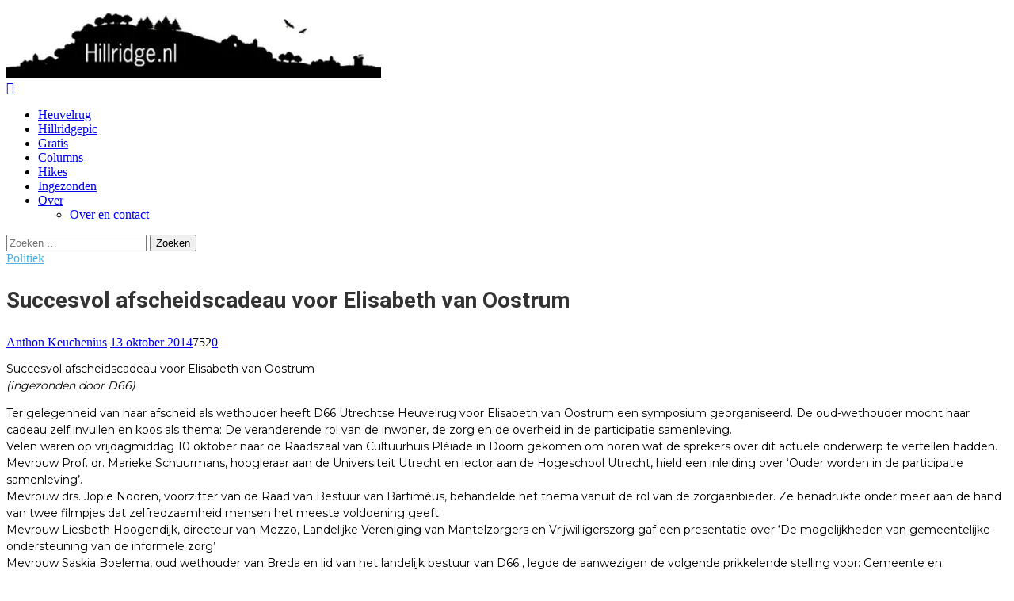

--- FILE ---
content_type: text/html; charset=UTF-8
request_url: https://hillridge.nl/2014/10/13/succesvol-afscheidscadeau-voor-elisabeth-van-oostrum/
body_size: 21731
content:
<!DOCTYPE html>
<html lang="nl-NL">
<head>
<meta charset="UTF-8">
<meta name="viewport" content="width=device-width, initial-scale=1">
<link rel="profile" href="https://gmpg.org/xfn/11">
<link rel="pingback" href="https://hillridge.nl/xmlrpc.php">

<title>Succesvol afscheidscadeau voor Elisabeth van Oostrum &#8211; Hillridge</title>
<meta name='robots' content='max-image-preview:large' />
<link rel='dns-prefetch' href='//stats.wp.com' />
<link rel='dns-prefetch' href='//fonts.googleapis.com' />
<link rel='dns-prefetch' href='//i0.wp.com' />
<link rel='dns-prefetch' href='//c0.wp.com' />
<link rel='dns-prefetch' href='//widgets.wp.com' />
<link rel='dns-prefetch' href='//s0.wp.com' />
<link rel='dns-prefetch' href='//0.gravatar.com' />
<link rel='dns-prefetch' href='//1.gravatar.com' />
<link rel='dns-prefetch' href='//2.gravatar.com' />
<link rel='dns-prefetch' href='//jetpack.wordpress.com' />
<link rel='dns-prefetch' href='//public-api.wordpress.com' />
<link rel="alternate" type="application/rss+xml" title="Hillridge &raquo; feed" href="https://hillridge.nl/feed/" />
<link rel="alternate" type="application/rss+xml" title="Hillridge &raquo; reacties feed" href="https://hillridge.nl/comments/feed/" />
<link rel="alternate" type="application/rss+xml" title="Hillridge &raquo; Succesvol afscheidscadeau voor Elisabeth van Oostrum reacties feed" href="https://hillridge.nl/2014/10/13/succesvol-afscheidscadeau-voor-elisabeth-van-oostrum/feed/" />
<link rel="alternate" title="oEmbed (JSON)" type="application/json+oembed" href="https://hillridge.nl/wp-json/oembed/1.0/embed?url=https%3A%2F%2Fhillridge.nl%2F2014%2F10%2F13%2Fsuccesvol-afscheidscadeau-voor-elisabeth-van-oostrum%2F" />
<link rel="alternate" title="oEmbed (XML)" type="text/xml+oembed" href="https://hillridge.nl/wp-json/oembed/1.0/embed?url=https%3A%2F%2Fhillridge.nl%2F2014%2F10%2F13%2Fsuccesvol-afscheidscadeau-voor-elisabeth-van-oostrum%2F&#038;format=xml" />
<style id='wp-img-auto-sizes-contain-inline-css' type='text/css'>
img:is([sizes=auto i],[sizes^="auto," i]){contain-intrinsic-size:3000px 1500px}
/*# sourceURL=wp-img-auto-sizes-contain-inline-css */
</style>

<style id='wp-emoji-styles-inline-css' type='text/css'>

	img.wp-smiley, img.emoji {
		display: inline !important;
		border: none !important;
		box-shadow: none !important;
		height: 1em !important;
		width: 1em !important;
		margin: 0 0.07em !important;
		vertical-align: -0.1em !important;
		background: none !important;
		padding: 0 !important;
	}
/*# sourceURL=wp-emoji-styles-inline-css */
</style>
<link rel='stylesheet' id='wp-block-library-css' href='https://c0.wp.com/c/6.9/wp-includes/css/dist/block-library/style.min.css' type='text/css' media='all' />
<style id='global-styles-inline-css' type='text/css'>
:root{--wp--preset--aspect-ratio--square: 1;--wp--preset--aspect-ratio--4-3: 4/3;--wp--preset--aspect-ratio--3-4: 3/4;--wp--preset--aspect-ratio--3-2: 3/2;--wp--preset--aspect-ratio--2-3: 2/3;--wp--preset--aspect-ratio--16-9: 16/9;--wp--preset--aspect-ratio--9-16: 9/16;--wp--preset--color--black: #000000;--wp--preset--color--cyan-bluish-gray: #abb8c3;--wp--preset--color--white: #ffffff;--wp--preset--color--pale-pink: #f78da7;--wp--preset--color--vivid-red: #cf2e2e;--wp--preset--color--luminous-vivid-orange: #ff6900;--wp--preset--color--luminous-vivid-amber: #fcb900;--wp--preset--color--light-green-cyan: #7bdcb5;--wp--preset--color--vivid-green-cyan: #00d084;--wp--preset--color--pale-cyan-blue: #8ed1fc;--wp--preset--color--vivid-cyan-blue: #0693e3;--wp--preset--color--vivid-purple: #9b51e0;--wp--preset--gradient--vivid-cyan-blue-to-vivid-purple: linear-gradient(135deg,rgb(6,147,227) 0%,rgb(155,81,224) 100%);--wp--preset--gradient--light-green-cyan-to-vivid-green-cyan: linear-gradient(135deg,rgb(122,220,180) 0%,rgb(0,208,130) 100%);--wp--preset--gradient--luminous-vivid-amber-to-luminous-vivid-orange: linear-gradient(135deg,rgb(252,185,0) 0%,rgb(255,105,0) 100%);--wp--preset--gradient--luminous-vivid-orange-to-vivid-red: linear-gradient(135deg,rgb(255,105,0) 0%,rgb(207,46,46) 100%);--wp--preset--gradient--very-light-gray-to-cyan-bluish-gray: linear-gradient(135deg,rgb(238,238,238) 0%,rgb(169,184,195) 100%);--wp--preset--gradient--cool-to-warm-spectrum: linear-gradient(135deg,rgb(74,234,220) 0%,rgb(151,120,209) 20%,rgb(207,42,186) 40%,rgb(238,44,130) 60%,rgb(251,105,98) 80%,rgb(254,248,76) 100%);--wp--preset--gradient--blush-light-purple: linear-gradient(135deg,rgb(255,206,236) 0%,rgb(152,150,240) 100%);--wp--preset--gradient--blush-bordeaux: linear-gradient(135deg,rgb(254,205,165) 0%,rgb(254,45,45) 50%,rgb(107,0,62) 100%);--wp--preset--gradient--luminous-dusk: linear-gradient(135deg,rgb(255,203,112) 0%,rgb(199,81,192) 50%,rgb(65,88,208) 100%);--wp--preset--gradient--pale-ocean: linear-gradient(135deg,rgb(255,245,203) 0%,rgb(182,227,212) 50%,rgb(51,167,181) 100%);--wp--preset--gradient--electric-grass: linear-gradient(135deg,rgb(202,248,128) 0%,rgb(113,206,126) 100%);--wp--preset--gradient--midnight: linear-gradient(135deg,rgb(2,3,129) 0%,rgb(40,116,252) 100%);--wp--preset--font-size--small: 13px;--wp--preset--font-size--medium: 20px;--wp--preset--font-size--large: 36px;--wp--preset--font-size--x-large: 42px;--wp--preset--spacing--20: 0.44rem;--wp--preset--spacing--30: 0.67rem;--wp--preset--spacing--40: 1rem;--wp--preset--spacing--50: 1.5rem;--wp--preset--spacing--60: 2.25rem;--wp--preset--spacing--70: 3.38rem;--wp--preset--spacing--80: 5.06rem;--wp--preset--shadow--natural: 6px 6px 9px rgba(0, 0, 0, 0.2);--wp--preset--shadow--deep: 12px 12px 50px rgba(0, 0, 0, 0.4);--wp--preset--shadow--sharp: 6px 6px 0px rgba(0, 0, 0, 0.2);--wp--preset--shadow--outlined: 6px 6px 0px -3px rgb(255, 255, 255), 6px 6px rgb(0, 0, 0);--wp--preset--shadow--crisp: 6px 6px 0px rgb(0, 0, 0);}:where(.is-layout-flex){gap: 0.5em;}:where(.is-layout-grid){gap: 0.5em;}body .is-layout-flex{display: flex;}.is-layout-flex{flex-wrap: wrap;align-items: center;}.is-layout-flex > :is(*, div){margin: 0;}body .is-layout-grid{display: grid;}.is-layout-grid > :is(*, div){margin: 0;}:where(.wp-block-columns.is-layout-flex){gap: 2em;}:where(.wp-block-columns.is-layout-grid){gap: 2em;}:where(.wp-block-post-template.is-layout-flex){gap: 1.25em;}:where(.wp-block-post-template.is-layout-grid){gap: 1.25em;}.has-black-color{color: var(--wp--preset--color--black) !important;}.has-cyan-bluish-gray-color{color: var(--wp--preset--color--cyan-bluish-gray) !important;}.has-white-color{color: var(--wp--preset--color--white) !important;}.has-pale-pink-color{color: var(--wp--preset--color--pale-pink) !important;}.has-vivid-red-color{color: var(--wp--preset--color--vivid-red) !important;}.has-luminous-vivid-orange-color{color: var(--wp--preset--color--luminous-vivid-orange) !important;}.has-luminous-vivid-amber-color{color: var(--wp--preset--color--luminous-vivid-amber) !important;}.has-light-green-cyan-color{color: var(--wp--preset--color--light-green-cyan) !important;}.has-vivid-green-cyan-color{color: var(--wp--preset--color--vivid-green-cyan) !important;}.has-pale-cyan-blue-color{color: var(--wp--preset--color--pale-cyan-blue) !important;}.has-vivid-cyan-blue-color{color: var(--wp--preset--color--vivid-cyan-blue) !important;}.has-vivid-purple-color{color: var(--wp--preset--color--vivid-purple) !important;}.has-black-background-color{background-color: var(--wp--preset--color--black) !important;}.has-cyan-bluish-gray-background-color{background-color: var(--wp--preset--color--cyan-bluish-gray) !important;}.has-white-background-color{background-color: var(--wp--preset--color--white) !important;}.has-pale-pink-background-color{background-color: var(--wp--preset--color--pale-pink) !important;}.has-vivid-red-background-color{background-color: var(--wp--preset--color--vivid-red) !important;}.has-luminous-vivid-orange-background-color{background-color: var(--wp--preset--color--luminous-vivid-orange) !important;}.has-luminous-vivid-amber-background-color{background-color: var(--wp--preset--color--luminous-vivid-amber) !important;}.has-light-green-cyan-background-color{background-color: var(--wp--preset--color--light-green-cyan) !important;}.has-vivid-green-cyan-background-color{background-color: var(--wp--preset--color--vivid-green-cyan) !important;}.has-pale-cyan-blue-background-color{background-color: var(--wp--preset--color--pale-cyan-blue) !important;}.has-vivid-cyan-blue-background-color{background-color: var(--wp--preset--color--vivid-cyan-blue) !important;}.has-vivid-purple-background-color{background-color: var(--wp--preset--color--vivid-purple) !important;}.has-black-border-color{border-color: var(--wp--preset--color--black) !important;}.has-cyan-bluish-gray-border-color{border-color: var(--wp--preset--color--cyan-bluish-gray) !important;}.has-white-border-color{border-color: var(--wp--preset--color--white) !important;}.has-pale-pink-border-color{border-color: var(--wp--preset--color--pale-pink) !important;}.has-vivid-red-border-color{border-color: var(--wp--preset--color--vivid-red) !important;}.has-luminous-vivid-orange-border-color{border-color: var(--wp--preset--color--luminous-vivid-orange) !important;}.has-luminous-vivid-amber-border-color{border-color: var(--wp--preset--color--luminous-vivid-amber) !important;}.has-light-green-cyan-border-color{border-color: var(--wp--preset--color--light-green-cyan) !important;}.has-vivid-green-cyan-border-color{border-color: var(--wp--preset--color--vivid-green-cyan) !important;}.has-pale-cyan-blue-border-color{border-color: var(--wp--preset--color--pale-cyan-blue) !important;}.has-vivid-cyan-blue-border-color{border-color: var(--wp--preset--color--vivid-cyan-blue) !important;}.has-vivid-purple-border-color{border-color: var(--wp--preset--color--vivid-purple) !important;}.has-vivid-cyan-blue-to-vivid-purple-gradient-background{background: var(--wp--preset--gradient--vivid-cyan-blue-to-vivid-purple) !important;}.has-light-green-cyan-to-vivid-green-cyan-gradient-background{background: var(--wp--preset--gradient--light-green-cyan-to-vivid-green-cyan) !important;}.has-luminous-vivid-amber-to-luminous-vivid-orange-gradient-background{background: var(--wp--preset--gradient--luminous-vivid-amber-to-luminous-vivid-orange) !important;}.has-luminous-vivid-orange-to-vivid-red-gradient-background{background: var(--wp--preset--gradient--luminous-vivid-orange-to-vivid-red) !important;}.has-very-light-gray-to-cyan-bluish-gray-gradient-background{background: var(--wp--preset--gradient--very-light-gray-to-cyan-bluish-gray) !important;}.has-cool-to-warm-spectrum-gradient-background{background: var(--wp--preset--gradient--cool-to-warm-spectrum) !important;}.has-blush-light-purple-gradient-background{background: var(--wp--preset--gradient--blush-light-purple) !important;}.has-blush-bordeaux-gradient-background{background: var(--wp--preset--gradient--blush-bordeaux) !important;}.has-luminous-dusk-gradient-background{background: var(--wp--preset--gradient--luminous-dusk) !important;}.has-pale-ocean-gradient-background{background: var(--wp--preset--gradient--pale-ocean) !important;}.has-electric-grass-gradient-background{background: var(--wp--preset--gradient--electric-grass) !important;}.has-midnight-gradient-background{background: var(--wp--preset--gradient--midnight) !important;}.has-small-font-size{font-size: var(--wp--preset--font-size--small) !important;}.has-medium-font-size{font-size: var(--wp--preset--font-size--medium) !important;}.has-large-font-size{font-size: var(--wp--preset--font-size--large) !important;}.has-x-large-font-size{font-size: var(--wp--preset--font-size--x-large) !important;}
/*# sourceURL=global-styles-inline-css */
</style>

<style id='classic-theme-styles-inline-css' type='text/css'>
/*! This file is auto-generated */
.wp-block-button__link{color:#fff;background-color:#32373c;border-radius:9999px;box-shadow:none;text-decoration:none;padding:calc(.667em + 2px) calc(1.333em + 2px);font-size:1.125em}.wp-block-file__button{background:#32373c;color:#fff;text-decoration:none}
/*# sourceURL=/wp-includes/css/classic-themes.min.css */
</style>
<link rel='stylesheet' id='iw-defaults-css' href='https://hillridge.nl/wp-content/plugins/spiced-widgets/inc/../css/defaults.css?ver=2.0.0' type='text/css' media='all' />
<link rel='stylesheet' id='vmag-pro-google-fonts-css' href='//fonts.googleapis.com/css?family=Open+Sans%3A400%2C600%2C700%2C400italic%2C300%7CRoboto%3A400%2C500%2C700%2C300%2C400italic&#038;ver=6.9' type='text/css' media='all' />
<link rel='stylesheet' id='lightslider-style-css' href='https://hillridge.nl/wp-content/themes/vmag-pro/assets/library/lightslider/lightslider.css?ver=1.1.5' type='text/css' media='all' />
<link rel='stylesheet' id='font-awesome-style-css' href='https://hillridge.nl/wp-content/themes/vmag-pro/assets/library/font-awesome/css/font-awesome.css?ver=4.5.0' type='text/css' media='all' />
<link rel='stylesheet' id='animate-css-css' href='https://hillridge.nl/wp-content/themes/vmag-pro/assets/css/animate.css?ver=3.5.1' type='text/css' media='all' />
<link rel='stylesheet' id='prettyPhoto-style-css' href='https://hillridge.nl/wp-content/themes/vmag-pro/assets/css/prettyPhoto.css?ver=3.1.6' type='text/css' media='all' />
<link rel='stylesheet' id='mCustomScrollbar-style-css' href='https://hillridge.nl/wp-content/themes/vmag-pro/assets/library/scrollbar/jquery.mCustomScrollbar.min.css?ver=3.1.5' type='text/css' media='all' />
<link rel='stylesheet' id='vmag-pro-style-css' href='https://hillridge.nl/wp-content/themes/vmag-child/style.css?ver=1.0.0' type='text/css' media='all' />
<style id='vmag-pro-style-inline-css' type='text/css'>
.single .single-layout2-header .cat-links a.cat-239, .single .layout3-content-wrapper .entry-content .cat-links a.cat-239, .archive .layout3-content-wrapper .entry-content .cat-links a.cat-239{
					background: #4db2ec;
				}
				.vmag_pro_fullwidth_slider span.cat-links a.cat-239, 
				.vmag_pro_block_posts_carousel .block_crs_layout_1 span.cat-links.layout a.cat-239, 
				.vmag_pro_fullwidth_slider span.post-tags-links a.cat-239, 
				.vmag_pro_block_posts_carousel span.post-tags-links a.cat-239, 
				.vmag_pro_block_posts_ajax span.post-tags-links a.cat-239,
				.site-footer .vmag-footer-widget-wrapper .widget.vmag_pro_block_posts_list .single-post span.cat-links a.cat-239,
                .site-footer .vmag_pro_category_posts_slider span.cat-links a.cat-239, .vmag-home-aside .vmag_pro_category_posts_slider span.cat-links a.cat-239, .vmag-home-bottom-aside .vmag_pro_category_posts_slider span.cat-links a.cat-239,
                .widget_vmag_pro_featured_slider span.cat-links a.cat-239,
                .vmag_pro_block_posts_carousel .block_crs_layout_1 span.cat-links a.cat-239,
                .vmag_pro_fullwidth_block_posts .fw_block_layout_1 .single-posts-wrapper .single-post span.cat-links a.cat-239,
                .vmag_pro_fullwidth_block_posts .fw_block_layout_2 .single-posts-wrapper .single-post span.cat-links a.cat-239,
                .vmag_pro_category_posts_slider .cat-links a.cat-239,
				.site-footer .vmag-footer-widget-wrapper .widget.vmag_pro_block_posts_list .single-post span.post-tags-links a.cat-239{
					color: #fff;
					background: #4db2ec;
				}
				span.cat-links a.cat-239 {
					color: #4db2ec;
				}
.single .single-layout2-header .cat-links a.cat-352, .single .layout3-content-wrapper .entry-content .cat-links a.cat-352, .archive .layout3-content-wrapper .entry-content .cat-links a.cat-352{
					background: #4db2ec;
				}
				.vmag_pro_fullwidth_slider span.cat-links a.cat-352, 
				.vmag_pro_block_posts_carousel .block_crs_layout_1 span.cat-links.layout a.cat-352, 
				.vmag_pro_fullwidth_slider span.post-tags-links a.cat-352, 
				.vmag_pro_block_posts_carousel span.post-tags-links a.cat-352, 
				.vmag_pro_block_posts_ajax span.post-tags-links a.cat-352,
				.site-footer .vmag-footer-widget-wrapper .widget.vmag_pro_block_posts_list .single-post span.cat-links a.cat-352,
                .site-footer .vmag_pro_category_posts_slider span.cat-links a.cat-352, .vmag-home-aside .vmag_pro_category_posts_slider span.cat-links a.cat-352, .vmag-home-bottom-aside .vmag_pro_category_posts_slider span.cat-links a.cat-352,
                .widget_vmag_pro_featured_slider span.cat-links a.cat-352,
                .vmag_pro_block_posts_carousel .block_crs_layout_1 span.cat-links a.cat-352,
                .vmag_pro_fullwidth_block_posts .fw_block_layout_1 .single-posts-wrapper .single-post span.cat-links a.cat-352,
                .vmag_pro_fullwidth_block_posts .fw_block_layout_2 .single-posts-wrapper .single-post span.cat-links a.cat-352,
                .vmag_pro_category_posts_slider .cat-links a.cat-352,
				.site-footer .vmag-footer-widget-wrapper .widget.vmag_pro_block_posts_list .single-post span.post-tags-links a.cat-352{
					color: #fff;
					background: #4db2ec;
				}
				span.cat-links a.cat-352 {
					color: #4db2ec;
				}
.single .single-layout2-header .cat-links a.cat-312, .single .layout3-content-wrapper .entry-content .cat-links a.cat-312, .archive .layout3-content-wrapper .entry-content .cat-links a.cat-312{
					background: #4db2ec;
				}
				.vmag_pro_fullwidth_slider span.cat-links a.cat-312, 
				.vmag_pro_block_posts_carousel .block_crs_layout_1 span.cat-links.layout a.cat-312, 
				.vmag_pro_fullwidth_slider span.post-tags-links a.cat-312, 
				.vmag_pro_block_posts_carousel span.post-tags-links a.cat-312, 
				.vmag_pro_block_posts_ajax span.post-tags-links a.cat-312,
				.site-footer .vmag-footer-widget-wrapper .widget.vmag_pro_block_posts_list .single-post span.cat-links a.cat-312,
                .site-footer .vmag_pro_category_posts_slider span.cat-links a.cat-312, .vmag-home-aside .vmag_pro_category_posts_slider span.cat-links a.cat-312, .vmag-home-bottom-aside .vmag_pro_category_posts_slider span.cat-links a.cat-312,
                .widget_vmag_pro_featured_slider span.cat-links a.cat-312,
                .vmag_pro_block_posts_carousel .block_crs_layout_1 span.cat-links a.cat-312,
                .vmag_pro_fullwidth_block_posts .fw_block_layout_1 .single-posts-wrapper .single-post span.cat-links a.cat-312,
                .vmag_pro_fullwidth_block_posts .fw_block_layout_2 .single-posts-wrapper .single-post span.cat-links a.cat-312,
                .vmag_pro_category_posts_slider .cat-links a.cat-312,
				.site-footer .vmag-footer-widget-wrapper .widget.vmag_pro_block_posts_list .single-post span.post-tags-links a.cat-312{
					color: #fff;
					background: #4db2ec;
				}
				span.cat-links a.cat-312 {
					color: #4db2ec;
				}
.single .single-layout2-header .cat-links a.cat-81, .single .layout3-content-wrapper .entry-content .cat-links a.cat-81, .archive .layout3-content-wrapper .entry-content .cat-links a.cat-81{
					background: #4db2ec;
				}
				.vmag_pro_fullwidth_slider span.cat-links a.cat-81, 
				.vmag_pro_block_posts_carousel .block_crs_layout_1 span.cat-links.layout a.cat-81, 
				.vmag_pro_fullwidth_slider span.post-tags-links a.cat-81, 
				.vmag_pro_block_posts_carousel span.post-tags-links a.cat-81, 
				.vmag_pro_block_posts_ajax span.post-tags-links a.cat-81,
				.site-footer .vmag-footer-widget-wrapper .widget.vmag_pro_block_posts_list .single-post span.cat-links a.cat-81,
                .site-footer .vmag_pro_category_posts_slider span.cat-links a.cat-81, .vmag-home-aside .vmag_pro_category_posts_slider span.cat-links a.cat-81, .vmag-home-bottom-aside .vmag_pro_category_posts_slider span.cat-links a.cat-81,
                .widget_vmag_pro_featured_slider span.cat-links a.cat-81,
                .vmag_pro_block_posts_carousel .block_crs_layout_1 span.cat-links a.cat-81,
                .vmag_pro_fullwidth_block_posts .fw_block_layout_1 .single-posts-wrapper .single-post span.cat-links a.cat-81,
                .vmag_pro_fullwidth_block_posts .fw_block_layout_2 .single-posts-wrapper .single-post span.cat-links a.cat-81,
                .vmag_pro_category_posts_slider .cat-links a.cat-81,
				.site-footer .vmag-footer-widget-wrapper .widget.vmag_pro_block_posts_list .single-post span.post-tags-links a.cat-81{
					color: #fff;
					background: #4db2ec;
				}
				span.cat-links a.cat-81 {
					color: #4db2ec;
				}
.single .single-layout2-header .cat-links a.cat-353, .single .layout3-content-wrapper .entry-content .cat-links a.cat-353, .archive .layout3-content-wrapper .entry-content .cat-links a.cat-353{
					background: #4db2ec;
				}
				.vmag_pro_fullwidth_slider span.cat-links a.cat-353, 
				.vmag_pro_block_posts_carousel .block_crs_layout_1 span.cat-links.layout a.cat-353, 
				.vmag_pro_fullwidth_slider span.post-tags-links a.cat-353, 
				.vmag_pro_block_posts_carousel span.post-tags-links a.cat-353, 
				.vmag_pro_block_posts_ajax span.post-tags-links a.cat-353,
				.site-footer .vmag-footer-widget-wrapper .widget.vmag_pro_block_posts_list .single-post span.cat-links a.cat-353,
                .site-footer .vmag_pro_category_posts_slider span.cat-links a.cat-353, .vmag-home-aside .vmag_pro_category_posts_slider span.cat-links a.cat-353, .vmag-home-bottom-aside .vmag_pro_category_posts_slider span.cat-links a.cat-353,
                .widget_vmag_pro_featured_slider span.cat-links a.cat-353,
                .vmag_pro_block_posts_carousel .block_crs_layout_1 span.cat-links a.cat-353,
                .vmag_pro_fullwidth_block_posts .fw_block_layout_1 .single-posts-wrapper .single-post span.cat-links a.cat-353,
                .vmag_pro_fullwidth_block_posts .fw_block_layout_2 .single-posts-wrapper .single-post span.cat-links a.cat-353,
                .vmag_pro_category_posts_slider .cat-links a.cat-353,
				.site-footer .vmag-footer-widget-wrapper .widget.vmag_pro_block_posts_list .single-post span.post-tags-links a.cat-353{
					color: #fff;
					background: #4db2ec;
				}
				span.cat-links a.cat-353 {
					color: #4db2ec;
				}
.single .single-layout2-header .cat-links a.cat-354, .single .layout3-content-wrapper .entry-content .cat-links a.cat-354, .archive .layout3-content-wrapper .entry-content .cat-links a.cat-354{
					background: #4db2ec;
				}
				.vmag_pro_fullwidth_slider span.cat-links a.cat-354, 
				.vmag_pro_block_posts_carousel .block_crs_layout_1 span.cat-links.layout a.cat-354, 
				.vmag_pro_fullwidth_slider span.post-tags-links a.cat-354, 
				.vmag_pro_block_posts_carousel span.post-tags-links a.cat-354, 
				.vmag_pro_block_posts_ajax span.post-tags-links a.cat-354,
				.site-footer .vmag-footer-widget-wrapper .widget.vmag_pro_block_posts_list .single-post span.cat-links a.cat-354,
                .site-footer .vmag_pro_category_posts_slider span.cat-links a.cat-354, .vmag-home-aside .vmag_pro_category_posts_slider span.cat-links a.cat-354, .vmag-home-bottom-aside .vmag_pro_category_posts_slider span.cat-links a.cat-354,
                .widget_vmag_pro_featured_slider span.cat-links a.cat-354,
                .vmag_pro_block_posts_carousel .block_crs_layout_1 span.cat-links a.cat-354,
                .vmag_pro_fullwidth_block_posts .fw_block_layout_1 .single-posts-wrapper .single-post span.cat-links a.cat-354,
                .vmag_pro_fullwidth_block_posts .fw_block_layout_2 .single-posts-wrapper .single-post span.cat-links a.cat-354,
                .vmag_pro_category_posts_slider .cat-links a.cat-354,
				.site-footer .vmag-footer-widget-wrapper .widget.vmag_pro_block_posts_list .single-post span.post-tags-links a.cat-354{
					color: #fff;
					background: #4db2ec;
				}
				span.cat-links a.cat-354 {
					color: #4db2ec;
				}
.single .single-layout2-header .cat-links a.cat-53, .single .layout3-content-wrapper .entry-content .cat-links a.cat-53, .archive .layout3-content-wrapper .entry-content .cat-links a.cat-53{
					background: #4db2ec;
				}
				.vmag_pro_fullwidth_slider span.cat-links a.cat-53, 
				.vmag_pro_block_posts_carousel .block_crs_layout_1 span.cat-links.layout a.cat-53, 
				.vmag_pro_fullwidth_slider span.post-tags-links a.cat-53, 
				.vmag_pro_block_posts_carousel span.post-tags-links a.cat-53, 
				.vmag_pro_block_posts_ajax span.post-tags-links a.cat-53,
				.site-footer .vmag-footer-widget-wrapper .widget.vmag_pro_block_posts_list .single-post span.cat-links a.cat-53,
                .site-footer .vmag_pro_category_posts_slider span.cat-links a.cat-53, .vmag-home-aside .vmag_pro_category_posts_slider span.cat-links a.cat-53, .vmag-home-bottom-aside .vmag_pro_category_posts_slider span.cat-links a.cat-53,
                .widget_vmag_pro_featured_slider span.cat-links a.cat-53,
                .vmag_pro_block_posts_carousel .block_crs_layout_1 span.cat-links a.cat-53,
                .vmag_pro_fullwidth_block_posts .fw_block_layout_1 .single-posts-wrapper .single-post span.cat-links a.cat-53,
                .vmag_pro_fullwidth_block_posts .fw_block_layout_2 .single-posts-wrapper .single-post span.cat-links a.cat-53,
                .vmag_pro_category_posts_slider .cat-links a.cat-53,
				.site-footer .vmag-footer-widget-wrapper .widget.vmag_pro_block_posts_list .single-post span.post-tags-links a.cat-53{
					color: #fff;
					background: #4db2ec;
				}
				span.cat-links a.cat-53 {
					color: #4db2ec;
				}
.single .single-layout2-header .cat-links a.cat-42, .single .layout3-content-wrapper .entry-content .cat-links a.cat-42, .archive .layout3-content-wrapper .entry-content .cat-links a.cat-42{
					background: #4db2ec;
				}
				.vmag_pro_fullwidth_slider span.cat-links a.cat-42, 
				.vmag_pro_block_posts_carousel .block_crs_layout_1 span.cat-links.layout a.cat-42, 
				.vmag_pro_fullwidth_slider span.post-tags-links a.cat-42, 
				.vmag_pro_block_posts_carousel span.post-tags-links a.cat-42, 
				.vmag_pro_block_posts_ajax span.post-tags-links a.cat-42,
				.site-footer .vmag-footer-widget-wrapper .widget.vmag_pro_block_posts_list .single-post span.cat-links a.cat-42,
                .site-footer .vmag_pro_category_posts_slider span.cat-links a.cat-42, .vmag-home-aside .vmag_pro_category_posts_slider span.cat-links a.cat-42, .vmag-home-bottom-aside .vmag_pro_category_posts_slider span.cat-links a.cat-42,
                .widget_vmag_pro_featured_slider span.cat-links a.cat-42,
                .vmag_pro_block_posts_carousel .block_crs_layout_1 span.cat-links a.cat-42,
                .vmag_pro_fullwidth_block_posts .fw_block_layout_1 .single-posts-wrapper .single-post span.cat-links a.cat-42,
                .vmag_pro_fullwidth_block_posts .fw_block_layout_2 .single-posts-wrapper .single-post span.cat-links a.cat-42,
                .vmag_pro_category_posts_slider .cat-links a.cat-42,
				.site-footer .vmag-footer-widget-wrapper .widget.vmag_pro_block_posts_list .single-post span.post-tags-links a.cat-42{
					color: #fff;
					background: #4db2ec;
				}
				span.cat-links a.cat-42 {
					color: #4db2ec;
				}
.single .single-layout2-header .cat-links a.cat-313, .single .layout3-content-wrapper .entry-content .cat-links a.cat-313, .archive .layout3-content-wrapper .entry-content .cat-links a.cat-313{
					background: #4db2ec;
				}
				.vmag_pro_fullwidth_slider span.cat-links a.cat-313, 
				.vmag_pro_block_posts_carousel .block_crs_layout_1 span.cat-links.layout a.cat-313, 
				.vmag_pro_fullwidth_slider span.post-tags-links a.cat-313, 
				.vmag_pro_block_posts_carousel span.post-tags-links a.cat-313, 
				.vmag_pro_block_posts_ajax span.post-tags-links a.cat-313,
				.site-footer .vmag-footer-widget-wrapper .widget.vmag_pro_block_posts_list .single-post span.cat-links a.cat-313,
                .site-footer .vmag_pro_category_posts_slider span.cat-links a.cat-313, .vmag-home-aside .vmag_pro_category_posts_slider span.cat-links a.cat-313, .vmag-home-bottom-aside .vmag_pro_category_posts_slider span.cat-links a.cat-313,
                .widget_vmag_pro_featured_slider span.cat-links a.cat-313,
                .vmag_pro_block_posts_carousel .block_crs_layout_1 span.cat-links a.cat-313,
                .vmag_pro_fullwidth_block_posts .fw_block_layout_1 .single-posts-wrapper .single-post span.cat-links a.cat-313,
                .vmag_pro_fullwidth_block_posts .fw_block_layout_2 .single-posts-wrapper .single-post span.cat-links a.cat-313,
                .vmag_pro_category_posts_slider .cat-links a.cat-313,
				.site-footer .vmag-footer-widget-wrapper .widget.vmag_pro_block_posts_list .single-post span.post-tags-links a.cat-313{
					color: #fff;
					background: #4db2ec;
				}
				span.cat-links a.cat-313 {
					color: #4db2ec;
				}
.single .single-layout2-header .cat-links a.cat-355, .single .layout3-content-wrapper .entry-content .cat-links a.cat-355, .archive .layout3-content-wrapper .entry-content .cat-links a.cat-355{
					background: #4db2ec;
				}
				.vmag_pro_fullwidth_slider span.cat-links a.cat-355, 
				.vmag_pro_block_posts_carousel .block_crs_layout_1 span.cat-links.layout a.cat-355, 
				.vmag_pro_fullwidth_slider span.post-tags-links a.cat-355, 
				.vmag_pro_block_posts_carousel span.post-tags-links a.cat-355, 
				.vmag_pro_block_posts_ajax span.post-tags-links a.cat-355,
				.site-footer .vmag-footer-widget-wrapper .widget.vmag_pro_block_posts_list .single-post span.cat-links a.cat-355,
                .site-footer .vmag_pro_category_posts_slider span.cat-links a.cat-355, .vmag-home-aside .vmag_pro_category_posts_slider span.cat-links a.cat-355, .vmag-home-bottom-aside .vmag_pro_category_posts_slider span.cat-links a.cat-355,
                .widget_vmag_pro_featured_slider span.cat-links a.cat-355,
                .vmag_pro_block_posts_carousel .block_crs_layout_1 span.cat-links a.cat-355,
                .vmag_pro_fullwidth_block_posts .fw_block_layout_1 .single-posts-wrapper .single-post span.cat-links a.cat-355,
                .vmag_pro_fullwidth_block_posts .fw_block_layout_2 .single-posts-wrapper .single-post span.cat-links a.cat-355,
                .vmag_pro_category_posts_slider .cat-links a.cat-355,
				.site-footer .vmag-footer-widget-wrapper .widget.vmag_pro_block_posts_list .single-post span.post-tags-links a.cat-355{
					color: #fff;
					background: #4db2ec;
				}
				span.cat-links a.cat-355 {
					color: #4db2ec;
				}
.single .single-layout2-header .cat-links a.cat-77, .single .layout3-content-wrapper .entry-content .cat-links a.cat-77, .archive .layout3-content-wrapper .entry-content .cat-links a.cat-77{
					background: #4db2ec;
				}
				.vmag_pro_fullwidth_slider span.cat-links a.cat-77, 
				.vmag_pro_block_posts_carousel .block_crs_layout_1 span.cat-links.layout a.cat-77, 
				.vmag_pro_fullwidth_slider span.post-tags-links a.cat-77, 
				.vmag_pro_block_posts_carousel span.post-tags-links a.cat-77, 
				.vmag_pro_block_posts_ajax span.post-tags-links a.cat-77,
				.site-footer .vmag-footer-widget-wrapper .widget.vmag_pro_block_posts_list .single-post span.cat-links a.cat-77,
                .site-footer .vmag_pro_category_posts_slider span.cat-links a.cat-77, .vmag-home-aside .vmag_pro_category_posts_slider span.cat-links a.cat-77, .vmag-home-bottom-aside .vmag_pro_category_posts_slider span.cat-links a.cat-77,
                .widget_vmag_pro_featured_slider span.cat-links a.cat-77,
                .vmag_pro_block_posts_carousel .block_crs_layout_1 span.cat-links a.cat-77,
                .vmag_pro_fullwidth_block_posts .fw_block_layout_1 .single-posts-wrapper .single-post span.cat-links a.cat-77,
                .vmag_pro_fullwidth_block_posts .fw_block_layout_2 .single-posts-wrapper .single-post span.cat-links a.cat-77,
                .vmag_pro_category_posts_slider .cat-links a.cat-77,
				.site-footer .vmag-footer-widget-wrapper .widget.vmag_pro_block_posts_list .single-post span.post-tags-links a.cat-77{
					color: #fff;
					background: #4db2ec;
				}
				span.cat-links a.cat-77 {
					color: #4db2ec;
				}
.single .single-layout2-header .cat-links a.cat-314, .single .layout3-content-wrapper .entry-content .cat-links a.cat-314, .archive .layout3-content-wrapper .entry-content .cat-links a.cat-314{
					background: #4db2ec;
				}
				.vmag_pro_fullwidth_slider span.cat-links a.cat-314, 
				.vmag_pro_block_posts_carousel .block_crs_layout_1 span.cat-links.layout a.cat-314, 
				.vmag_pro_fullwidth_slider span.post-tags-links a.cat-314, 
				.vmag_pro_block_posts_carousel span.post-tags-links a.cat-314, 
				.vmag_pro_block_posts_ajax span.post-tags-links a.cat-314,
				.site-footer .vmag-footer-widget-wrapper .widget.vmag_pro_block_posts_list .single-post span.cat-links a.cat-314,
                .site-footer .vmag_pro_category_posts_slider span.cat-links a.cat-314, .vmag-home-aside .vmag_pro_category_posts_slider span.cat-links a.cat-314, .vmag-home-bottom-aside .vmag_pro_category_posts_slider span.cat-links a.cat-314,
                .widget_vmag_pro_featured_slider span.cat-links a.cat-314,
                .vmag_pro_block_posts_carousel .block_crs_layout_1 span.cat-links a.cat-314,
                .vmag_pro_fullwidth_block_posts .fw_block_layout_1 .single-posts-wrapper .single-post span.cat-links a.cat-314,
                .vmag_pro_fullwidth_block_posts .fw_block_layout_2 .single-posts-wrapper .single-post span.cat-links a.cat-314,
                .vmag_pro_category_posts_slider .cat-links a.cat-314,
				.site-footer .vmag-footer-widget-wrapper .widget.vmag_pro_block_posts_list .single-post span.post-tags-links a.cat-314{
					color: #fff;
					background: #4db2ec;
				}
				span.cat-links a.cat-314 {
					color: #4db2ec;
				}
.single .single-layout2-header .cat-links a.cat-34, .single .layout3-content-wrapper .entry-content .cat-links a.cat-34, .archive .layout3-content-wrapper .entry-content .cat-links a.cat-34{
					background: #4db2ec;
				}
				.vmag_pro_fullwidth_slider span.cat-links a.cat-34, 
				.vmag_pro_block_posts_carousel .block_crs_layout_1 span.cat-links.layout a.cat-34, 
				.vmag_pro_fullwidth_slider span.post-tags-links a.cat-34, 
				.vmag_pro_block_posts_carousel span.post-tags-links a.cat-34, 
				.vmag_pro_block_posts_ajax span.post-tags-links a.cat-34,
				.site-footer .vmag-footer-widget-wrapper .widget.vmag_pro_block_posts_list .single-post span.cat-links a.cat-34,
                .site-footer .vmag_pro_category_posts_slider span.cat-links a.cat-34, .vmag-home-aside .vmag_pro_category_posts_slider span.cat-links a.cat-34, .vmag-home-bottom-aside .vmag_pro_category_posts_slider span.cat-links a.cat-34,
                .widget_vmag_pro_featured_slider span.cat-links a.cat-34,
                .vmag_pro_block_posts_carousel .block_crs_layout_1 span.cat-links a.cat-34,
                .vmag_pro_fullwidth_block_posts .fw_block_layout_1 .single-posts-wrapper .single-post span.cat-links a.cat-34,
                .vmag_pro_fullwidth_block_posts .fw_block_layout_2 .single-posts-wrapper .single-post span.cat-links a.cat-34,
                .vmag_pro_category_posts_slider .cat-links a.cat-34,
				.site-footer .vmag-footer-widget-wrapper .widget.vmag_pro_block_posts_list .single-post span.post-tags-links a.cat-34{
					color: #fff;
					background: #4db2ec;
				}
				span.cat-links a.cat-34 {
					color: #4db2ec;
				}
.single .single-layout2-header .cat-links a.cat-48, .single .layout3-content-wrapper .entry-content .cat-links a.cat-48, .archive .layout3-content-wrapper .entry-content .cat-links a.cat-48{
					background: #4db2ec;
				}
				.vmag_pro_fullwidth_slider span.cat-links a.cat-48, 
				.vmag_pro_block_posts_carousel .block_crs_layout_1 span.cat-links.layout a.cat-48, 
				.vmag_pro_fullwidth_slider span.post-tags-links a.cat-48, 
				.vmag_pro_block_posts_carousel span.post-tags-links a.cat-48, 
				.vmag_pro_block_posts_ajax span.post-tags-links a.cat-48,
				.site-footer .vmag-footer-widget-wrapper .widget.vmag_pro_block_posts_list .single-post span.cat-links a.cat-48,
                .site-footer .vmag_pro_category_posts_slider span.cat-links a.cat-48, .vmag-home-aside .vmag_pro_category_posts_slider span.cat-links a.cat-48, .vmag-home-bottom-aside .vmag_pro_category_posts_slider span.cat-links a.cat-48,
                .widget_vmag_pro_featured_slider span.cat-links a.cat-48,
                .vmag_pro_block_posts_carousel .block_crs_layout_1 span.cat-links a.cat-48,
                .vmag_pro_fullwidth_block_posts .fw_block_layout_1 .single-posts-wrapper .single-post span.cat-links a.cat-48,
                .vmag_pro_fullwidth_block_posts .fw_block_layout_2 .single-posts-wrapper .single-post span.cat-links a.cat-48,
                .vmag_pro_category_posts_slider .cat-links a.cat-48,
				.site-footer .vmag-footer-widget-wrapper .widget.vmag_pro_block_posts_list .single-post span.post-tags-links a.cat-48{
					color: #fff;
					background: #4db2ec;
				}
				span.cat-links a.cat-48 {
					color: #4db2ec;
				}
.single .single-layout2-header .cat-links a.cat-76, .single .layout3-content-wrapper .entry-content .cat-links a.cat-76, .archive .layout3-content-wrapper .entry-content .cat-links a.cat-76{
					background: #4db2ec;
				}
				.vmag_pro_fullwidth_slider span.cat-links a.cat-76, 
				.vmag_pro_block_posts_carousel .block_crs_layout_1 span.cat-links.layout a.cat-76, 
				.vmag_pro_fullwidth_slider span.post-tags-links a.cat-76, 
				.vmag_pro_block_posts_carousel span.post-tags-links a.cat-76, 
				.vmag_pro_block_posts_ajax span.post-tags-links a.cat-76,
				.site-footer .vmag-footer-widget-wrapper .widget.vmag_pro_block_posts_list .single-post span.cat-links a.cat-76,
                .site-footer .vmag_pro_category_posts_slider span.cat-links a.cat-76, .vmag-home-aside .vmag_pro_category_posts_slider span.cat-links a.cat-76, .vmag-home-bottom-aside .vmag_pro_category_posts_slider span.cat-links a.cat-76,
                .widget_vmag_pro_featured_slider span.cat-links a.cat-76,
                .vmag_pro_block_posts_carousel .block_crs_layout_1 span.cat-links a.cat-76,
                .vmag_pro_fullwidth_block_posts .fw_block_layout_1 .single-posts-wrapper .single-post span.cat-links a.cat-76,
                .vmag_pro_fullwidth_block_posts .fw_block_layout_2 .single-posts-wrapper .single-post span.cat-links a.cat-76,
                .vmag_pro_category_posts_slider .cat-links a.cat-76,
				.site-footer .vmag-footer-widget-wrapper .widget.vmag_pro_block_posts_list .single-post span.post-tags-links a.cat-76{
					color: #fff;
					background: #4db2ec;
				}
				span.cat-links a.cat-76 {
					color: #4db2ec;
				}
.single .single-layout2-header .cat-links a.cat-356, .single .layout3-content-wrapper .entry-content .cat-links a.cat-356, .archive .layout3-content-wrapper .entry-content .cat-links a.cat-356{
					background: #4db2ec;
				}
				.vmag_pro_fullwidth_slider span.cat-links a.cat-356, 
				.vmag_pro_block_posts_carousel .block_crs_layout_1 span.cat-links.layout a.cat-356, 
				.vmag_pro_fullwidth_slider span.post-tags-links a.cat-356, 
				.vmag_pro_block_posts_carousel span.post-tags-links a.cat-356, 
				.vmag_pro_block_posts_ajax span.post-tags-links a.cat-356,
				.site-footer .vmag-footer-widget-wrapper .widget.vmag_pro_block_posts_list .single-post span.cat-links a.cat-356,
                .site-footer .vmag_pro_category_posts_slider span.cat-links a.cat-356, .vmag-home-aside .vmag_pro_category_posts_slider span.cat-links a.cat-356, .vmag-home-bottom-aside .vmag_pro_category_posts_slider span.cat-links a.cat-356,
                .widget_vmag_pro_featured_slider span.cat-links a.cat-356,
                .vmag_pro_block_posts_carousel .block_crs_layout_1 span.cat-links a.cat-356,
                .vmag_pro_fullwidth_block_posts .fw_block_layout_1 .single-posts-wrapper .single-post span.cat-links a.cat-356,
                .vmag_pro_fullwidth_block_posts .fw_block_layout_2 .single-posts-wrapper .single-post span.cat-links a.cat-356,
                .vmag_pro_category_posts_slider .cat-links a.cat-356,
				.site-footer .vmag-footer-widget-wrapper .widget.vmag_pro_block_posts_list .single-post span.post-tags-links a.cat-356{
					color: #fff;
					background: #4db2ec;
				}
				span.cat-links a.cat-356 {
					color: #4db2ec;
				}
.single .single-layout2-header .cat-links a.cat-357, .single .layout3-content-wrapper .entry-content .cat-links a.cat-357, .archive .layout3-content-wrapper .entry-content .cat-links a.cat-357{
					background: #4db2ec;
				}
				.vmag_pro_fullwidth_slider span.cat-links a.cat-357, 
				.vmag_pro_block_posts_carousel .block_crs_layout_1 span.cat-links.layout a.cat-357, 
				.vmag_pro_fullwidth_slider span.post-tags-links a.cat-357, 
				.vmag_pro_block_posts_carousel span.post-tags-links a.cat-357, 
				.vmag_pro_block_posts_ajax span.post-tags-links a.cat-357,
				.site-footer .vmag-footer-widget-wrapper .widget.vmag_pro_block_posts_list .single-post span.cat-links a.cat-357,
                .site-footer .vmag_pro_category_posts_slider span.cat-links a.cat-357, .vmag-home-aside .vmag_pro_category_posts_slider span.cat-links a.cat-357, .vmag-home-bottom-aside .vmag_pro_category_posts_slider span.cat-links a.cat-357,
                .widget_vmag_pro_featured_slider span.cat-links a.cat-357,
                .vmag_pro_block_posts_carousel .block_crs_layout_1 span.cat-links a.cat-357,
                .vmag_pro_fullwidth_block_posts .fw_block_layout_1 .single-posts-wrapper .single-post span.cat-links a.cat-357,
                .vmag_pro_fullwidth_block_posts .fw_block_layout_2 .single-posts-wrapper .single-post span.cat-links a.cat-357,
                .vmag_pro_category_posts_slider .cat-links a.cat-357,
				.site-footer .vmag-footer-widget-wrapper .widget.vmag_pro_block_posts_list .single-post span.post-tags-links a.cat-357{
					color: #fff;
					background: #4db2ec;
				}
				span.cat-links a.cat-357 {
					color: #4db2ec;
				}
.single .single-layout2-header .cat-links a.cat-16, .single .layout3-content-wrapper .entry-content .cat-links a.cat-16, .archive .layout3-content-wrapper .entry-content .cat-links a.cat-16{
					background: #4db2ec;
				}
				.vmag_pro_fullwidth_slider span.cat-links a.cat-16, 
				.vmag_pro_block_posts_carousel .block_crs_layout_1 span.cat-links.layout a.cat-16, 
				.vmag_pro_fullwidth_slider span.post-tags-links a.cat-16, 
				.vmag_pro_block_posts_carousel span.post-tags-links a.cat-16, 
				.vmag_pro_block_posts_ajax span.post-tags-links a.cat-16,
				.site-footer .vmag-footer-widget-wrapper .widget.vmag_pro_block_posts_list .single-post span.cat-links a.cat-16,
                .site-footer .vmag_pro_category_posts_slider span.cat-links a.cat-16, .vmag-home-aside .vmag_pro_category_posts_slider span.cat-links a.cat-16, .vmag-home-bottom-aside .vmag_pro_category_posts_slider span.cat-links a.cat-16,
                .widget_vmag_pro_featured_slider span.cat-links a.cat-16,
                .vmag_pro_block_posts_carousel .block_crs_layout_1 span.cat-links a.cat-16,
                .vmag_pro_fullwidth_block_posts .fw_block_layout_1 .single-posts-wrapper .single-post span.cat-links a.cat-16,
                .vmag_pro_fullwidth_block_posts .fw_block_layout_2 .single-posts-wrapper .single-post span.cat-links a.cat-16,
                .vmag_pro_category_posts_slider .cat-links a.cat-16,
				.site-footer .vmag-footer-widget-wrapper .widget.vmag_pro_block_posts_list .single-post span.post-tags-links a.cat-16{
					color: #fff;
					background: #4db2ec;
				}
				span.cat-links a.cat-16 {
					color: #4db2ec;
				}
.single .single-layout2-header .cat-links a.cat-71, .single .layout3-content-wrapper .entry-content .cat-links a.cat-71, .archive .layout3-content-wrapper .entry-content .cat-links a.cat-71{
					background: #4db2ec;
				}
				.vmag_pro_fullwidth_slider span.cat-links a.cat-71, 
				.vmag_pro_block_posts_carousel .block_crs_layout_1 span.cat-links.layout a.cat-71, 
				.vmag_pro_fullwidth_slider span.post-tags-links a.cat-71, 
				.vmag_pro_block_posts_carousel span.post-tags-links a.cat-71, 
				.vmag_pro_block_posts_ajax span.post-tags-links a.cat-71,
				.site-footer .vmag-footer-widget-wrapper .widget.vmag_pro_block_posts_list .single-post span.cat-links a.cat-71,
                .site-footer .vmag_pro_category_posts_slider span.cat-links a.cat-71, .vmag-home-aside .vmag_pro_category_posts_slider span.cat-links a.cat-71, .vmag-home-bottom-aside .vmag_pro_category_posts_slider span.cat-links a.cat-71,
                .widget_vmag_pro_featured_slider span.cat-links a.cat-71,
                .vmag_pro_block_posts_carousel .block_crs_layout_1 span.cat-links a.cat-71,
                .vmag_pro_fullwidth_block_posts .fw_block_layout_1 .single-posts-wrapper .single-post span.cat-links a.cat-71,
                .vmag_pro_fullwidth_block_posts .fw_block_layout_2 .single-posts-wrapper .single-post span.cat-links a.cat-71,
                .vmag_pro_category_posts_slider .cat-links a.cat-71,
				.site-footer .vmag-footer-widget-wrapper .widget.vmag_pro_block_posts_list .single-post span.post-tags-links a.cat-71{
					color: #fff;
					background: #4db2ec;
				}
				span.cat-links a.cat-71 {
					color: #4db2ec;
				}
.single .single-layout2-header .cat-links a.cat-315, .single .layout3-content-wrapper .entry-content .cat-links a.cat-315, .archive .layout3-content-wrapper .entry-content .cat-links a.cat-315{
					background: #4db2ec;
				}
				.vmag_pro_fullwidth_slider span.cat-links a.cat-315, 
				.vmag_pro_block_posts_carousel .block_crs_layout_1 span.cat-links.layout a.cat-315, 
				.vmag_pro_fullwidth_slider span.post-tags-links a.cat-315, 
				.vmag_pro_block_posts_carousel span.post-tags-links a.cat-315, 
				.vmag_pro_block_posts_ajax span.post-tags-links a.cat-315,
				.site-footer .vmag-footer-widget-wrapper .widget.vmag_pro_block_posts_list .single-post span.cat-links a.cat-315,
                .site-footer .vmag_pro_category_posts_slider span.cat-links a.cat-315, .vmag-home-aside .vmag_pro_category_posts_slider span.cat-links a.cat-315, .vmag-home-bottom-aside .vmag_pro_category_posts_slider span.cat-links a.cat-315,
                .widget_vmag_pro_featured_slider span.cat-links a.cat-315,
                .vmag_pro_block_posts_carousel .block_crs_layout_1 span.cat-links a.cat-315,
                .vmag_pro_fullwidth_block_posts .fw_block_layout_1 .single-posts-wrapper .single-post span.cat-links a.cat-315,
                .vmag_pro_fullwidth_block_posts .fw_block_layout_2 .single-posts-wrapper .single-post span.cat-links a.cat-315,
                .vmag_pro_category_posts_slider .cat-links a.cat-315,
				.site-footer .vmag-footer-widget-wrapper .widget.vmag_pro_block_posts_list .single-post span.post-tags-links a.cat-315{
					color: #fff;
					background: #4db2ec;
				}
				span.cat-links a.cat-315 {
					color: #4db2ec;
				}
.single .single-layout2-header .cat-links a.cat-63, .single .layout3-content-wrapper .entry-content .cat-links a.cat-63, .archive .layout3-content-wrapper .entry-content .cat-links a.cat-63{
					background: #4db2ec;
				}
				.vmag_pro_fullwidth_slider span.cat-links a.cat-63, 
				.vmag_pro_block_posts_carousel .block_crs_layout_1 span.cat-links.layout a.cat-63, 
				.vmag_pro_fullwidth_slider span.post-tags-links a.cat-63, 
				.vmag_pro_block_posts_carousel span.post-tags-links a.cat-63, 
				.vmag_pro_block_posts_ajax span.post-tags-links a.cat-63,
				.site-footer .vmag-footer-widget-wrapper .widget.vmag_pro_block_posts_list .single-post span.cat-links a.cat-63,
                .site-footer .vmag_pro_category_posts_slider span.cat-links a.cat-63, .vmag-home-aside .vmag_pro_category_posts_slider span.cat-links a.cat-63, .vmag-home-bottom-aside .vmag_pro_category_posts_slider span.cat-links a.cat-63,
                .widget_vmag_pro_featured_slider span.cat-links a.cat-63,
                .vmag_pro_block_posts_carousel .block_crs_layout_1 span.cat-links a.cat-63,
                .vmag_pro_fullwidth_block_posts .fw_block_layout_1 .single-posts-wrapper .single-post span.cat-links a.cat-63,
                .vmag_pro_fullwidth_block_posts .fw_block_layout_2 .single-posts-wrapper .single-post span.cat-links a.cat-63,
                .vmag_pro_category_posts_slider .cat-links a.cat-63,
				.site-footer .vmag-footer-widget-wrapper .widget.vmag_pro_block_posts_list .single-post span.post-tags-links a.cat-63{
					color: #fff;
					background: #4db2ec;
				}
				span.cat-links a.cat-63 {
					color: #4db2ec;
				}
.single .single-layout2-header .cat-links a.cat-65, .single .layout3-content-wrapper .entry-content .cat-links a.cat-65, .archive .layout3-content-wrapper .entry-content .cat-links a.cat-65{
					background: #4db2ec;
				}
				.vmag_pro_fullwidth_slider span.cat-links a.cat-65, 
				.vmag_pro_block_posts_carousel .block_crs_layout_1 span.cat-links.layout a.cat-65, 
				.vmag_pro_fullwidth_slider span.post-tags-links a.cat-65, 
				.vmag_pro_block_posts_carousel span.post-tags-links a.cat-65, 
				.vmag_pro_block_posts_ajax span.post-tags-links a.cat-65,
				.site-footer .vmag-footer-widget-wrapper .widget.vmag_pro_block_posts_list .single-post span.cat-links a.cat-65,
                .site-footer .vmag_pro_category_posts_slider span.cat-links a.cat-65, .vmag-home-aside .vmag_pro_category_posts_slider span.cat-links a.cat-65, .vmag-home-bottom-aside .vmag_pro_category_posts_slider span.cat-links a.cat-65,
                .widget_vmag_pro_featured_slider span.cat-links a.cat-65,
                .vmag_pro_block_posts_carousel .block_crs_layout_1 span.cat-links a.cat-65,
                .vmag_pro_fullwidth_block_posts .fw_block_layout_1 .single-posts-wrapper .single-post span.cat-links a.cat-65,
                .vmag_pro_fullwidth_block_posts .fw_block_layout_2 .single-posts-wrapper .single-post span.cat-links a.cat-65,
                .vmag_pro_category_posts_slider .cat-links a.cat-65,
				.site-footer .vmag-footer-widget-wrapper .widget.vmag_pro_block_posts_list .single-post span.post-tags-links a.cat-65{
					color: #fff;
					background: #4db2ec;
				}
				span.cat-links a.cat-65 {
					color: #4db2ec;
				}
.single .single-layout2-header .cat-links a.cat-35, .single .layout3-content-wrapper .entry-content .cat-links a.cat-35, .archive .layout3-content-wrapper .entry-content .cat-links a.cat-35{
					background: #4db2ec;
				}
				.vmag_pro_fullwidth_slider span.cat-links a.cat-35, 
				.vmag_pro_block_posts_carousel .block_crs_layout_1 span.cat-links.layout a.cat-35, 
				.vmag_pro_fullwidth_slider span.post-tags-links a.cat-35, 
				.vmag_pro_block_posts_carousel span.post-tags-links a.cat-35, 
				.vmag_pro_block_posts_ajax span.post-tags-links a.cat-35,
				.site-footer .vmag-footer-widget-wrapper .widget.vmag_pro_block_posts_list .single-post span.cat-links a.cat-35,
                .site-footer .vmag_pro_category_posts_slider span.cat-links a.cat-35, .vmag-home-aside .vmag_pro_category_posts_slider span.cat-links a.cat-35, .vmag-home-bottom-aside .vmag_pro_category_posts_slider span.cat-links a.cat-35,
                .widget_vmag_pro_featured_slider span.cat-links a.cat-35,
                .vmag_pro_block_posts_carousel .block_crs_layout_1 span.cat-links a.cat-35,
                .vmag_pro_fullwidth_block_posts .fw_block_layout_1 .single-posts-wrapper .single-post span.cat-links a.cat-35,
                .vmag_pro_fullwidth_block_posts .fw_block_layout_2 .single-posts-wrapper .single-post span.cat-links a.cat-35,
                .vmag_pro_category_posts_slider .cat-links a.cat-35,
				.site-footer .vmag-footer-widget-wrapper .widget.vmag_pro_block_posts_list .single-post span.post-tags-links a.cat-35{
					color: #fff;
					background: #4db2ec;
				}
				span.cat-links a.cat-35 {
					color: #4db2ec;
				}
.single .single-layout2-header .cat-links a.cat-39, .single .layout3-content-wrapper .entry-content .cat-links a.cat-39, .archive .layout3-content-wrapper .entry-content .cat-links a.cat-39{
					background: #4db2ec;
				}
				.vmag_pro_fullwidth_slider span.cat-links a.cat-39, 
				.vmag_pro_block_posts_carousel .block_crs_layout_1 span.cat-links.layout a.cat-39, 
				.vmag_pro_fullwidth_slider span.post-tags-links a.cat-39, 
				.vmag_pro_block_posts_carousel span.post-tags-links a.cat-39, 
				.vmag_pro_block_posts_ajax span.post-tags-links a.cat-39,
				.site-footer .vmag-footer-widget-wrapper .widget.vmag_pro_block_posts_list .single-post span.cat-links a.cat-39,
                .site-footer .vmag_pro_category_posts_slider span.cat-links a.cat-39, .vmag-home-aside .vmag_pro_category_posts_slider span.cat-links a.cat-39, .vmag-home-bottom-aside .vmag_pro_category_posts_slider span.cat-links a.cat-39,
                .widget_vmag_pro_featured_slider span.cat-links a.cat-39,
                .vmag_pro_block_posts_carousel .block_crs_layout_1 span.cat-links a.cat-39,
                .vmag_pro_fullwidth_block_posts .fw_block_layout_1 .single-posts-wrapper .single-post span.cat-links a.cat-39,
                .vmag_pro_fullwidth_block_posts .fw_block_layout_2 .single-posts-wrapper .single-post span.cat-links a.cat-39,
                .vmag_pro_category_posts_slider .cat-links a.cat-39,
				.site-footer .vmag-footer-widget-wrapper .widget.vmag_pro_block_posts_list .single-post span.post-tags-links a.cat-39{
					color: #fff;
					background: #4db2ec;
				}
				span.cat-links a.cat-39 {
					color: #4db2ec;
				}
.single .single-layout2-header .cat-links a.cat-38, .single .layout3-content-wrapper .entry-content .cat-links a.cat-38, .archive .layout3-content-wrapper .entry-content .cat-links a.cat-38{
					background: #4db2ec;
				}
				.vmag_pro_fullwidth_slider span.cat-links a.cat-38, 
				.vmag_pro_block_posts_carousel .block_crs_layout_1 span.cat-links.layout a.cat-38, 
				.vmag_pro_fullwidth_slider span.post-tags-links a.cat-38, 
				.vmag_pro_block_posts_carousel span.post-tags-links a.cat-38, 
				.vmag_pro_block_posts_ajax span.post-tags-links a.cat-38,
				.site-footer .vmag-footer-widget-wrapper .widget.vmag_pro_block_posts_list .single-post span.cat-links a.cat-38,
                .site-footer .vmag_pro_category_posts_slider span.cat-links a.cat-38, .vmag-home-aside .vmag_pro_category_posts_slider span.cat-links a.cat-38, .vmag-home-bottom-aside .vmag_pro_category_posts_slider span.cat-links a.cat-38,
                .widget_vmag_pro_featured_slider span.cat-links a.cat-38,
                .vmag_pro_block_posts_carousel .block_crs_layout_1 span.cat-links a.cat-38,
                .vmag_pro_fullwidth_block_posts .fw_block_layout_1 .single-posts-wrapper .single-post span.cat-links a.cat-38,
                .vmag_pro_fullwidth_block_posts .fw_block_layout_2 .single-posts-wrapper .single-post span.cat-links a.cat-38,
                .vmag_pro_category_posts_slider .cat-links a.cat-38,
				.site-footer .vmag-footer-widget-wrapper .widget.vmag_pro_block_posts_list .single-post span.post-tags-links a.cat-38{
					color: #fff;
					background: #4db2ec;
				}
				span.cat-links a.cat-38 {
					color: #4db2ec;
				}
.single .single-layout2-header .cat-links a.cat-316, .single .layout3-content-wrapper .entry-content .cat-links a.cat-316, .archive .layout3-content-wrapper .entry-content .cat-links a.cat-316{
					background: #4db2ec;
				}
				.vmag_pro_fullwidth_slider span.cat-links a.cat-316, 
				.vmag_pro_block_posts_carousel .block_crs_layout_1 span.cat-links.layout a.cat-316, 
				.vmag_pro_fullwidth_slider span.post-tags-links a.cat-316, 
				.vmag_pro_block_posts_carousel span.post-tags-links a.cat-316, 
				.vmag_pro_block_posts_ajax span.post-tags-links a.cat-316,
				.site-footer .vmag-footer-widget-wrapper .widget.vmag_pro_block_posts_list .single-post span.cat-links a.cat-316,
                .site-footer .vmag_pro_category_posts_slider span.cat-links a.cat-316, .vmag-home-aside .vmag_pro_category_posts_slider span.cat-links a.cat-316, .vmag-home-bottom-aside .vmag_pro_category_posts_slider span.cat-links a.cat-316,
                .widget_vmag_pro_featured_slider span.cat-links a.cat-316,
                .vmag_pro_block_posts_carousel .block_crs_layout_1 span.cat-links a.cat-316,
                .vmag_pro_fullwidth_block_posts .fw_block_layout_1 .single-posts-wrapper .single-post span.cat-links a.cat-316,
                .vmag_pro_fullwidth_block_posts .fw_block_layout_2 .single-posts-wrapper .single-post span.cat-links a.cat-316,
                .vmag_pro_category_posts_slider .cat-links a.cat-316,
				.site-footer .vmag-footer-widget-wrapper .widget.vmag_pro_block_posts_list .single-post span.post-tags-links a.cat-316{
					color: #fff;
					background: #4db2ec;
				}
				span.cat-links a.cat-316 {
					color: #4db2ec;
				}
.single .single-layout2-header .cat-links a.cat-358, .single .layout3-content-wrapper .entry-content .cat-links a.cat-358, .archive .layout3-content-wrapper .entry-content .cat-links a.cat-358{
					background: #4db2ec;
				}
				.vmag_pro_fullwidth_slider span.cat-links a.cat-358, 
				.vmag_pro_block_posts_carousel .block_crs_layout_1 span.cat-links.layout a.cat-358, 
				.vmag_pro_fullwidth_slider span.post-tags-links a.cat-358, 
				.vmag_pro_block_posts_carousel span.post-tags-links a.cat-358, 
				.vmag_pro_block_posts_ajax span.post-tags-links a.cat-358,
				.site-footer .vmag-footer-widget-wrapper .widget.vmag_pro_block_posts_list .single-post span.cat-links a.cat-358,
                .site-footer .vmag_pro_category_posts_slider span.cat-links a.cat-358, .vmag-home-aside .vmag_pro_category_posts_slider span.cat-links a.cat-358, .vmag-home-bottom-aside .vmag_pro_category_posts_slider span.cat-links a.cat-358,
                .widget_vmag_pro_featured_slider span.cat-links a.cat-358,
                .vmag_pro_block_posts_carousel .block_crs_layout_1 span.cat-links a.cat-358,
                .vmag_pro_fullwidth_block_posts .fw_block_layout_1 .single-posts-wrapper .single-post span.cat-links a.cat-358,
                .vmag_pro_fullwidth_block_posts .fw_block_layout_2 .single-posts-wrapper .single-post span.cat-links a.cat-358,
                .vmag_pro_category_posts_slider .cat-links a.cat-358,
				.site-footer .vmag-footer-widget-wrapper .widget.vmag_pro_block_posts_list .single-post span.post-tags-links a.cat-358{
					color: #fff;
					background: #4db2ec;
				}
				span.cat-links a.cat-358 {
					color: #4db2ec;
				}
.single .single-layout2-header .cat-links a.cat-317, .single .layout3-content-wrapper .entry-content .cat-links a.cat-317, .archive .layout3-content-wrapper .entry-content .cat-links a.cat-317{
					background: #4db2ec;
				}
				.vmag_pro_fullwidth_slider span.cat-links a.cat-317, 
				.vmag_pro_block_posts_carousel .block_crs_layout_1 span.cat-links.layout a.cat-317, 
				.vmag_pro_fullwidth_slider span.post-tags-links a.cat-317, 
				.vmag_pro_block_posts_carousel span.post-tags-links a.cat-317, 
				.vmag_pro_block_posts_ajax span.post-tags-links a.cat-317,
				.site-footer .vmag-footer-widget-wrapper .widget.vmag_pro_block_posts_list .single-post span.cat-links a.cat-317,
                .site-footer .vmag_pro_category_posts_slider span.cat-links a.cat-317, .vmag-home-aside .vmag_pro_category_posts_slider span.cat-links a.cat-317, .vmag-home-bottom-aside .vmag_pro_category_posts_slider span.cat-links a.cat-317,
                .widget_vmag_pro_featured_slider span.cat-links a.cat-317,
                .vmag_pro_block_posts_carousel .block_crs_layout_1 span.cat-links a.cat-317,
                .vmag_pro_fullwidth_block_posts .fw_block_layout_1 .single-posts-wrapper .single-post span.cat-links a.cat-317,
                .vmag_pro_fullwidth_block_posts .fw_block_layout_2 .single-posts-wrapper .single-post span.cat-links a.cat-317,
                .vmag_pro_category_posts_slider .cat-links a.cat-317,
				.site-footer .vmag-footer-widget-wrapper .widget.vmag_pro_block_posts_list .single-post span.post-tags-links a.cat-317{
					color: #fff;
					background: #4db2ec;
				}
				span.cat-links a.cat-317 {
					color: #4db2ec;
				}
.single .single-layout2-header .cat-links a.cat-78, .single .layout3-content-wrapper .entry-content .cat-links a.cat-78, .archive .layout3-content-wrapper .entry-content .cat-links a.cat-78{
					background: #4db2ec;
				}
				.vmag_pro_fullwidth_slider span.cat-links a.cat-78, 
				.vmag_pro_block_posts_carousel .block_crs_layout_1 span.cat-links.layout a.cat-78, 
				.vmag_pro_fullwidth_slider span.post-tags-links a.cat-78, 
				.vmag_pro_block_posts_carousel span.post-tags-links a.cat-78, 
				.vmag_pro_block_posts_ajax span.post-tags-links a.cat-78,
				.site-footer .vmag-footer-widget-wrapper .widget.vmag_pro_block_posts_list .single-post span.cat-links a.cat-78,
                .site-footer .vmag_pro_category_posts_slider span.cat-links a.cat-78, .vmag-home-aside .vmag_pro_category_posts_slider span.cat-links a.cat-78, .vmag-home-bottom-aside .vmag_pro_category_posts_slider span.cat-links a.cat-78,
                .widget_vmag_pro_featured_slider span.cat-links a.cat-78,
                .vmag_pro_block_posts_carousel .block_crs_layout_1 span.cat-links a.cat-78,
                .vmag_pro_fullwidth_block_posts .fw_block_layout_1 .single-posts-wrapper .single-post span.cat-links a.cat-78,
                .vmag_pro_fullwidth_block_posts .fw_block_layout_2 .single-posts-wrapper .single-post span.cat-links a.cat-78,
                .vmag_pro_category_posts_slider .cat-links a.cat-78,
				.site-footer .vmag-footer-widget-wrapper .widget.vmag_pro_block_posts_list .single-post span.post-tags-links a.cat-78{
					color: #fff;
					background: #4db2ec;
				}
				span.cat-links a.cat-78 {
					color: #4db2ec;
				}
.single .single-layout2-header .cat-links a.cat-318, .single .layout3-content-wrapper .entry-content .cat-links a.cat-318, .archive .layout3-content-wrapper .entry-content .cat-links a.cat-318{
					background: #4db2ec;
				}
				.vmag_pro_fullwidth_slider span.cat-links a.cat-318, 
				.vmag_pro_block_posts_carousel .block_crs_layout_1 span.cat-links.layout a.cat-318, 
				.vmag_pro_fullwidth_slider span.post-tags-links a.cat-318, 
				.vmag_pro_block_posts_carousel span.post-tags-links a.cat-318, 
				.vmag_pro_block_posts_ajax span.post-tags-links a.cat-318,
				.site-footer .vmag-footer-widget-wrapper .widget.vmag_pro_block_posts_list .single-post span.cat-links a.cat-318,
                .site-footer .vmag_pro_category_posts_slider span.cat-links a.cat-318, .vmag-home-aside .vmag_pro_category_posts_slider span.cat-links a.cat-318, .vmag-home-bottom-aside .vmag_pro_category_posts_slider span.cat-links a.cat-318,
                .widget_vmag_pro_featured_slider span.cat-links a.cat-318,
                .vmag_pro_block_posts_carousel .block_crs_layout_1 span.cat-links a.cat-318,
                .vmag_pro_fullwidth_block_posts .fw_block_layout_1 .single-posts-wrapper .single-post span.cat-links a.cat-318,
                .vmag_pro_fullwidth_block_posts .fw_block_layout_2 .single-posts-wrapper .single-post span.cat-links a.cat-318,
                .vmag_pro_category_posts_slider .cat-links a.cat-318,
				.site-footer .vmag-footer-widget-wrapper .widget.vmag_pro_block_posts_list .single-post span.post-tags-links a.cat-318{
					color: #fff;
					background: #4db2ec;
				}
				span.cat-links a.cat-318 {
					color: #4db2ec;
				}
.single .single-layout2-header .cat-links a.cat-37, .single .layout3-content-wrapper .entry-content .cat-links a.cat-37, .archive .layout3-content-wrapper .entry-content .cat-links a.cat-37{
					background: #4db2ec;
				}
				.vmag_pro_fullwidth_slider span.cat-links a.cat-37, 
				.vmag_pro_block_posts_carousel .block_crs_layout_1 span.cat-links.layout a.cat-37, 
				.vmag_pro_fullwidth_slider span.post-tags-links a.cat-37, 
				.vmag_pro_block_posts_carousel span.post-tags-links a.cat-37, 
				.vmag_pro_block_posts_ajax span.post-tags-links a.cat-37,
				.site-footer .vmag-footer-widget-wrapper .widget.vmag_pro_block_posts_list .single-post span.cat-links a.cat-37,
                .site-footer .vmag_pro_category_posts_slider span.cat-links a.cat-37, .vmag-home-aside .vmag_pro_category_posts_slider span.cat-links a.cat-37, .vmag-home-bottom-aside .vmag_pro_category_posts_slider span.cat-links a.cat-37,
                .widget_vmag_pro_featured_slider span.cat-links a.cat-37,
                .vmag_pro_block_posts_carousel .block_crs_layout_1 span.cat-links a.cat-37,
                .vmag_pro_fullwidth_block_posts .fw_block_layout_1 .single-posts-wrapper .single-post span.cat-links a.cat-37,
                .vmag_pro_fullwidth_block_posts .fw_block_layout_2 .single-posts-wrapper .single-post span.cat-links a.cat-37,
                .vmag_pro_category_posts_slider .cat-links a.cat-37,
				.site-footer .vmag-footer-widget-wrapper .widget.vmag_pro_block_posts_list .single-post span.post-tags-links a.cat-37{
					color: #fff;
					background: #4db2ec;
				}
				span.cat-links a.cat-37 {
					color: #4db2ec;
				}
.single .single-layout2-header .cat-links a.cat-319, .single .layout3-content-wrapper .entry-content .cat-links a.cat-319, .archive .layout3-content-wrapper .entry-content .cat-links a.cat-319{
					background: #4db2ec;
				}
				.vmag_pro_fullwidth_slider span.cat-links a.cat-319, 
				.vmag_pro_block_posts_carousel .block_crs_layout_1 span.cat-links.layout a.cat-319, 
				.vmag_pro_fullwidth_slider span.post-tags-links a.cat-319, 
				.vmag_pro_block_posts_carousel span.post-tags-links a.cat-319, 
				.vmag_pro_block_posts_ajax span.post-tags-links a.cat-319,
				.site-footer .vmag-footer-widget-wrapper .widget.vmag_pro_block_posts_list .single-post span.cat-links a.cat-319,
                .site-footer .vmag_pro_category_posts_slider span.cat-links a.cat-319, .vmag-home-aside .vmag_pro_category_posts_slider span.cat-links a.cat-319, .vmag-home-bottom-aside .vmag_pro_category_posts_slider span.cat-links a.cat-319,
                .widget_vmag_pro_featured_slider span.cat-links a.cat-319,
                .vmag_pro_block_posts_carousel .block_crs_layout_1 span.cat-links a.cat-319,
                .vmag_pro_fullwidth_block_posts .fw_block_layout_1 .single-posts-wrapper .single-post span.cat-links a.cat-319,
                .vmag_pro_fullwidth_block_posts .fw_block_layout_2 .single-posts-wrapper .single-post span.cat-links a.cat-319,
                .vmag_pro_category_posts_slider .cat-links a.cat-319,
				.site-footer .vmag-footer-widget-wrapper .widget.vmag_pro_block_posts_list .single-post span.post-tags-links a.cat-319{
					color: #fff;
					background: #4db2ec;
				}
				span.cat-links a.cat-319 {
					color: #4db2ec;
				}
.single .single-layout2-header .cat-links a.cat-75, .single .layout3-content-wrapper .entry-content .cat-links a.cat-75, .archive .layout3-content-wrapper .entry-content .cat-links a.cat-75{
					background: #4db2ec;
				}
				.vmag_pro_fullwidth_slider span.cat-links a.cat-75, 
				.vmag_pro_block_posts_carousel .block_crs_layout_1 span.cat-links.layout a.cat-75, 
				.vmag_pro_fullwidth_slider span.post-tags-links a.cat-75, 
				.vmag_pro_block_posts_carousel span.post-tags-links a.cat-75, 
				.vmag_pro_block_posts_ajax span.post-tags-links a.cat-75,
				.site-footer .vmag-footer-widget-wrapper .widget.vmag_pro_block_posts_list .single-post span.cat-links a.cat-75,
                .site-footer .vmag_pro_category_posts_slider span.cat-links a.cat-75, .vmag-home-aside .vmag_pro_category_posts_slider span.cat-links a.cat-75, .vmag-home-bottom-aside .vmag_pro_category_posts_slider span.cat-links a.cat-75,
                .widget_vmag_pro_featured_slider span.cat-links a.cat-75,
                .vmag_pro_block_posts_carousel .block_crs_layout_1 span.cat-links a.cat-75,
                .vmag_pro_fullwidth_block_posts .fw_block_layout_1 .single-posts-wrapper .single-post span.cat-links a.cat-75,
                .vmag_pro_fullwidth_block_posts .fw_block_layout_2 .single-posts-wrapper .single-post span.cat-links a.cat-75,
                .vmag_pro_category_posts_slider .cat-links a.cat-75,
				.site-footer .vmag-footer-widget-wrapper .widget.vmag_pro_block_posts_list .single-post span.post-tags-links a.cat-75{
					color: #fff;
					background: #4db2ec;
				}
				span.cat-links a.cat-75 {
					color: #4db2ec;
				}
.single .single-layout2-header .cat-links a.cat-186, .single .layout3-content-wrapper .entry-content .cat-links a.cat-186, .archive .layout3-content-wrapper .entry-content .cat-links a.cat-186{
					background: #4db2ec;
				}
				.vmag_pro_fullwidth_slider span.cat-links a.cat-186, 
				.vmag_pro_block_posts_carousel .block_crs_layout_1 span.cat-links.layout a.cat-186, 
				.vmag_pro_fullwidth_slider span.post-tags-links a.cat-186, 
				.vmag_pro_block_posts_carousel span.post-tags-links a.cat-186, 
				.vmag_pro_block_posts_ajax span.post-tags-links a.cat-186,
				.site-footer .vmag-footer-widget-wrapper .widget.vmag_pro_block_posts_list .single-post span.cat-links a.cat-186,
                .site-footer .vmag_pro_category_posts_slider span.cat-links a.cat-186, .vmag-home-aside .vmag_pro_category_posts_slider span.cat-links a.cat-186, .vmag-home-bottom-aside .vmag_pro_category_posts_slider span.cat-links a.cat-186,
                .widget_vmag_pro_featured_slider span.cat-links a.cat-186,
                .vmag_pro_block_posts_carousel .block_crs_layout_1 span.cat-links a.cat-186,
                .vmag_pro_fullwidth_block_posts .fw_block_layout_1 .single-posts-wrapper .single-post span.cat-links a.cat-186,
                .vmag_pro_fullwidth_block_posts .fw_block_layout_2 .single-posts-wrapper .single-post span.cat-links a.cat-186,
                .vmag_pro_category_posts_slider .cat-links a.cat-186,
				.site-footer .vmag-footer-widget-wrapper .widget.vmag_pro_block_posts_list .single-post span.post-tags-links a.cat-186{
					color: #fff;
					background: #4db2ec;
				}
				span.cat-links a.cat-186 {
					color: #4db2ec;
				}
.single .single-layout2-header .cat-links a.cat-31, .single .layout3-content-wrapper .entry-content .cat-links a.cat-31, .archive .layout3-content-wrapper .entry-content .cat-links a.cat-31{
					background: #4db2ec;
				}
				.vmag_pro_fullwidth_slider span.cat-links a.cat-31, 
				.vmag_pro_block_posts_carousel .block_crs_layout_1 span.cat-links.layout a.cat-31, 
				.vmag_pro_fullwidth_slider span.post-tags-links a.cat-31, 
				.vmag_pro_block_posts_carousel span.post-tags-links a.cat-31, 
				.vmag_pro_block_posts_ajax span.post-tags-links a.cat-31,
				.site-footer .vmag-footer-widget-wrapper .widget.vmag_pro_block_posts_list .single-post span.cat-links a.cat-31,
                .site-footer .vmag_pro_category_posts_slider span.cat-links a.cat-31, .vmag-home-aside .vmag_pro_category_posts_slider span.cat-links a.cat-31, .vmag-home-bottom-aside .vmag_pro_category_posts_slider span.cat-links a.cat-31,
                .widget_vmag_pro_featured_slider span.cat-links a.cat-31,
                .vmag_pro_block_posts_carousel .block_crs_layout_1 span.cat-links a.cat-31,
                .vmag_pro_fullwidth_block_posts .fw_block_layout_1 .single-posts-wrapper .single-post span.cat-links a.cat-31,
                .vmag_pro_fullwidth_block_posts .fw_block_layout_2 .single-posts-wrapper .single-post span.cat-links a.cat-31,
                .vmag_pro_category_posts_slider .cat-links a.cat-31,
				.site-footer .vmag-footer-widget-wrapper .widget.vmag_pro_block_posts_list .single-post span.post-tags-links a.cat-31{
					color: #fff;
					background: #4db2ec;
				}
				span.cat-links a.cat-31 {
					color: #4db2ec;
				}
.single .single-layout2-header .cat-links a.cat-68, .single .layout3-content-wrapper .entry-content .cat-links a.cat-68, .archive .layout3-content-wrapper .entry-content .cat-links a.cat-68{
					background: #4db2ec;
				}
				.vmag_pro_fullwidth_slider span.cat-links a.cat-68, 
				.vmag_pro_block_posts_carousel .block_crs_layout_1 span.cat-links.layout a.cat-68, 
				.vmag_pro_fullwidth_slider span.post-tags-links a.cat-68, 
				.vmag_pro_block_posts_carousel span.post-tags-links a.cat-68, 
				.vmag_pro_block_posts_ajax span.post-tags-links a.cat-68,
				.site-footer .vmag-footer-widget-wrapper .widget.vmag_pro_block_posts_list .single-post span.cat-links a.cat-68,
                .site-footer .vmag_pro_category_posts_slider span.cat-links a.cat-68, .vmag-home-aside .vmag_pro_category_posts_slider span.cat-links a.cat-68, .vmag-home-bottom-aside .vmag_pro_category_posts_slider span.cat-links a.cat-68,
                .widget_vmag_pro_featured_slider span.cat-links a.cat-68,
                .vmag_pro_block_posts_carousel .block_crs_layout_1 span.cat-links a.cat-68,
                .vmag_pro_fullwidth_block_posts .fw_block_layout_1 .single-posts-wrapper .single-post span.cat-links a.cat-68,
                .vmag_pro_fullwidth_block_posts .fw_block_layout_2 .single-posts-wrapper .single-post span.cat-links a.cat-68,
                .vmag_pro_category_posts_slider .cat-links a.cat-68,
				.site-footer .vmag-footer-widget-wrapper .widget.vmag_pro_block_posts_list .single-post span.post-tags-links a.cat-68{
					color: #fff;
					background: #4db2ec;
				}
				span.cat-links a.cat-68 {
					color: #4db2ec;
				}
.single .single-layout2-header .cat-links a.cat-85, .single .layout3-content-wrapper .entry-content .cat-links a.cat-85, .archive .layout3-content-wrapper .entry-content .cat-links a.cat-85{
					background: #4db2ec;
				}
				.vmag_pro_fullwidth_slider span.cat-links a.cat-85, 
				.vmag_pro_block_posts_carousel .block_crs_layout_1 span.cat-links.layout a.cat-85, 
				.vmag_pro_fullwidth_slider span.post-tags-links a.cat-85, 
				.vmag_pro_block_posts_carousel span.post-tags-links a.cat-85, 
				.vmag_pro_block_posts_ajax span.post-tags-links a.cat-85,
				.site-footer .vmag-footer-widget-wrapper .widget.vmag_pro_block_posts_list .single-post span.cat-links a.cat-85,
                .site-footer .vmag_pro_category_posts_slider span.cat-links a.cat-85, .vmag-home-aside .vmag_pro_category_posts_slider span.cat-links a.cat-85, .vmag-home-bottom-aside .vmag_pro_category_posts_slider span.cat-links a.cat-85,
                .widget_vmag_pro_featured_slider span.cat-links a.cat-85,
                .vmag_pro_block_posts_carousel .block_crs_layout_1 span.cat-links a.cat-85,
                .vmag_pro_fullwidth_block_posts .fw_block_layout_1 .single-posts-wrapper .single-post span.cat-links a.cat-85,
                .vmag_pro_fullwidth_block_posts .fw_block_layout_2 .single-posts-wrapper .single-post span.cat-links a.cat-85,
                .vmag_pro_category_posts_slider .cat-links a.cat-85,
				.site-footer .vmag-footer-widget-wrapper .widget.vmag_pro_block_posts_list .single-post span.post-tags-links a.cat-85{
					color: #fff;
					background: #4db2ec;
				}
				span.cat-links a.cat-85 {
					color: #4db2ec;
				}
.single .single-layout2-header .cat-links a.cat-33, .single .layout3-content-wrapper .entry-content .cat-links a.cat-33, .archive .layout3-content-wrapper .entry-content .cat-links a.cat-33{
					background: #4db2ec;
				}
				.vmag_pro_fullwidth_slider span.cat-links a.cat-33, 
				.vmag_pro_block_posts_carousel .block_crs_layout_1 span.cat-links.layout a.cat-33, 
				.vmag_pro_fullwidth_slider span.post-tags-links a.cat-33, 
				.vmag_pro_block_posts_carousel span.post-tags-links a.cat-33, 
				.vmag_pro_block_posts_ajax span.post-tags-links a.cat-33,
				.site-footer .vmag-footer-widget-wrapper .widget.vmag_pro_block_posts_list .single-post span.cat-links a.cat-33,
                .site-footer .vmag_pro_category_posts_slider span.cat-links a.cat-33, .vmag-home-aside .vmag_pro_category_posts_slider span.cat-links a.cat-33, .vmag-home-bottom-aside .vmag_pro_category_posts_slider span.cat-links a.cat-33,
                .widget_vmag_pro_featured_slider span.cat-links a.cat-33,
                .vmag_pro_block_posts_carousel .block_crs_layout_1 span.cat-links a.cat-33,
                .vmag_pro_fullwidth_block_posts .fw_block_layout_1 .single-posts-wrapper .single-post span.cat-links a.cat-33,
                .vmag_pro_fullwidth_block_posts .fw_block_layout_2 .single-posts-wrapper .single-post span.cat-links a.cat-33,
                .vmag_pro_category_posts_slider .cat-links a.cat-33,
				.site-footer .vmag-footer-widget-wrapper .widget.vmag_pro_block_posts_list .single-post span.post-tags-links a.cat-33{
					color: #fff;
					background: #4db2ec;
				}
				span.cat-links a.cat-33 {
					color: #4db2ec;
				}
.single .single-layout2-header .cat-links a.cat-74, .single .layout3-content-wrapper .entry-content .cat-links a.cat-74, .archive .layout3-content-wrapper .entry-content .cat-links a.cat-74{
					background: #4db2ec;
				}
				.vmag_pro_fullwidth_slider span.cat-links a.cat-74, 
				.vmag_pro_block_posts_carousel .block_crs_layout_1 span.cat-links.layout a.cat-74, 
				.vmag_pro_fullwidth_slider span.post-tags-links a.cat-74, 
				.vmag_pro_block_posts_carousel span.post-tags-links a.cat-74, 
				.vmag_pro_block_posts_ajax span.post-tags-links a.cat-74,
				.site-footer .vmag-footer-widget-wrapper .widget.vmag_pro_block_posts_list .single-post span.cat-links a.cat-74,
                .site-footer .vmag_pro_category_posts_slider span.cat-links a.cat-74, .vmag-home-aside .vmag_pro_category_posts_slider span.cat-links a.cat-74, .vmag-home-bottom-aside .vmag_pro_category_posts_slider span.cat-links a.cat-74,
                .widget_vmag_pro_featured_slider span.cat-links a.cat-74,
                .vmag_pro_block_posts_carousel .block_crs_layout_1 span.cat-links a.cat-74,
                .vmag_pro_fullwidth_block_posts .fw_block_layout_1 .single-posts-wrapper .single-post span.cat-links a.cat-74,
                .vmag_pro_fullwidth_block_posts .fw_block_layout_2 .single-posts-wrapper .single-post span.cat-links a.cat-74,
                .vmag_pro_category_posts_slider .cat-links a.cat-74,
				.site-footer .vmag-footer-widget-wrapper .widget.vmag_pro_block_posts_list .single-post span.post-tags-links a.cat-74{
					color: #fff;
					background: #4db2ec;
				}
				span.cat-links a.cat-74 {
					color: #4db2ec;
				}
.single .single-layout2-header .cat-links a.cat-320, .single .layout3-content-wrapper .entry-content .cat-links a.cat-320, .archive .layout3-content-wrapper .entry-content .cat-links a.cat-320{
					background: #4db2ec;
				}
				.vmag_pro_fullwidth_slider span.cat-links a.cat-320, 
				.vmag_pro_block_posts_carousel .block_crs_layout_1 span.cat-links.layout a.cat-320, 
				.vmag_pro_fullwidth_slider span.post-tags-links a.cat-320, 
				.vmag_pro_block_posts_carousel span.post-tags-links a.cat-320, 
				.vmag_pro_block_posts_ajax span.post-tags-links a.cat-320,
				.site-footer .vmag-footer-widget-wrapper .widget.vmag_pro_block_posts_list .single-post span.cat-links a.cat-320,
                .site-footer .vmag_pro_category_posts_slider span.cat-links a.cat-320, .vmag-home-aside .vmag_pro_category_posts_slider span.cat-links a.cat-320, .vmag-home-bottom-aside .vmag_pro_category_posts_slider span.cat-links a.cat-320,
                .widget_vmag_pro_featured_slider span.cat-links a.cat-320,
                .vmag_pro_block_posts_carousel .block_crs_layout_1 span.cat-links a.cat-320,
                .vmag_pro_fullwidth_block_posts .fw_block_layout_1 .single-posts-wrapper .single-post span.cat-links a.cat-320,
                .vmag_pro_fullwidth_block_posts .fw_block_layout_2 .single-posts-wrapper .single-post span.cat-links a.cat-320,
                .vmag_pro_category_posts_slider .cat-links a.cat-320,
				.site-footer .vmag-footer-widget-wrapper .widget.vmag_pro_block_posts_list .single-post span.post-tags-links a.cat-320{
					color: #fff;
					background: #4db2ec;
				}
				span.cat-links a.cat-320 {
					color: #4db2ec;
				}
.single .single-layout2-header .cat-links a.cat-359, .single .layout3-content-wrapper .entry-content .cat-links a.cat-359, .archive .layout3-content-wrapper .entry-content .cat-links a.cat-359{
					background: #4db2ec;
				}
				.vmag_pro_fullwidth_slider span.cat-links a.cat-359, 
				.vmag_pro_block_posts_carousel .block_crs_layout_1 span.cat-links.layout a.cat-359, 
				.vmag_pro_fullwidth_slider span.post-tags-links a.cat-359, 
				.vmag_pro_block_posts_carousel span.post-tags-links a.cat-359, 
				.vmag_pro_block_posts_ajax span.post-tags-links a.cat-359,
				.site-footer .vmag-footer-widget-wrapper .widget.vmag_pro_block_posts_list .single-post span.cat-links a.cat-359,
                .site-footer .vmag_pro_category_posts_slider span.cat-links a.cat-359, .vmag-home-aside .vmag_pro_category_posts_slider span.cat-links a.cat-359, .vmag-home-bottom-aside .vmag_pro_category_posts_slider span.cat-links a.cat-359,
                .widget_vmag_pro_featured_slider span.cat-links a.cat-359,
                .vmag_pro_block_posts_carousel .block_crs_layout_1 span.cat-links a.cat-359,
                .vmag_pro_fullwidth_block_posts .fw_block_layout_1 .single-posts-wrapper .single-post span.cat-links a.cat-359,
                .vmag_pro_fullwidth_block_posts .fw_block_layout_2 .single-posts-wrapper .single-post span.cat-links a.cat-359,
                .vmag_pro_category_posts_slider .cat-links a.cat-359,
				.site-footer .vmag-footer-widget-wrapper .widget.vmag_pro_block_posts_list .single-post span.post-tags-links a.cat-359{
					color: #fff;
					background: #4db2ec;
				}
				span.cat-links a.cat-359 {
					color: #4db2ec;
				}
.single .single-layout2-header .cat-links a.cat-321, .single .layout3-content-wrapper .entry-content .cat-links a.cat-321, .archive .layout3-content-wrapper .entry-content .cat-links a.cat-321{
					background: #4db2ec;
				}
				.vmag_pro_fullwidth_slider span.cat-links a.cat-321, 
				.vmag_pro_block_posts_carousel .block_crs_layout_1 span.cat-links.layout a.cat-321, 
				.vmag_pro_fullwidth_slider span.post-tags-links a.cat-321, 
				.vmag_pro_block_posts_carousel span.post-tags-links a.cat-321, 
				.vmag_pro_block_posts_ajax span.post-tags-links a.cat-321,
				.site-footer .vmag-footer-widget-wrapper .widget.vmag_pro_block_posts_list .single-post span.cat-links a.cat-321,
                .site-footer .vmag_pro_category_posts_slider span.cat-links a.cat-321, .vmag-home-aside .vmag_pro_category_posts_slider span.cat-links a.cat-321, .vmag-home-bottom-aside .vmag_pro_category_posts_slider span.cat-links a.cat-321,
                .widget_vmag_pro_featured_slider span.cat-links a.cat-321,
                .vmag_pro_block_posts_carousel .block_crs_layout_1 span.cat-links a.cat-321,
                .vmag_pro_fullwidth_block_posts .fw_block_layout_1 .single-posts-wrapper .single-post span.cat-links a.cat-321,
                .vmag_pro_fullwidth_block_posts .fw_block_layout_2 .single-posts-wrapper .single-post span.cat-links a.cat-321,
                .vmag_pro_category_posts_slider .cat-links a.cat-321,
				.site-footer .vmag-footer-widget-wrapper .widget.vmag_pro_block_posts_list .single-post span.post-tags-links a.cat-321{
					color: #fff;
					background: #4db2ec;
				}
				span.cat-links a.cat-321 {
					color: #4db2ec;
				}
.single .single-layout2-header .cat-links a.cat-360, .single .layout3-content-wrapper .entry-content .cat-links a.cat-360, .archive .layout3-content-wrapper .entry-content .cat-links a.cat-360{
					background: #4db2ec;
				}
				.vmag_pro_fullwidth_slider span.cat-links a.cat-360, 
				.vmag_pro_block_posts_carousel .block_crs_layout_1 span.cat-links.layout a.cat-360, 
				.vmag_pro_fullwidth_slider span.post-tags-links a.cat-360, 
				.vmag_pro_block_posts_carousel span.post-tags-links a.cat-360, 
				.vmag_pro_block_posts_ajax span.post-tags-links a.cat-360,
				.site-footer .vmag-footer-widget-wrapper .widget.vmag_pro_block_posts_list .single-post span.cat-links a.cat-360,
                .site-footer .vmag_pro_category_posts_slider span.cat-links a.cat-360, .vmag-home-aside .vmag_pro_category_posts_slider span.cat-links a.cat-360, .vmag-home-bottom-aside .vmag_pro_category_posts_slider span.cat-links a.cat-360,
                .widget_vmag_pro_featured_slider span.cat-links a.cat-360,
                .vmag_pro_block_posts_carousel .block_crs_layout_1 span.cat-links a.cat-360,
                .vmag_pro_fullwidth_block_posts .fw_block_layout_1 .single-posts-wrapper .single-post span.cat-links a.cat-360,
                .vmag_pro_fullwidth_block_posts .fw_block_layout_2 .single-posts-wrapper .single-post span.cat-links a.cat-360,
                .vmag_pro_category_posts_slider .cat-links a.cat-360,
				.site-footer .vmag-footer-widget-wrapper .widget.vmag_pro_block_posts_list .single-post span.post-tags-links a.cat-360{
					color: #fff;
					background: #4db2ec;
				}
				span.cat-links a.cat-360 {
					color: #4db2ec;
				}
.single .single-layout2-header .cat-links a.cat-322, .single .layout3-content-wrapper .entry-content .cat-links a.cat-322, .archive .layout3-content-wrapper .entry-content .cat-links a.cat-322{
					background: #4db2ec;
				}
				.vmag_pro_fullwidth_slider span.cat-links a.cat-322, 
				.vmag_pro_block_posts_carousel .block_crs_layout_1 span.cat-links.layout a.cat-322, 
				.vmag_pro_fullwidth_slider span.post-tags-links a.cat-322, 
				.vmag_pro_block_posts_carousel span.post-tags-links a.cat-322, 
				.vmag_pro_block_posts_ajax span.post-tags-links a.cat-322,
				.site-footer .vmag-footer-widget-wrapper .widget.vmag_pro_block_posts_list .single-post span.cat-links a.cat-322,
                .site-footer .vmag_pro_category_posts_slider span.cat-links a.cat-322, .vmag-home-aside .vmag_pro_category_posts_slider span.cat-links a.cat-322, .vmag-home-bottom-aside .vmag_pro_category_posts_slider span.cat-links a.cat-322,
                .widget_vmag_pro_featured_slider span.cat-links a.cat-322,
                .vmag_pro_block_posts_carousel .block_crs_layout_1 span.cat-links a.cat-322,
                .vmag_pro_fullwidth_block_posts .fw_block_layout_1 .single-posts-wrapper .single-post span.cat-links a.cat-322,
                .vmag_pro_fullwidth_block_posts .fw_block_layout_2 .single-posts-wrapper .single-post span.cat-links a.cat-322,
                .vmag_pro_category_posts_slider .cat-links a.cat-322,
				.site-footer .vmag-footer-widget-wrapper .widget.vmag_pro_block_posts_list .single-post span.post-tags-links a.cat-322{
					color: #fff;
					background: #4db2ec;
				}
				span.cat-links a.cat-322 {
					color: #4db2ec;
				}
.single .single-layout2-header .cat-links a.cat-61, .single .layout3-content-wrapper .entry-content .cat-links a.cat-61, .archive .layout3-content-wrapper .entry-content .cat-links a.cat-61{
					background: #4db2ec;
				}
				.vmag_pro_fullwidth_slider span.cat-links a.cat-61, 
				.vmag_pro_block_posts_carousel .block_crs_layout_1 span.cat-links.layout a.cat-61, 
				.vmag_pro_fullwidth_slider span.post-tags-links a.cat-61, 
				.vmag_pro_block_posts_carousel span.post-tags-links a.cat-61, 
				.vmag_pro_block_posts_ajax span.post-tags-links a.cat-61,
				.site-footer .vmag-footer-widget-wrapper .widget.vmag_pro_block_posts_list .single-post span.cat-links a.cat-61,
                .site-footer .vmag_pro_category_posts_slider span.cat-links a.cat-61, .vmag-home-aside .vmag_pro_category_posts_slider span.cat-links a.cat-61, .vmag-home-bottom-aside .vmag_pro_category_posts_slider span.cat-links a.cat-61,
                .widget_vmag_pro_featured_slider span.cat-links a.cat-61,
                .vmag_pro_block_posts_carousel .block_crs_layout_1 span.cat-links a.cat-61,
                .vmag_pro_fullwidth_block_posts .fw_block_layout_1 .single-posts-wrapper .single-post span.cat-links a.cat-61,
                .vmag_pro_fullwidth_block_posts .fw_block_layout_2 .single-posts-wrapper .single-post span.cat-links a.cat-61,
                .vmag_pro_category_posts_slider .cat-links a.cat-61,
				.site-footer .vmag-footer-widget-wrapper .widget.vmag_pro_block_posts_list .single-post span.post-tags-links a.cat-61{
					color: #fff;
					background: #4db2ec;
				}
				span.cat-links a.cat-61 {
					color: #4db2ec;
				}
.single .single-layout2-header .cat-links a.cat-60, .single .layout3-content-wrapper .entry-content .cat-links a.cat-60, .archive .layout3-content-wrapper .entry-content .cat-links a.cat-60{
					background: #4db2ec;
				}
				.vmag_pro_fullwidth_slider span.cat-links a.cat-60, 
				.vmag_pro_block_posts_carousel .block_crs_layout_1 span.cat-links.layout a.cat-60, 
				.vmag_pro_fullwidth_slider span.post-tags-links a.cat-60, 
				.vmag_pro_block_posts_carousel span.post-tags-links a.cat-60, 
				.vmag_pro_block_posts_ajax span.post-tags-links a.cat-60,
				.site-footer .vmag-footer-widget-wrapper .widget.vmag_pro_block_posts_list .single-post span.cat-links a.cat-60,
                .site-footer .vmag_pro_category_posts_slider span.cat-links a.cat-60, .vmag-home-aside .vmag_pro_category_posts_slider span.cat-links a.cat-60, .vmag-home-bottom-aside .vmag_pro_category_posts_slider span.cat-links a.cat-60,
                .widget_vmag_pro_featured_slider span.cat-links a.cat-60,
                .vmag_pro_block_posts_carousel .block_crs_layout_1 span.cat-links a.cat-60,
                .vmag_pro_fullwidth_block_posts .fw_block_layout_1 .single-posts-wrapper .single-post span.cat-links a.cat-60,
                .vmag_pro_fullwidth_block_posts .fw_block_layout_2 .single-posts-wrapper .single-post span.cat-links a.cat-60,
                .vmag_pro_category_posts_slider .cat-links a.cat-60,
				.site-footer .vmag-footer-widget-wrapper .widget.vmag_pro_block_posts_list .single-post span.post-tags-links a.cat-60{
					color: #fff;
					background: #4db2ec;
				}
				span.cat-links a.cat-60 {
					color: #4db2ec;
				}
.single .single-layout2-header .cat-links a.cat-41, .single .layout3-content-wrapper .entry-content .cat-links a.cat-41, .archive .layout3-content-wrapper .entry-content .cat-links a.cat-41{
					background: #4db2ec;
				}
				.vmag_pro_fullwidth_slider span.cat-links a.cat-41, 
				.vmag_pro_block_posts_carousel .block_crs_layout_1 span.cat-links.layout a.cat-41, 
				.vmag_pro_fullwidth_slider span.post-tags-links a.cat-41, 
				.vmag_pro_block_posts_carousel span.post-tags-links a.cat-41, 
				.vmag_pro_block_posts_ajax span.post-tags-links a.cat-41,
				.site-footer .vmag-footer-widget-wrapper .widget.vmag_pro_block_posts_list .single-post span.cat-links a.cat-41,
                .site-footer .vmag_pro_category_posts_slider span.cat-links a.cat-41, .vmag-home-aside .vmag_pro_category_posts_slider span.cat-links a.cat-41, .vmag-home-bottom-aside .vmag_pro_category_posts_slider span.cat-links a.cat-41,
                .widget_vmag_pro_featured_slider span.cat-links a.cat-41,
                .vmag_pro_block_posts_carousel .block_crs_layout_1 span.cat-links a.cat-41,
                .vmag_pro_fullwidth_block_posts .fw_block_layout_1 .single-posts-wrapper .single-post span.cat-links a.cat-41,
                .vmag_pro_fullwidth_block_posts .fw_block_layout_2 .single-posts-wrapper .single-post span.cat-links a.cat-41,
                .vmag_pro_category_posts_slider .cat-links a.cat-41,
				.site-footer .vmag-footer-widget-wrapper .widget.vmag_pro_block_posts_list .single-post span.post-tags-links a.cat-41{
					color: #fff;
					background: #4db2ec;
				}
				span.cat-links a.cat-41 {
					color: #4db2ec;
				}
.single .single-layout2-header .cat-links a.cat-83, .single .layout3-content-wrapper .entry-content .cat-links a.cat-83, .archive .layout3-content-wrapper .entry-content .cat-links a.cat-83{
					background: #4db2ec;
				}
				.vmag_pro_fullwidth_slider span.cat-links a.cat-83, 
				.vmag_pro_block_posts_carousel .block_crs_layout_1 span.cat-links.layout a.cat-83, 
				.vmag_pro_fullwidth_slider span.post-tags-links a.cat-83, 
				.vmag_pro_block_posts_carousel span.post-tags-links a.cat-83, 
				.vmag_pro_block_posts_ajax span.post-tags-links a.cat-83,
				.site-footer .vmag-footer-widget-wrapper .widget.vmag_pro_block_posts_list .single-post span.cat-links a.cat-83,
                .site-footer .vmag_pro_category_posts_slider span.cat-links a.cat-83, .vmag-home-aside .vmag_pro_category_posts_slider span.cat-links a.cat-83, .vmag-home-bottom-aside .vmag_pro_category_posts_slider span.cat-links a.cat-83,
                .widget_vmag_pro_featured_slider span.cat-links a.cat-83,
                .vmag_pro_block_posts_carousel .block_crs_layout_1 span.cat-links a.cat-83,
                .vmag_pro_fullwidth_block_posts .fw_block_layout_1 .single-posts-wrapper .single-post span.cat-links a.cat-83,
                .vmag_pro_fullwidth_block_posts .fw_block_layout_2 .single-posts-wrapper .single-post span.cat-links a.cat-83,
                .vmag_pro_category_posts_slider .cat-links a.cat-83,
				.site-footer .vmag-footer-widget-wrapper .widget.vmag_pro_block_posts_list .single-post span.post-tags-links a.cat-83{
					color: #fff;
					background: #4db2ec;
				}
				span.cat-links a.cat-83 {
					color: #4db2ec;
				}
.single .single-layout2-header .cat-links a.cat-361, .single .layout3-content-wrapper .entry-content .cat-links a.cat-361, .archive .layout3-content-wrapper .entry-content .cat-links a.cat-361{
					background: #4db2ec;
				}
				.vmag_pro_fullwidth_slider span.cat-links a.cat-361, 
				.vmag_pro_block_posts_carousel .block_crs_layout_1 span.cat-links.layout a.cat-361, 
				.vmag_pro_fullwidth_slider span.post-tags-links a.cat-361, 
				.vmag_pro_block_posts_carousel span.post-tags-links a.cat-361, 
				.vmag_pro_block_posts_ajax span.post-tags-links a.cat-361,
				.site-footer .vmag-footer-widget-wrapper .widget.vmag_pro_block_posts_list .single-post span.cat-links a.cat-361,
                .site-footer .vmag_pro_category_posts_slider span.cat-links a.cat-361, .vmag-home-aside .vmag_pro_category_posts_slider span.cat-links a.cat-361, .vmag-home-bottom-aside .vmag_pro_category_posts_slider span.cat-links a.cat-361,
                .widget_vmag_pro_featured_slider span.cat-links a.cat-361,
                .vmag_pro_block_posts_carousel .block_crs_layout_1 span.cat-links a.cat-361,
                .vmag_pro_fullwidth_block_posts .fw_block_layout_1 .single-posts-wrapper .single-post span.cat-links a.cat-361,
                .vmag_pro_fullwidth_block_posts .fw_block_layout_2 .single-posts-wrapper .single-post span.cat-links a.cat-361,
                .vmag_pro_category_posts_slider .cat-links a.cat-361,
				.site-footer .vmag-footer-widget-wrapper .widget.vmag_pro_block_posts_list .single-post span.post-tags-links a.cat-361{
					color: #fff;
					background: #4db2ec;
				}
				span.cat-links a.cat-361 {
					color: #4db2ec;
				}
.single .single-layout2-header .cat-links a.cat-296, .single .layout3-content-wrapper .entry-content .cat-links a.cat-296, .archive .layout3-content-wrapper .entry-content .cat-links a.cat-296{
					background: #4db2ec;
				}
				.vmag_pro_fullwidth_slider span.cat-links a.cat-296, 
				.vmag_pro_block_posts_carousel .block_crs_layout_1 span.cat-links.layout a.cat-296, 
				.vmag_pro_fullwidth_slider span.post-tags-links a.cat-296, 
				.vmag_pro_block_posts_carousel span.post-tags-links a.cat-296, 
				.vmag_pro_block_posts_ajax span.post-tags-links a.cat-296,
				.site-footer .vmag-footer-widget-wrapper .widget.vmag_pro_block_posts_list .single-post span.cat-links a.cat-296,
                .site-footer .vmag_pro_category_posts_slider span.cat-links a.cat-296, .vmag-home-aside .vmag_pro_category_posts_slider span.cat-links a.cat-296, .vmag-home-bottom-aside .vmag_pro_category_posts_slider span.cat-links a.cat-296,
                .widget_vmag_pro_featured_slider span.cat-links a.cat-296,
                .vmag_pro_block_posts_carousel .block_crs_layout_1 span.cat-links a.cat-296,
                .vmag_pro_fullwidth_block_posts .fw_block_layout_1 .single-posts-wrapper .single-post span.cat-links a.cat-296,
                .vmag_pro_fullwidth_block_posts .fw_block_layout_2 .single-posts-wrapper .single-post span.cat-links a.cat-296,
                .vmag_pro_category_posts_slider .cat-links a.cat-296,
				.site-footer .vmag-footer-widget-wrapper .widget.vmag_pro_block_posts_list .single-post span.post-tags-links a.cat-296{
					color: #fff;
					background: #4db2ec;
				}
				span.cat-links a.cat-296 {
					color: #4db2ec;
				}
.single .single-layout2-header .cat-links a.cat-40, .single .layout3-content-wrapper .entry-content .cat-links a.cat-40, .archive .layout3-content-wrapper .entry-content .cat-links a.cat-40{
					background: #4db2ec;
				}
				.vmag_pro_fullwidth_slider span.cat-links a.cat-40, 
				.vmag_pro_block_posts_carousel .block_crs_layout_1 span.cat-links.layout a.cat-40, 
				.vmag_pro_fullwidth_slider span.post-tags-links a.cat-40, 
				.vmag_pro_block_posts_carousel span.post-tags-links a.cat-40, 
				.vmag_pro_block_posts_ajax span.post-tags-links a.cat-40,
				.site-footer .vmag-footer-widget-wrapper .widget.vmag_pro_block_posts_list .single-post span.cat-links a.cat-40,
                .site-footer .vmag_pro_category_posts_slider span.cat-links a.cat-40, .vmag-home-aside .vmag_pro_category_posts_slider span.cat-links a.cat-40, .vmag-home-bottom-aside .vmag_pro_category_posts_slider span.cat-links a.cat-40,
                .widget_vmag_pro_featured_slider span.cat-links a.cat-40,
                .vmag_pro_block_posts_carousel .block_crs_layout_1 span.cat-links a.cat-40,
                .vmag_pro_fullwidth_block_posts .fw_block_layout_1 .single-posts-wrapper .single-post span.cat-links a.cat-40,
                .vmag_pro_fullwidth_block_posts .fw_block_layout_2 .single-posts-wrapper .single-post span.cat-links a.cat-40,
                .vmag_pro_category_posts_slider .cat-links a.cat-40,
				.site-footer .vmag-footer-widget-wrapper .widget.vmag_pro_block_posts_list .single-post span.post-tags-links a.cat-40{
					color: #fff;
					background: #4db2ec;
				}
				span.cat-links a.cat-40 {
					color: #4db2ec;
				}
.single .single-layout2-header .cat-links a.cat-44, .single .layout3-content-wrapper .entry-content .cat-links a.cat-44, .archive .layout3-content-wrapper .entry-content .cat-links a.cat-44{
					background: #4db2ec;
				}
				.vmag_pro_fullwidth_slider span.cat-links a.cat-44, 
				.vmag_pro_block_posts_carousel .block_crs_layout_1 span.cat-links.layout a.cat-44, 
				.vmag_pro_fullwidth_slider span.post-tags-links a.cat-44, 
				.vmag_pro_block_posts_carousel span.post-tags-links a.cat-44, 
				.vmag_pro_block_posts_ajax span.post-tags-links a.cat-44,
				.site-footer .vmag-footer-widget-wrapper .widget.vmag_pro_block_posts_list .single-post span.cat-links a.cat-44,
                .site-footer .vmag_pro_category_posts_slider span.cat-links a.cat-44, .vmag-home-aside .vmag_pro_category_posts_slider span.cat-links a.cat-44, .vmag-home-bottom-aside .vmag_pro_category_posts_slider span.cat-links a.cat-44,
                .widget_vmag_pro_featured_slider span.cat-links a.cat-44,
                .vmag_pro_block_posts_carousel .block_crs_layout_1 span.cat-links a.cat-44,
                .vmag_pro_fullwidth_block_posts .fw_block_layout_1 .single-posts-wrapper .single-post span.cat-links a.cat-44,
                .vmag_pro_fullwidth_block_posts .fw_block_layout_2 .single-posts-wrapper .single-post span.cat-links a.cat-44,
                .vmag_pro_category_posts_slider .cat-links a.cat-44,
				.site-footer .vmag-footer-widget-wrapper .widget.vmag_pro_block_posts_list .single-post span.post-tags-links a.cat-44{
					color: #fff;
					background: #4db2ec;
				}
				span.cat-links a.cat-44 {
					color: #4db2ec;
				}
.single .single-layout2-header .cat-links a.cat-323, .single .layout3-content-wrapper .entry-content .cat-links a.cat-323, .archive .layout3-content-wrapper .entry-content .cat-links a.cat-323{
					background: #4db2ec;
				}
				.vmag_pro_fullwidth_slider span.cat-links a.cat-323, 
				.vmag_pro_block_posts_carousel .block_crs_layout_1 span.cat-links.layout a.cat-323, 
				.vmag_pro_fullwidth_slider span.post-tags-links a.cat-323, 
				.vmag_pro_block_posts_carousel span.post-tags-links a.cat-323, 
				.vmag_pro_block_posts_ajax span.post-tags-links a.cat-323,
				.site-footer .vmag-footer-widget-wrapper .widget.vmag_pro_block_posts_list .single-post span.cat-links a.cat-323,
                .site-footer .vmag_pro_category_posts_slider span.cat-links a.cat-323, .vmag-home-aside .vmag_pro_category_posts_slider span.cat-links a.cat-323, .vmag-home-bottom-aside .vmag_pro_category_posts_slider span.cat-links a.cat-323,
                .widget_vmag_pro_featured_slider span.cat-links a.cat-323,
                .vmag_pro_block_posts_carousel .block_crs_layout_1 span.cat-links a.cat-323,
                .vmag_pro_fullwidth_block_posts .fw_block_layout_1 .single-posts-wrapper .single-post span.cat-links a.cat-323,
                .vmag_pro_fullwidth_block_posts .fw_block_layout_2 .single-posts-wrapper .single-post span.cat-links a.cat-323,
                .vmag_pro_category_posts_slider .cat-links a.cat-323,
				.site-footer .vmag-footer-widget-wrapper .widget.vmag_pro_block_posts_list .single-post span.post-tags-links a.cat-323{
					color: #fff;
					background: #4db2ec;
				}
				span.cat-links a.cat-323 {
					color: #4db2ec;
				}
.single .single-layout2-header .cat-links a.cat-362, .single .layout3-content-wrapper .entry-content .cat-links a.cat-362, .archive .layout3-content-wrapper .entry-content .cat-links a.cat-362{
					background: #4db2ec;
				}
				.vmag_pro_fullwidth_slider span.cat-links a.cat-362, 
				.vmag_pro_block_posts_carousel .block_crs_layout_1 span.cat-links.layout a.cat-362, 
				.vmag_pro_fullwidth_slider span.post-tags-links a.cat-362, 
				.vmag_pro_block_posts_carousel span.post-tags-links a.cat-362, 
				.vmag_pro_block_posts_ajax span.post-tags-links a.cat-362,
				.site-footer .vmag-footer-widget-wrapper .widget.vmag_pro_block_posts_list .single-post span.cat-links a.cat-362,
                .site-footer .vmag_pro_category_posts_slider span.cat-links a.cat-362, .vmag-home-aside .vmag_pro_category_posts_slider span.cat-links a.cat-362, .vmag-home-bottom-aside .vmag_pro_category_posts_slider span.cat-links a.cat-362,
                .widget_vmag_pro_featured_slider span.cat-links a.cat-362,
                .vmag_pro_block_posts_carousel .block_crs_layout_1 span.cat-links a.cat-362,
                .vmag_pro_fullwidth_block_posts .fw_block_layout_1 .single-posts-wrapper .single-post span.cat-links a.cat-362,
                .vmag_pro_fullwidth_block_posts .fw_block_layout_2 .single-posts-wrapper .single-post span.cat-links a.cat-362,
                .vmag_pro_category_posts_slider .cat-links a.cat-362,
				.site-footer .vmag-footer-widget-wrapper .widget.vmag_pro_block_posts_list .single-post span.post-tags-links a.cat-362{
					color: #fff;
					background: #4db2ec;
				}
				span.cat-links a.cat-362 {
					color: #4db2ec;
				}
.single .single-layout2-header .cat-links a.cat-363, .single .layout3-content-wrapper .entry-content .cat-links a.cat-363, .archive .layout3-content-wrapper .entry-content .cat-links a.cat-363{
					background: #4db2ec;
				}
				.vmag_pro_fullwidth_slider span.cat-links a.cat-363, 
				.vmag_pro_block_posts_carousel .block_crs_layout_1 span.cat-links.layout a.cat-363, 
				.vmag_pro_fullwidth_slider span.post-tags-links a.cat-363, 
				.vmag_pro_block_posts_carousel span.post-tags-links a.cat-363, 
				.vmag_pro_block_posts_ajax span.post-tags-links a.cat-363,
				.site-footer .vmag-footer-widget-wrapper .widget.vmag_pro_block_posts_list .single-post span.cat-links a.cat-363,
                .site-footer .vmag_pro_category_posts_slider span.cat-links a.cat-363, .vmag-home-aside .vmag_pro_category_posts_slider span.cat-links a.cat-363, .vmag-home-bottom-aside .vmag_pro_category_posts_slider span.cat-links a.cat-363,
                .widget_vmag_pro_featured_slider span.cat-links a.cat-363,
                .vmag_pro_block_posts_carousel .block_crs_layout_1 span.cat-links a.cat-363,
                .vmag_pro_fullwidth_block_posts .fw_block_layout_1 .single-posts-wrapper .single-post span.cat-links a.cat-363,
                .vmag_pro_fullwidth_block_posts .fw_block_layout_2 .single-posts-wrapper .single-post span.cat-links a.cat-363,
                .vmag_pro_category_posts_slider .cat-links a.cat-363,
				.site-footer .vmag-footer-widget-wrapper .widget.vmag_pro_block_posts_list .single-post span.post-tags-links a.cat-363{
					color: #fff;
					background: #4db2ec;
				}
				span.cat-links a.cat-363 {
					color: #4db2ec;
				}
.single .single-layout2-header .cat-links a.cat-324, .single .layout3-content-wrapper .entry-content .cat-links a.cat-324, .archive .layout3-content-wrapper .entry-content .cat-links a.cat-324{
					background: #4db2ec;
				}
				.vmag_pro_fullwidth_slider span.cat-links a.cat-324, 
				.vmag_pro_block_posts_carousel .block_crs_layout_1 span.cat-links.layout a.cat-324, 
				.vmag_pro_fullwidth_slider span.post-tags-links a.cat-324, 
				.vmag_pro_block_posts_carousel span.post-tags-links a.cat-324, 
				.vmag_pro_block_posts_ajax span.post-tags-links a.cat-324,
				.site-footer .vmag-footer-widget-wrapper .widget.vmag_pro_block_posts_list .single-post span.cat-links a.cat-324,
                .site-footer .vmag_pro_category_posts_slider span.cat-links a.cat-324, .vmag-home-aside .vmag_pro_category_posts_slider span.cat-links a.cat-324, .vmag-home-bottom-aside .vmag_pro_category_posts_slider span.cat-links a.cat-324,
                .widget_vmag_pro_featured_slider span.cat-links a.cat-324,
                .vmag_pro_block_posts_carousel .block_crs_layout_1 span.cat-links a.cat-324,
                .vmag_pro_fullwidth_block_posts .fw_block_layout_1 .single-posts-wrapper .single-post span.cat-links a.cat-324,
                .vmag_pro_fullwidth_block_posts .fw_block_layout_2 .single-posts-wrapper .single-post span.cat-links a.cat-324,
                .vmag_pro_category_posts_slider .cat-links a.cat-324,
				.site-footer .vmag-footer-widget-wrapper .widget.vmag_pro_block_posts_list .single-post span.post-tags-links a.cat-324{
					color: #fff;
					background: #4db2ec;
				}
				span.cat-links a.cat-324 {
					color: #4db2ec;
				}
.single .single-layout2-header .cat-links a.cat-325, .single .layout3-content-wrapper .entry-content .cat-links a.cat-325, .archive .layout3-content-wrapper .entry-content .cat-links a.cat-325{
					background: #4db2ec;
				}
				.vmag_pro_fullwidth_slider span.cat-links a.cat-325, 
				.vmag_pro_block_posts_carousel .block_crs_layout_1 span.cat-links.layout a.cat-325, 
				.vmag_pro_fullwidth_slider span.post-tags-links a.cat-325, 
				.vmag_pro_block_posts_carousel span.post-tags-links a.cat-325, 
				.vmag_pro_block_posts_ajax span.post-tags-links a.cat-325,
				.site-footer .vmag-footer-widget-wrapper .widget.vmag_pro_block_posts_list .single-post span.cat-links a.cat-325,
                .site-footer .vmag_pro_category_posts_slider span.cat-links a.cat-325, .vmag-home-aside .vmag_pro_category_posts_slider span.cat-links a.cat-325, .vmag-home-bottom-aside .vmag_pro_category_posts_slider span.cat-links a.cat-325,
                .widget_vmag_pro_featured_slider span.cat-links a.cat-325,
                .vmag_pro_block_posts_carousel .block_crs_layout_1 span.cat-links a.cat-325,
                .vmag_pro_fullwidth_block_posts .fw_block_layout_1 .single-posts-wrapper .single-post span.cat-links a.cat-325,
                .vmag_pro_fullwidth_block_posts .fw_block_layout_2 .single-posts-wrapper .single-post span.cat-links a.cat-325,
                .vmag_pro_category_posts_slider .cat-links a.cat-325,
				.site-footer .vmag-footer-widget-wrapper .widget.vmag_pro_block_posts_list .single-post span.post-tags-links a.cat-325{
					color: #fff;
					background: #4db2ec;
				}
				span.cat-links a.cat-325 {
					color: #4db2ec;
				}
.single .single-layout2-header .cat-links a.cat-237, .single .layout3-content-wrapper .entry-content .cat-links a.cat-237, .archive .layout3-content-wrapper .entry-content .cat-links a.cat-237{
					background: #4db2ec;
				}
				.vmag_pro_fullwidth_slider span.cat-links a.cat-237, 
				.vmag_pro_block_posts_carousel .block_crs_layout_1 span.cat-links.layout a.cat-237, 
				.vmag_pro_fullwidth_slider span.post-tags-links a.cat-237, 
				.vmag_pro_block_posts_carousel span.post-tags-links a.cat-237, 
				.vmag_pro_block_posts_ajax span.post-tags-links a.cat-237,
				.site-footer .vmag-footer-widget-wrapper .widget.vmag_pro_block_posts_list .single-post span.cat-links a.cat-237,
                .site-footer .vmag_pro_category_posts_slider span.cat-links a.cat-237, .vmag-home-aside .vmag_pro_category_posts_slider span.cat-links a.cat-237, .vmag-home-bottom-aside .vmag_pro_category_posts_slider span.cat-links a.cat-237,
                .widget_vmag_pro_featured_slider span.cat-links a.cat-237,
                .vmag_pro_block_posts_carousel .block_crs_layout_1 span.cat-links a.cat-237,
                .vmag_pro_fullwidth_block_posts .fw_block_layout_1 .single-posts-wrapper .single-post span.cat-links a.cat-237,
                .vmag_pro_fullwidth_block_posts .fw_block_layout_2 .single-posts-wrapper .single-post span.cat-links a.cat-237,
                .vmag_pro_category_posts_slider .cat-links a.cat-237,
				.site-footer .vmag-footer-widget-wrapper .widget.vmag_pro_block_posts_list .single-post span.post-tags-links a.cat-237{
					color: #fff;
					background: #4db2ec;
				}
				span.cat-links a.cat-237 {
					color: #4db2ec;
				}
.single .single-layout2-header .cat-links a.cat-326, .single .layout3-content-wrapper .entry-content .cat-links a.cat-326, .archive .layout3-content-wrapper .entry-content .cat-links a.cat-326{
					background: #4db2ec;
				}
				.vmag_pro_fullwidth_slider span.cat-links a.cat-326, 
				.vmag_pro_block_posts_carousel .block_crs_layout_1 span.cat-links.layout a.cat-326, 
				.vmag_pro_fullwidth_slider span.post-tags-links a.cat-326, 
				.vmag_pro_block_posts_carousel span.post-tags-links a.cat-326, 
				.vmag_pro_block_posts_ajax span.post-tags-links a.cat-326,
				.site-footer .vmag-footer-widget-wrapper .widget.vmag_pro_block_posts_list .single-post span.cat-links a.cat-326,
                .site-footer .vmag_pro_category_posts_slider span.cat-links a.cat-326, .vmag-home-aside .vmag_pro_category_posts_slider span.cat-links a.cat-326, .vmag-home-bottom-aside .vmag_pro_category_posts_slider span.cat-links a.cat-326,
                .widget_vmag_pro_featured_slider span.cat-links a.cat-326,
                .vmag_pro_block_posts_carousel .block_crs_layout_1 span.cat-links a.cat-326,
                .vmag_pro_fullwidth_block_posts .fw_block_layout_1 .single-posts-wrapper .single-post span.cat-links a.cat-326,
                .vmag_pro_fullwidth_block_posts .fw_block_layout_2 .single-posts-wrapper .single-post span.cat-links a.cat-326,
                .vmag_pro_category_posts_slider .cat-links a.cat-326,
				.site-footer .vmag-footer-widget-wrapper .widget.vmag_pro_block_posts_list .single-post span.post-tags-links a.cat-326{
					color: #fff;
					background: #4db2ec;
				}
				span.cat-links a.cat-326 {
					color: #4db2ec;
				}
.single .single-layout2-header .cat-links a.cat-327, .single .layout3-content-wrapper .entry-content .cat-links a.cat-327, .archive .layout3-content-wrapper .entry-content .cat-links a.cat-327{
					background: #4db2ec;
				}
				.vmag_pro_fullwidth_slider span.cat-links a.cat-327, 
				.vmag_pro_block_posts_carousel .block_crs_layout_1 span.cat-links.layout a.cat-327, 
				.vmag_pro_fullwidth_slider span.post-tags-links a.cat-327, 
				.vmag_pro_block_posts_carousel span.post-tags-links a.cat-327, 
				.vmag_pro_block_posts_ajax span.post-tags-links a.cat-327,
				.site-footer .vmag-footer-widget-wrapper .widget.vmag_pro_block_posts_list .single-post span.cat-links a.cat-327,
                .site-footer .vmag_pro_category_posts_slider span.cat-links a.cat-327, .vmag-home-aside .vmag_pro_category_posts_slider span.cat-links a.cat-327, .vmag-home-bottom-aside .vmag_pro_category_posts_slider span.cat-links a.cat-327,
                .widget_vmag_pro_featured_slider span.cat-links a.cat-327,
                .vmag_pro_block_posts_carousel .block_crs_layout_1 span.cat-links a.cat-327,
                .vmag_pro_fullwidth_block_posts .fw_block_layout_1 .single-posts-wrapper .single-post span.cat-links a.cat-327,
                .vmag_pro_fullwidth_block_posts .fw_block_layout_2 .single-posts-wrapper .single-post span.cat-links a.cat-327,
                .vmag_pro_category_posts_slider .cat-links a.cat-327,
				.site-footer .vmag-footer-widget-wrapper .widget.vmag_pro_block_posts_list .single-post span.post-tags-links a.cat-327{
					color: #fff;
					background: #4db2ec;
				}
				span.cat-links a.cat-327 {
					color: #4db2ec;
				}
.single .single-layout2-header .cat-links a.cat-328, .single .layout3-content-wrapper .entry-content .cat-links a.cat-328, .archive .layout3-content-wrapper .entry-content .cat-links a.cat-328{
					background: #4db2ec;
				}
				.vmag_pro_fullwidth_slider span.cat-links a.cat-328, 
				.vmag_pro_block_posts_carousel .block_crs_layout_1 span.cat-links.layout a.cat-328, 
				.vmag_pro_fullwidth_slider span.post-tags-links a.cat-328, 
				.vmag_pro_block_posts_carousel span.post-tags-links a.cat-328, 
				.vmag_pro_block_posts_ajax span.post-tags-links a.cat-328,
				.site-footer .vmag-footer-widget-wrapper .widget.vmag_pro_block_posts_list .single-post span.cat-links a.cat-328,
                .site-footer .vmag_pro_category_posts_slider span.cat-links a.cat-328, .vmag-home-aside .vmag_pro_category_posts_slider span.cat-links a.cat-328, .vmag-home-bottom-aside .vmag_pro_category_posts_slider span.cat-links a.cat-328,
                .widget_vmag_pro_featured_slider span.cat-links a.cat-328,
                .vmag_pro_block_posts_carousel .block_crs_layout_1 span.cat-links a.cat-328,
                .vmag_pro_fullwidth_block_posts .fw_block_layout_1 .single-posts-wrapper .single-post span.cat-links a.cat-328,
                .vmag_pro_fullwidth_block_posts .fw_block_layout_2 .single-posts-wrapper .single-post span.cat-links a.cat-328,
                .vmag_pro_category_posts_slider .cat-links a.cat-328,
				.site-footer .vmag-footer-widget-wrapper .widget.vmag_pro_block_posts_list .single-post span.post-tags-links a.cat-328{
					color: #fff;
					background: #4db2ec;
				}
				span.cat-links a.cat-328 {
					color: #4db2ec;
				}
.single .single-layout2-header .cat-links a.cat-329, .single .layout3-content-wrapper .entry-content .cat-links a.cat-329, .archive .layout3-content-wrapper .entry-content .cat-links a.cat-329{
					background: #4db2ec;
				}
				.vmag_pro_fullwidth_slider span.cat-links a.cat-329, 
				.vmag_pro_block_posts_carousel .block_crs_layout_1 span.cat-links.layout a.cat-329, 
				.vmag_pro_fullwidth_slider span.post-tags-links a.cat-329, 
				.vmag_pro_block_posts_carousel span.post-tags-links a.cat-329, 
				.vmag_pro_block_posts_ajax span.post-tags-links a.cat-329,
				.site-footer .vmag-footer-widget-wrapper .widget.vmag_pro_block_posts_list .single-post span.cat-links a.cat-329,
                .site-footer .vmag_pro_category_posts_slider span.cat-links a.cat-329, .vmag-home-aside .vmag_pro_category_posts_slider span.cat-links a.cat-329, .vmag-home-bottom-aside .vmag_pro_category_posts_slider span.cat-links a.cat-329,
                .widget_vmag_pro_featured_slider span.cat-links a.cat-329,
                .vmag_pro_block_posts_carousel .block_crs_layout_1 span.cat-links a.cat-329,
                .vmag_pro_fullwidth_block_posts .fw_block_layout_1 .single-posts-wrapper .single-post span.cat-links a.cat-329,
                .vmag_pro_fullwidth_block_posts .fw_block_layout_2 .single-posts-wrapper .single-post span.cat-links a.cat-329,
                .vmag_pro_category_posts_slider .cat-links a.cat-329,
				.site-footer .vmag-footer-widget-wrapper .widget.vmag_pro_block_posts_list .single-post span.post-tags-links a.cat-329{
					color: #fff;
					background: #4db2ec;
				}
				span.cat-links a.cat-329 {
					color: #4db2ec;
				}
.single .single-layout2-header .cat-links a.cat-50, .single .layout3-content-wrapper .entry-content .cat-links a.cat-50, .archive .layout3-content-wrapper .entry-content .cat-links a.cat-50{
					background: #4db2ec;
				}
				.vmag_pro_fullwidth_slider span.cat-links a.cat-50, 
				.vmag_pro_block_posts_carousel .block_crs_layout_1 span.cat-links.layout a.cat-50, 
				.vmag_pro_fullwidth_slider span.post-tags-links a.cat-50, 
				.vmag_pro_block_posts_carousel span.post-tags-links a.cat-50, 
				.vmag_pro_block_posts_ajax span.post-tags-links a.cat-50,
				.site-footer .vmag-footer-widget-wrapper .widget.vmag_pro_block_posts_list .single-post span.cat-links a.cat-50,
                .site-footer .vmag_pro_category_posts_slider span.cat-links a.cat-50, .vmag-home-aside .vmag_pro_category_posts_slider span.cat-links a.cat-50, .vmag-home-bottom-aside .vmag_pro_category_posts_slider span.cat-links a.cat-50,
                .widget_vmag_pro_featured_slider span.cat-links a.cat-50,
                .vmag_pro_block_posts_carousel .block_crs_layout_1 span.cat-links a.cat-50,
                .vmag_pro_fullwidth_block_posts .fw_block_layout_1 .single-posts-wrapper .single-post span.cat-links a.cat-50,
                .vmag_pro_fullwidth_block_posts .fw_block_layout_2 .single-posts-wrapper .single-post span.cat-links a.cat-50,
                .vmag_pro_category_posts_slider .cat-links a.cat-50,
				.site-footer .vmag-footer-widget-wrapper .widget.vmag_pro_block_posts_list .single-post span.post-tags-links a.cat-50{
					color: #fff;
					background: #4db2ec;
				}
				span.cat-links a.cat-50 {
					color: #4db2ec;
				}
.single .single-layout2-header .cat-links a.cat-46, .single .layout3-content-wrapper .entry-content .cat-links a.cat-46, .archive .layout3-content-wrapper .entry-content .cat-links a.cat-46{
					background: #4db2ec;
				}
				.vmag_pro_fullwidth_slider span.cat-links a.cat-46, 
				.vmag_pro_block_posts_carousel .block_crs_layout_1 span.cat-links.layout a.cat-46, 
				.vmag_pro_fullwidth_slider span.post-tags-links a.cat-46, 
				.vmag_pro_block_posts_carousel span.post-tags-links a.cat-46, 
				.vmag_pro_block_posts_ajax span.post-tags-links a.cat-46,
				.site-footer .vmag-footer-widget-wrapper .widget.vmag_pro_block_posts_list .single-post span.cat-links a.cat-46,
                .site-footer .vmag_pro_category_posts_slider span.cat-links a.cat-46, .vmag-home-aside .vmag_pro_category_posts_slider span.cat-links a.cat-46, .vmag-home-bottom-aside .vmag_pro_category_posts_slider span.cat-links a.cat-46,
                .widget_vmag_pro_featured_slider span.cat-links a.cat-46,
                .vmag_pro_block_posts_carousel .block_crs_layout_1 span.cat-links a.cat-46,
                .vmag_pro_fullwidth_block_posts .fw_block_layout_1 .single-posts-wrapper .single-post span.cat-links a.cat-46,
                .vmag_pro_fullwidth_block_posts .fw_block_layout_2 .single-posts-wrapper .single-post span.cat-links a.cat-46,
                .vmag_pro_category_posts_slider .cat-links a.cat-46,
				.site-footer .vmag-footer-widget-wrapper .widget.vmag_pro_block_posts_list .single-post span.post-tags-links a.cat-46{
					color: #fff;
					background: #4db2ec;
				}
				span.cat-links a.cat-46 {
					color: #4db2ec;
				}
.single .single-layout2-header .cat-links a.cat-45, .single .layout3-content-wrapper .entry-content .cat-links a.cat-45, .archive .layout3-content-wrapper .entry-content .cat-links a.cat-45{
					background: #4db2ec;
				}
				.vmag_pro_fullwidth_slider span.cat-links a.cat-45, 
				.vmag_pro_block_posts_carousel .block_crs_layout_1 span.cat-links.layout a.cat-45, 
				.vmag_pro_fullwidth_slider span.post-tags-links a.cat-45, 
				.vmag_pro_block_posts_carousel span.post-tags-links a.cat-45, 
				.vmag_pro_block_posts_ajax span.post-tags-links a.cat-45,
				.site-footer .vmag-footer-widget-wrapper .widget.vmag_pro_block_posts_list .single-post span.cat-links a.cat-45,
                .site-footer .vmag_pro_category_posts_slider span.cat-links a.cat-45, .vmag-home-aside .vmag_pro_category_posts_slider span.cat-links a.cat-45, .vmag-home-bottom-aside .vmag_pro_category_posts_slider span.cat-links a.cat-45,
                .widget_vmag_pro_featured_slider span.cat-links a.cat-45,
                .vmag_pro_block_posts_carousel .block_crs_layout_1 span.cat-links a.cat-45,
                .vmag_pro_fullwidth_block_posts .fw_block_layout_1 .single-posts-wrapper .single-post span.cat-links a.cat-45,
                .vmag_pro_fullwidth_block_posts .fw_block_layout_2 .single-posts-wrapper .single-post span.cat-links a.cat-45,
                .vmag_pro_category_posts_slider .cat-links a.cat-45,
				.site-footer .vmag-footer-widget-wrapper .widget.vmag_pro_block_posts_list .single-post span.post-tags-links a.cat-45{
					color: #fff;
					background: #4db2ec;
				}
				span.cat-links a.cat-45 {
					color: #4db2ec;
				}
.single .single-layout2-header .cat-links a.cat-47, .single .layout3-content-wrapper .entry-content .cat-links a.cat-47, .archive .layout3-content-wrapper .entry-content .cat-links a.cat-47{
					background: #4db2ec;
				}
				.vmag_pro_fullwidth_slider span.cat-links a.cat-47, 
				.vmag_pro_block_posts_carousel .block_crs_layout_1 span.cat-links.layout a.cat-47, 
				.vmag_pro_fullwidth_slider span.post-tags-links a.cat-47, 
				.vmag_pro_block_posts_carousel span.post-tags-links a.cat-47, 
				.vmag_pro_block_posts_ajax span.post-tags-links a.cat-47,
				.site-footer .vmag-footer-widget-wrapper .widget.vmag_pro_block_posts_list .single-post span.cat-links a.cat-47,
                .site-footer .vmag_pro_category_posts_slider span.cat-links a.cat-47, .vmag-home-aside .vmag_pro_category_posts_slider span.cat-links a.cat-47, .vmag-home-bottom-aside .vmag_pro_category_posts_slider span.cat-links a.cat-47,
                .widget_vmag_pro_featured_slider span.cat-links a.cat-47,
                .vmag_pro_block_posts_carousel .block_crs_layout_1 span.cat-links a.cat-47,
                .vmag_pro_fullwidth_block_posts .fw_block_layout_1 .single-posts-wrapper .single-post span.cat-links a.cat-47,
                .vmag_pro_fullwidth_block_posts .fw_block_layout_2 .single-posts-wrapper .single-post span.cat-links a.cat-47,
                .vmag_pro_category_posts_slider .cat-links a.cat-47,
				.site-footer .vmag-footer-widget-wrapper .widget.vmag_pro_block_posts_list .single-post span.post-tags-links a.cat-47{
					color: #fff;
					background: #4db2ec;
				}
				span.cat-links a.cat-47 {
					color: #4db2ec;
				}
.single .single-layout2-header .cat-links a.cat-70, .single .layout3-content-wrapper .entry-content .cat-links a.cat-70, .archive .layout3-content-wrapper .entry-content .cat-links a.cat-70{
					background: #4db2ec;
				}
				.vmag_pro_fullwidth_slider span.cat-links a.cat-70, 
				.vmag_pro_block_posts_carousel .block_crs_layout_1 span.cat-links.layout a.cat-70, 
				.vmag_pro_fullwidth_slider span.post-tags-links a.cat-70, 
				.vmag_pro_block_posts_carousel span.post-tags-links a.cat-70, 
				.vmag_pro_block_posts_ajax span.post-tags-links a.cat-70,
				.site-footer .vmag-footer-widget-wrapper .widget.vmag_pro_block_posts_list .single-post span.cat-links a.cat-70,
                .site-footer .vmag_pro_category_posts_slider span.cat-links a.cat-70, .vmag-home-aside .vmag_pro_category_posts_slider span.cat-links a.cat-70, .vmag-home-bottom-aside .vmag_pro_category_posts_slider span.cat-links a.cat-70,
                .widget_vmag_pro_featured_slider span.cat-links a.cat-70,
                .vmag_pro_block_posts_carousel .block_crs_layout_1 span.cat-links a.cat-70,
                .vmag_pro_fullwidth_block_posts .fw_block_layout_1 .single-posts-wrapper .single-post span.cat-links a.cat-70,
                .vmag_pro_fullwidth_block_posts .fw_block_layout_2 .single-posts-wrapper .single-post span.cat-links a.cat-70,
                .vmag_pro_category_posts_slider .cat-links a.cat-70,
				.site-footer .vmag-footer-widget-wrapper .widget.vmag_pro_block_posts_list .single-post span.post-tags-links a.cat-70{
					color: #fff;
					background: #4db2ec;
				}
				span.cat-links a.cat-70 {
					color: #4db2ec;
				}
.single .single-layout2-header .cat-links a.cat-43, .single .layout3-content-wrapper .entry-content .cat-links a.cat-43, .archive .layout3-content-wrapper .entry-content .cat-links a.cat-43{
					background: #4db2ec;
				}
				.vmag_pro_fullwidth_slider span.cat-links a.cat-43, 
				.vmag_pro_block_posts_carousel .block_crs_layout_1 span.cat-links.layout a.cat-43, 
				.vmag_pro_fullwidth_slider span.post-tags-links a.cat-43, 
				.vmag_pro_block_posts_carousel span.post-tags-links a.cat-43, 
				.vmag_pro_block_posts_ajax span.post-tags-links a.cat-43,
				.site-footer .vmag-footer-widget-wrapper .widget.vmag_pro_block_posts_list .single-post span.cat-links a.cat-43,
                .site-footer .vmag_pro_category_posts_slider span.cat-links a.cat-43, .vmag-home-aside .vmag_pro_category_posts_slider span.cat-links a.cat-43, .vmag-home-bottom-aside .vmag_pro_category_posts_slider span.cat-links a.cat-43,
                .widget_vmag_pro_featured_slider span.cat-links a.cat-43,
                .vmag_pro_block_posts_carousel .block_crs_layout_1 span.cat-links a.cat-43,
                .vmag_pro_fullwidth_block_posts .fw_block_layout_1 .single-posts-wrapper .single-post span.cat-links a.cat-43,
                .vmag_pro_fullwidth_block_posts .fw_block_layout_2 .single-posts-wrapper .single-post span.cat-links a.cat-43,
                .vmag_pro_category_posts_slider .cat-links a.cat-43,
				.site-footer .vmag-footer-widget-wrapper .widget.vmag_pro_block_posts_list .single-post span.post-tags-links a.cat-43{
					color: #fff;
					background: #4db2ec;
				}
				span.cat-links a.cat-43 {
					color: #4db2ec;
				}
.single .single-layout2-header .cat-links a.cat-330, .single .layout3-content-wrapper .entry-content .cat-links a.cat-330, .archive .layout3-content-wrapper .entry-content .cat-links a.cat-330{
					background: #4db2ec;
				}
				.vmag_pro_fullwidth_slider span.cat-links a.cat-330, 
				.vmag_pro_block_posts_carousel .block_crs_layout_1 span.cat-links.layout a.cat-330, 
				.vmag_pro_fullwidth_slider span.post-tags-links a.cat-330, 
				.vmag_pro_block_posts_carousel span.post-tags-links a.cat-330, 
				.vmag_pro_block_posts_ajax span.post-tags-links a.cat-330,
				.site-footer .vmag-footer-widget-wrapper .widget.vmag_pro_block_posts_list .single-post span.cat-links a.cat-330,
                .site-footer .vmag_pro_category_posts_slider span.cat-links a.cat-330, .vmag-home-aside .vmag_pro_category_posts_slider span.cat-links a.cat-330, .vmag-home-bottom-aside .vmag_pro_category_posts_slider span.cat-links a.cat-330,
                .widget_vmag_pro_featured_slider span.cat-links a.cat-330,
                .vmag_pro_block_posts_carousel .block_crs_layout_1 span.cat-links a.cat-330,
                .vmag_pro_fullwidth_block_posts .fw_block_layout_1 .single-posts-wrapper .single-post span.cat-links a.cat-330,
                .vmag_pro_fullwidth_block_posts .fw_block_layout_2 .single-posts-wrapper .single-post span.cat-links a.cat-330,
                .vmag_pro_category_posts_slider .cat-links a.cat-330,
				.site-footer .vmag-footer-widget-wrapper .widget.vmag_pro_block_posts_list .single-post span.post-tags-links a.cat-330{
					color: #fff;
					background: #4db2ec;
				}
				span.cat-links a.cat-330 {
					color: #4db2ec;
				}
.single .single-layout2-header .cat-links a.cat-331, .single .layout3-content-wrapper .entry-content .cat-links a.cat-331, .archive .layout3-content-wrapper .entry-content .cat-links a.cat-331{
					background: #4db2ec;
				}
				.vmag_pro_fullwidth_slider span.cat-links a.cat-331, 
				.vmag_pro_block_posts_carousel .block_crs_layout_1 span.cat-links.layout a.cat-331, 
				.vmag_pro_fullwidth_slider span.post-tags-links a.cat-331, 
				.vmag_pro_block_posts_carousel span.post-tags-links a.cat-331, 
				.vmag_pro_block_posts_ajax span.post-tags-links a.cat-331,
				.site-footer .vmag-footer-widget-wrapper .widget.vmag_pro_block_posts_list .single-post span.cat-links a.cat-331,
                .site-footer .vmag_pro_category_posts_slider span.cat-links a.cat-331, .vmag-home-aside .vmag_pro_category_posts_slider span.cat-links a.cat-331, .vmag-home-bottom-aside .vmag_pro_category_posts_slider span.cat-links a.cat-331,
                .widget_vmag_pro_featured_slider span.cat-links a.cat-331,
                .vmag_pro_block_posts_carousel .block_crs_layout_1 span.cat-links a.cat-331,
                .vmag_pro_fullwidth_block_posts .fw_block_layout_1 .single-posts-wrapper .single-post span.cat-links a.cat-331,
                .vmag_pro_fullwidth_block_posts .fw_block_layout_2 .single-posts-wrapper .single-post span.cat-links a.cat-331,
                .vmag_pro_category_posts_slider .cat-links a.cat-331,
				.site-footer .vmag-footer-widget-wrapper .widget.vmag_pro_block_posts_list .single-post span.post-tags-links a.cat-331{
					color: #fff;
					background: #4db2ec;
				}
				span.cat-links a.cat-331 {
					color: #4db2ec;
				}
.single .single-layout2-header .cat-links a.cat-332, .single .layout3-content-wrapper .entry-content .cat-links a.cat-332, .archive .layout3-content-wrapper .entry-content .cat-links a.cat-332{
					background: #4db2ec;
				}
				.vmag_pro_fullwidth_slider span.cat-links a.cat-332, 
				.vmag_pro_block_posts_carousel .block_crs_layout_1 span.cat-links.layout a.cat-332, 
				.vmag_pro_fullwidth_slider span.post-tags-links a.cat-332, 
				.vmag_pro_block_posts_carousel span.post-tags-links a.cat-332, 
				.vmag_pro_block_posts_ajax span.post-tags-links a.cat-332,
				.site-footer .vmag-footer-widget-wrapper .widget.vmag_pro_block_posts_list .single-post span.cat-links a.cat-332,
                .site-footer .vmag_pro_category_posts_slider span.cat-links a.cat-332, .vmag-home-aside .vmag_pro_category_posts_slider span.cat-links a.cat-332, .vmag-home-bottom-aside .vmag_pro_category_posts_slider span.cat-links a.cat-332,
                .widget_vmag_pro_featured_slider span.cat-links a.cat-332,
                .vmag_pro_block_posts_carousel .block_crs_layout_1 span.cat-links a.cat-332,
                .vmag_pro_fullwidth_block_posts .fw_block_layout_1 .single-posts-wrapper .single-post span.cat-links a.cat-332,
                .vmag_pro_fullwidth_block_posts .fw_block_layout_2 .single-posts-wrapper .single-post span.cat-links a.cat-332,
                .vmag_pro_category_posts_slider .cat-links a.cat-332,
				.site-footer .vmag-footer-widget-wrapper .widget.vmag_pro_block_posts_list .single-post span.post-tags-links a.cat-332{
					color: #fff;
					background: #4db2ec;
				}
				span.cat-links a.cat-332 {
					color: #4db2ec;
				}
.single .single-layout2-header .cat-links a.cat-333, .single .layout3-content-wrapper .entry-content .cat-links a.cat-333, .archive .layout3-content-wrapper .entry-content .cat-links a.cat-333{
					background: #4db2ec;
				}
				.vmag_pro_fullwidth_slider span.cat-links a.cat-333, 
				.vmag_pro_block_posts_carousel .block_crs_layout_1 span.cat-links.layout a.cat-333, 
				.vmag_pro_fullwidth_slider span.post-tags-links a.cat-333, 
				.vmag_pro_block_posts_carousel span.post-tags-links a.cat-333, 
				.vmag_pro_block_posts_ajax span.post-tags-links a.cat-333,
				.site-footer .vmag-footer-widget-wrapper .widget.vmag_pro_block_posts_list .single-post span.cat-links a.cat-333,
                .site-footer .vmag_pro_category_posts_slider span.cat-links a.cat-333, .vmag-home-aside .vmag_pro_category_posts_slider span.cat-links a.cat-333, .vmag-home-bottom-aside .vmag_pro_category_posts_slider span.cat-links a.cat-333,
                .widget_vmag_pro_featured_slider span.cat-links a.cat-333,
                .vmag_pro_block_posts_carousel .block_crs_layout_1 span.cat-links a.cat-333,
                .vmag_pro_fullwidth_block_posts .fw_block_layout_1 .single-posts-wrapper .single-post span.cat-links a.cat-333,
                .vmag_pro_fullwidth_block_posts .fw_block_layout_2 .single-posts-wrapper .single-post span.cat-links a.cat-333,
                .vmag_pro_category_posts_slider .cat-links a.cat-333,
				.site-footer .vmag-footer-widget-wrapper .widget.vmag_pro_block_posts_list .single-post span.post-tags-links a.cat-333{
					color: #fff;
					background: #4db2ec;
				}
				span.cat-links a.cat-333 {
					color: #4db2ec;
				}
.single .single-layout2-header .cat-links a.cat-58, .single .layout3-content-wrapper .entry-content .cat-links a.cat-58, .archive .layout3-content-wrapper .entry-content .cat-links a.cat-58{
					background: #4db2ec;
				}
				.vmag_pro_fullwidth_slider span.cat-links a.cat-58, 
				.vmag_pro_block_posts_carousel .block_crs_layout_1 span.cat-links.layout a.cat-58, 
				.vmag_pro_fullwidth_slider span.post-tags-links a.cat-58, 
				.vmag_pro_block_posts_carousel span.post-tags-links a.cat-58, 
				.vmag_pro_block_posts_ajax span.post-tags-links a.cat-58,
				.site-footer .vmag-footer-widget-wrapper .widget.vmag_pro_block_posts_list .single-post span.cat-links a.cat-58,
                .site-footer .vmag_pro_category_posts_slider span.cat-links a.cat-58, .vmag-home-aside .vmag_pro_category_posts_slider span.cat-links a.cat-58, .vmag-home-bottom-aside .vmag_pro_category_posts_slider span.cat-links a.cat-58,
                .widget_vmag_pro_featured_slider span.cat-links a.cat-58,
                .vmag_pro_block_posts_carousel .block_crs_layout_1 span.cat-links a.cat-58,
                .vmag_pro_fullwidth_block_posts .fw_block_layout_1 .single-posts-wrapper .single-post span.cat-links a.cat-58,
                .vmag_pro_fullwidth_block_posts .fw_block_layout_2 .single-posts-wrapper .single-post span.cat-links a.cat-58,
                .vmag_pro_category_posts_slider .cat-links a.cat-58,
				.site-footer .vmag-footer-widget-wrapper .widget.vmag_pro_block_posts_list .single-post span.post-tags-links a.cat-58{
					color: #fff;
					background: #4db2ec;
				}
				span.cat-links a.cat-58 {
					color: #4db2ec;
				}
.single .single-layout2-header .cat-links a.cat-36, .single .layout3-content-wrapper .entry-content .cat-links a.cat-36, .archive .layout3-content-wrapper .entry-content .cat-links a.cat-36{
					background: #4db2ec;
				}
				.vmag_pro_fullwidth_slider span.cat-links a.cat-36, 
				.vmag_pro_block_posts_carousel .block_crs_layout_1 span.cat-links.layout a.cat-36, 
				.vmag_pro_fullwidth_slider span.post-tags-links a.cat-36, 
				.vmag_pro_block_posts_carousel span.post-tags-links a.cat-36, 
				.vmag_pro_block_posts_ajax span.post-tags-links a.cat-36,
				.site-footer .vmag-footer-widget-wrapper .widget.vmag_pro_block_posts_list .single-post span.cat-links a.cat-36,
                .site-footer .vmag_pro_category_posts_slider span.cat-links a.cat-36, .vmag-home-aside .vmag_pro_category_posts_slider span.cat-links a.cat-36, .vmag-home-bottom-aside .vmag_pro_category_posts_slider span.cat-links a.cat-36,
                .widget_vmag_pro_featured_slider span.cat-links a.cat-36,
                .vmag_pro_block_posts_carousel .block_crs_layout_1 span.cat-links a.cat-36,
                .vmag_pro_fullwidth_block_posts .fw_block_layout_1 .single-posts-wrapper .single-post span.cat-links a.cat-36,
                .vmag_pro_fullwidth_block_posts .fw_block_layout_2 .single-posts-wrapper .single-post span.cat-links a.cat-36,
                .vmag_pro_category_posts_slider .cat-links a.cat-36,
				.site-footer .vmag-footer-widget-wrapper .widget.vmag_pro_block_posts_list .single-post span.post-tags-links a.cat-36{
					color: #fff;
					background: #4db2ec;
				}
				span.cat-links a.cat-36 {
					color: #4db2ec;
				}
.single .single-layout2-header .cat-links a.cat-334, .single .layout3-content-wrapper .entry-content .cat-links a.cat-334, .archive .layout3-content-wrapper .entry-content .cat-links a.cat-334{
					background: #4db2ec;
				}
				.vmag_pro_fullwidth_slider span.cat-links a.cat-334, 
				.vmag_pro_block_posts_carousel .block_crs_layout_1 span.cat-links.layout a.cat-334, 
				.vmag_pro_fullwidth_slider span.post-tags-links a.cat-334, 
				.vmag_pro_block_posts_carousel span.post-tags-links a.cat-334, 
				.vmag_pro_block_posts_ajax span.post-tags-links a.cat-334,
				.site-footer .vmag-footer-widget-wrapper .widget.vmag_pro_block_posts_list .single-post span.cat-links a.cat-334,
                .site-footer .vmag_pro_category_posts_slider span.cat-links a.cat-334, .vmag-home-aside .vmag_pro_category_posts_slider span.cat-links a.cat-334, .vmag-home-bottom-aside .vmag_pro_category_posts_slider span.cat-links a.cat-334,
                .widget_vmag_pro_featured_slider span.cat-links a.cat-334,
                .vmag_pro_block_posts_carousel .block_crs_layout_1 span.cat-links a.cat-334,
                .vmag_pro_fullwidth_block_posts .fw_block_layout_1 .single-posts-wrapper .single-post span.cat-links a.cat-334,
                .vmag_pro_fullwidth_block_posts .fw_block_layout_2 .single-posts-wrapper .single-post span.cat-links a.cat-334,
                .vmag_pro_category_posts_slider .cat-links a.cat-334,
				.site-footer .vmag-footer-widget-wrapper .widget.vmag_pro_block_posts_list .single-post span.post-tags-links a.cat-334{
					color: #fff;
					background: #4db2ec;
				}
				span.cat-links a.cat-334 {
					color: #4db2ec;
				}
.single .single-layout2-header .cat-links a.cat-72, .single .layout3-content-wrapper .entry-content .cat-links a.cat-72, .archive .layout3-content-wrapper .entry-content .cat-links a.cat-72{
					background: #4db2ec;
				}
				.vmag_pro_fullwidth_slider span.cat-links a.cat-72, 
				.vmag_pro_block_posts_carousel .block_crs_layout_1 span.cat-links.layout a.cat-72, 
				.vmag_pro_fullwidth_slider span.post-tags-links a.cat-72, 
				.vmag_pro_block_posts_carousel span.post-tags-links a.cat-72, 
				.vmag_pro_block_posts_ajax span.post-tags-links a.cat-72,
				.site-footer .vmag-footer-widget-wrapper .widget.vmag_pro_block_posts_list .single-post span.cat-links a.cat-72,
                .site-footer .vmag_pro_category_posts_slider span.cat-links a.cat-72, .vmag-home-aside .vmag_pro_category_posts_slider span.cat-links a.cat-72, .vmag-home-bottom-aside .vmag_pro_category_posts_slider span.cat-links a.cat-72,
                .widget_vmag_pro_featured_slider span.cat-links a.cat-72,
                .vmag_pro_block_posts_carousel .block_crs_layout_1 span.cat-links a.cat-72,
                .vmag_pro_fullwidth_block_posts .fw_block_layout_1 .single-posts-wrapper .single-post span.cat-links a.cat-72,
                .vmag_pro_fullwidth_block_posts .fw_block_layout_2 .single-posts-wrapper .single-post span.cat-links a.cat-72,
                .vmag_pro_category_posts_slider .cat-links a.cat-72,
				.site-footer .vmag-footer-widget-wrapper .widget.vmag_pro_block_posts_list .single-post span.post-tags-links a.cat-72{
					color: #fff;
					background: #4db2ec;
				}
				span.cat-links a.cat-72 {
					color: #4db2ec;
				}
.single .single-layout2-header .cat-links a.cat-59, .single .layout3-content-wrapper .entry-content .cat-links a.cat-59, .archive .layout3-content-wrapper .entry-content .cat-links a.cat-59{
					background: #4db2ec;
				}
				.vmag_pro_fullwidth_slider span.cat-links a.cat-59, 
				.vmag_pro_block_posts_carousel .block_crs_layout_1 span.cat-links.layout a.cat-59, 
				.vmag_pro_fullwidth_slider span.post-tags-links a.cat-59, 
				.vmag_pro_block_posts_carousel span.post-tags-links a.cat-59, 
				.vmag_pro_block_posts_ajax span.post-tags-links a.cat-59,
				.site-footer .vmag-footer-widget-wrapper .widget.vmag_pro_block_posts_list .single-post span.cat-links a.cat-59,
                .site-footer .vmag_pro_category_posts_slider span.cat-links a.cat-59, .vmag-home-aside .vmag_pro_category_posts_slider span.cat-links a.cat-59, .vmag-home-bottom-aside .vmag_pro_category_posts_slider span.cat-links a.cat-59,
                .widget_vmag_pro_featured_slider span.cat-links a.cat-59,
                .vmag_pro_block_posts_carousel .block_crs_layout_1 span.cat-links a.cat-59,
                .vmag_pro_fullwidth_block_posts .fw_block_layout_1 .single-posts-wrapper .single-post span.cat-links a.cat-59,
                .vmag_pro_fullwidth_block_posts .fw_block_layout_2 .single-posts-wrapper .single-post span.cat-links a.cat-59,
                .vmag_pro_category_posts_slider .cat-links a.cat-59,
				.site-footer .vmag-footer-widget-wrapper .widget.vmag_pro_block_posts_list .single-post span.post-tags-links a.cat-59{
					color: #fff;
					background: #4db2ec;
				}
				span.cat-links a.cat-59 {
					color: #4db2ec;
				}
.single .single-layout2-header .cat-links a.cat-67, .single .layout3-content-wrapper .entry-content .cat-links a.cat-67, .archive .layout3-content-wrapper .entry-content .cat-links a.cat-67{
					background: #4db2ec;
				}
				.vmag_pro_fullwidth_slider span.cat-links a.cat-67, 
				.vmag_pro_block_posts_carousel .block_crs_layout_1 span.cat-links.layout a.cat-67, 
				.vmag_pro_fullwidth_slider span.post-tags-links a.cat-67, 
				.vmag_pro_block_posts_carousel span.post-tags-links a.cat-67, 
				.vmag_pro_block_posts_ajax span.post-tags-links a.cat-67,
				.site-footer .vmag-footer-widget-wrapper .widget.vmag_pro_block_posts_list .single-post span.cat-links a.cat-67,
                .site-footer .vmag_pro_category_posts_slider span.cat-links a.cat-67, .vmag-home-aside .vmag_pro_category_posts_slider span.cat-links a.cat-67, .vmag-home-bottom-aside .vmag_pro_category_posts_slider span.cat-links a.cat-67,
                .widget_vmag_pro_featured_slider span.cat-links a.cat-67,
                .vmag_pro_block_posts_carousel .block_crs_layout_1 span.cat-links a.cat-67,
                .vmag_pro_fullwidth_block_posts .fw_block_layout_1 .single-posts-wrapper .single-post span.cat-links a.cat-67,
                .vmag_pro_fullwidth_block_posts .fw_block_layout_2 .single-posts-wrapper .single-post span.cat-links a.cat-67,
                .vmag_pro_category_posts_slider .cat-links a.cat-67,
				.site-footer .vmag-footer-widget-wrapper .widget.vmag_pro_block_posts_list .single-post span.post-tags-links a.cat-67{
					color: #fff;
					background: #4db2ec;
				}
				span.cat-links a.cat-67 {
					color: #4db2ec;
				}
.single .single-layout2-header .cat-links a.cat-64, .single .layout3-content-wrapper .entry-content .cat-links a.cat-64, .archive .layout3-content-wrapper .entry-content .cat-links a.cat-64{
					background: #4db2ec;
				}
				.vmag_pro_fullwidth_slider span.cat-links a.cat-64, 
				.vmag_pro_block_posts_carousel .block_crs_layout_1 span.cat-links.layout a.cat-64, 
				.vmag_pro_fullwidth_slider span.post-tags-links a.cat-64, 
				.vmag_pro_block_posts_carousel span.post-tags-links a.cat-64, 
				.vmag_pro_block_posts_ajax span.post-tags-links a.cat-64,
				.site-footer .vmag-footer-widget-wrapper .widget.vmag_pro_block_posts_list .single-post span.cat-links a.cat-64,
                .site-footer .vmag_pro_category_posts_slider span.cat-links a.cat-64, .vmag-home-aside .vmag_pro_category_posts_slider span.cat-links a.cat-64, .vmag-home-bottom-aside .vmag_pro_category_posts_slider span.cat-links a.cat-64,
                .widget_vmag_pro_featured_slider span.cat-links a.cat-64,
                .vmag_pro_block_posts_carousel .block_crs_layout_1 span.cat-links a.cat-64,
                .vmag_pro_fullwidth_block_posts .fw_block_layout_1 .single-posts-wrapper .single-post span.cat-links a.cat-64,
                .vmag_pro_fullwidth_block_posts .fw_block_layout_2 .single-posts-wrapper .single-post span.cat-links a.cat-64,
                .vmag_pro_category_posts_slider .cat-links a.cat-64,
				.site-footer .vmag-footer-widget-wrapper .widget.vmag_pro_block_posts_list .single-post span.post-tags-links a.cat-64{
					color: #fff;
					background: #4db2ec;
				}
				span.cat-links a.cat-64 {
					color: #4db2ec;
				}
.single .single-layout2-header .cat-links a.cat-73, .single .layout3-content-wrapper .entry-content .cat-links a.cat-73, .archive .layout3-content-wrapper .entry-content .cat-links a.cat-73{
					background: #4db2ec;
				}
				.vmag_pro_fullwidth_slider span.cat-links a.cat-73, 
				.vmag_pro_block_posts_carousel .block_crs_layout_1 span.cat-links.layout a.cat-73, 
				.vmag_pro_fullwidth_slider span.post-tags-links a.cat-73, 
				.vmag_pro_block_posts_carousel span.post-tags-links a.cat-73, 
				.vmag_pro_block_posts_ajax span.post-tags-links a.cat-73,
				.site-footer .vmag-footer-widget-wrapper .widget.vmag_pro_block_posts_list .single-post span.cat-links a.cat-73,
                .site-footer .vmag_pro_category_posts_slider span.cat-links a.cat-73, .vmag-home-aside .vmag_pro_category_posts_slider span.cat-links a.cat-73, .vmag-home-bottom-aside .vmag_pro_category_posts_slider span.cat-links a.cat-73,
                .widget_vmag_pro_featured_slider span.cat-links a.cat-73,
                .vmag_pro_block_posts_carousel .block_crs_layout_1 span.cat-links a.cat-73,
                .vmag_pro_fullwidth_block_posts .fw_block_layout_1 .single-posts-wrapper .single-post span.cat-links a.cat-73,
                .vmag_pro_fullwidth_block_posts .fw_block_layout_2 .single-posts-wrapper .single-post span.cat-links a.cat-73,
                .vmag_pro_category_posts_slider .cat-links a.cat-73,
				.site-footer .vmag-footer-widget-wrapper .widget.vmag_pro_block_posts_list .single-post span.post-tags-links a.cat-73{
					color: #fff;
					background: #4db2ec;
				}
				span.cat-links a.cat-73 {
					color: #4db2ec;
				}
.single .single-layout2-header .cat-links a.cat-335, .single .layout3-content-wrapper .entry-content .cat-links a.cat-335, .archive .layout3-content-wrapper .entry-content .cat-links a.cat-335{
					background: #4db2ec;
				}
				.vmag_pro_fullwidth_slider span.cat-links a.cat-335, 
				.vmag_pro_block_posts_carousel .block_crs_layout_1 span.cat-links.layout a.cat-335, 
				.vmag_pro_fullwidth_slider span.post-tags-links a.cat-335, 
				.vmag_pro_block_posts_carousel span.post-tags-links a.cat-335, 
				.vmag_pro_block_posts_ajax span.post-tags-links a.cat-335,
				.site-footer .vmag-footer-widget-wrapper .widget.vmag_pro_block_posts_list .single-post span.cat-links a.cat-335,
                .site-footer .vmag_pro_category_posts_slider span.cat-links a.cat-335, .vmag-home-aside .vmag_pro_category_posts_slider span.cat-links a.cat-335, .vmag-home-bottom-aside .vmag_pro_category_posts_slider span.cat-links a.cat-335,
                .widget_vmag_pro_featured_slider span.cat-links a.cat-335,
                .vmag_pro_block_posts_carousel .block_crs_layout_1 span.cat-links a.cat-335,
                .vmag_pro_fullwidth_block_posts .fw_block_layout_1 .single-posts-wrapper .single-post span.cat-links a.cat-335,
                .vmag_pro_fullwidth_block_posts .fw_block_layout_2 .single-posts-wrapper .single-post span.cat-links a.cat-335,
                .vmag_pro_category_posts_slider .cat-links a.cat-335,
				.site-footer .vmag-footer-widget-wrapper .widget.vmag_pro_block_posts_list .single-post span.post-tags-links a.cat-335{
					color: #fff;
					background: #4db2ec;
				}
				span.cat-links a.cat-335 {
					color: #4db2ec;
				}
.single .single-layout2-header .cat-links a.cat-336, .single .layout3-content-wrapper .entry-content .cat-links a.cat-336, .archive .layout3-content-wrapper .entry-content .cat-links a.cat-336{
					background: #4db2ec;
				}
				.vmag_pro_fullwidth_slider span.cat-links a.cat-336, 
				.vmag_pro_block_posts_carousel .block_crs_layout_1 span.cat-links.layout a.cat-336, 
				.vmag_pro_fullwidth_slider span.post-tags-links a.cat-336, 
				.vmag_pro_block_posts_carousel span.post-tags-links a.cat-336, 
				.vmag_pro_block_posts_ajax span.post-tags-links a.cat-336,
				.site-footer .vmag-footer-widget-wrapper .widget.vmag_pro_block_posts_list .single-post span.cat-links a.cat-336,
                .site-footer .vmag_pro_category_posts_slider span.cat-links a.cat-336, .vmag-home-aside .vmag_pro_category_posts_slider span.cat-links a.cat-336, .vmag-home-bottom-aside .vmag_pro_category_posts_slider span.cat-links a.cat-336,
                .widget_vmag_pro_featured_slider span.cat-links a.cat-336,
                .vmag_pro_block_posts_carousel .block_crs_layout_1 span.cat-links a.cat-336,
                .vmag_pro_fullwidth_block_posts .fw_block_layout_1 .single-posts-wrapper .single-post span.cat-links a.cat-336,
                .vmag_pro_fullwidth_block_posts .fw_block_layout_2 .single-posts-wrapper .single-post span.cat-links a.cat-336,
                .vmag_pro_category_posts_slider .cat-links a.cat-336,
				.site-footer .vmag-footer-widget-wrapper .widget.vmag_pro_block_posts_list .single-post span.post-tags-links a.cat-336{
					color: #fff;
					background: #4db2ec;
				}
				span.cat-links a.cat-336 {
					color: #4db2ec;
				}
.single .single-layout2-header .cat-links a.cat-364, .single .layout3-content-wrapper .entry-content .cat-links a.cat-364, .archive .layout3-content-wrapper .entry-content .cat-links a.cat-364{
					background: #4db2ec;
				}
				.vmag_pro_fullwidth_slider span.cat-links a.cat-364, 
				.vmag_pro_block_posts_carousel .block_crs_layout_1 span.cat-links.layout a.cat-364, 
				.vmag_pro_fullwidth_slider span.post-tags-links a.cat-364, 
				.vmag_pro_block_posts_carousel span.post-tags-links a.cat-364, 
				.vmag_pro_block_posts_ajax span.post-tags-links a.cat-364,
				.site-footer .vmag-footer-widget-wrapper .widget.vmag_pro_block_posts_list .single-post span.cat-links a.cat-364,
                .site-footer .vmag_pro_category_posts_slider span.cat-links a.cat-364, .vmag-home-aside .vmag_pro_category_posts_slider span.cat-links a.cat-364, .vmag-home-bottom-aside .vmag_pro_category_posts_slider span.cat-links a.cat-364,
                .widget_vmag_pro_featured_slider span.cat-links a.cat-364,
                .vmag_pro_block_posts_carousel .block_crs_layout_1 span.cat-links a.cat-364,
                .vmag_pro_fullwidth_block_posts .fw_block_layout_1 .single-posts-wrapper .single-post span.cat-links a.cat-364,
                .vmag_pro_fullwidth_block_posts .fw_block_layout_2 .single-posts-wrapper .single-post span.cat-links a.cat-364,
                .vmag_pro_category_posts_slider .cat-links a.cat-364,
				.site-footer .vmag-footer-widget-wrapper .widget.vmag_pro_block_posts_list .single-post span.post-tags-links a.cat-364{
					color: #fff;
					background: #4db2ec;
				}
				span.cat-links a.cat-364 {
					color: #4db2ec;
				}
.single .single-layout2-header .cat-links a.cat-52, .single .layout3-content-wrapper .entry-content .cat-links a.cat-52, .archive .layout3-content-wrapper .entry-content .cat-links a.cat-52{
					background: #4db2ec;
				}
				.vmag_pro_fullwidth_slider span.cat-links a.cat-52, 
				.vmag_pro_block_posts_carousel .block_crs_layout_1 span.cat-links.layout a.cat-52, 
				.vmag_pro_fullwidth_slider span.post-tags-links a.cat-52, 
				.vmag_pro_block_posts_carousel span.post-tags-links a.cat-52, 
				.vmag_pro_block_posts_ajax span.post-tags-links a.cat-52,
				.site-footer .vmag-footer-widget-wrapper .widget.vmag_pro_block_posts_list .single-post span.cat-links a.cat-52,
                .site-footer .vmag_pro_category_posts_slider span.cat-links a.cat-52, .vmag-home-aside .vmag_pro_category_posts_slider span.cat-links a.cat-52, .vmag-home-bottom-aside .vmag_pro_category_posts_slider span.cat-links a.cat-52,
                .widget_vmag_pro_featured_slider span.cat-links a.cat-52,
                .vmag_pro_block_posts_carousel .block_crs_layout_1 span.cat-links a.cat-52,
                .vmag_pro_fullwidth_block_posts .fw_block_layout_1 .single-posts-wrapper .single-post span.cat-links a.cat-52,
                .vmag_pro_fullwidth_block_posts .fw_block_layout_2 .single-posts-wrapper .single-post span.cat-links a.cat-52,
                .vmag_pro_category_posts_slider .cat-links a.cat-52,
				.site-footer .vmag-footer-widget-wrapper .widget.vmag_pro_block_posts_list .single-post span.post-tags-links a.cat-52{
					color: #fff;
					background: #4db2ec;
				}
				span.cat-links a.cat-52 {
					color: #4db2ec;
				}
.single .single-layout2-header .cat-links a.cat-51, .single .layout3-content-wrapper .entry-content .cat-links a.cat-51, .archive .layout3-content-wrapper .entry-content .cat-links a.cat-51{
					background: #4db2ec;
				}
				.vmag_pro_fullwidth_slider span.cat-links a.cat-51, 
				.vmag_pro_block_posts_carousel .block_crs_layout_1 span.cat-links.layout a.cat-51, 
				.vmag_pro_fullwidth_slider span.post-tags-links a.cat-51, 
				.vmag_pro_block_posts_carousel span.post-tags-links a.cat-51, 
				.vmag_pro_block_posts_ajax span.post-tags-links a.cat-51,
				.site-footer .vmag-footer-widget-wrapper .widget.vmag_pro_block_posts_list .single-post span.cat-links a.cat-51,
                .site-footer .vmag_pro_category_posts_slider span.cat-links a.cat-51, .vmag-home-aside .vmag_pro_category_posts_slider span.cat-links a.cat-51, .vmag-home-bottom-aside .vmag_pro_category_posts_slider span.cat-links a.cat-51,
                .widget_vmag_pro_featured_slider span.cat-links a.cat-51,
                .vmag_pro_block_posts_carousel .block_crs_layout_1 span.cat-links a.cat-51,
                .vmag_pro_fullwidth_block_posts .fw_block_layout_1 .single-posts-wrapper .single-post span.cat-links a.cat-51,
                .vmag_pro_fullwidth_block_posts .fw_block_layout_2 .single-posts-wrapper .single-post span.cat-links a.cat-51,
                .vmag_pro_category_posts_slider .cat-links a.cat-51,
				.site-footer .vmag-footer-widget-wrapper .widget.vmag_pro_block_posts_list .single-post span.post-tags-links a.cat-51{
					color: #fff;
					background: #4db2ec;
				}
				span.cat-links a.cat-51 {
					color: #4db2ec;
				}
.single .single-layout2-header .cat-links a.cat-337, .single .layout3-content-wrapper .entry-content .cat-links a.cat-337, .archive .layout3-content-wrapper .entry-content .cat-links a.cat-337{
					background: #4db2ec;
				}
				.vmag_pro_fullwidth_slider span.cat-links a.cat-337, 
				.vmag_pro_block_posts_carousel .block_crs_layout_1 span.cat-links.layout a.cat-337, 
				.vmag_pro_fullwidth_slider span.post-tags-links a.cat-337, 
				.vmag_pro_block_posts_carousel span.post-tags-links a.cat-337, 
				.vmag_pro_block_posts_ajax span.post-tags-links a.cat-337,
				.site-footer .vmag-footer-widget-wrapper .widget.vmag_pro_block_posts_list .single-post span.cat-links a.cat-337,
                .site-footer .vmag_pro_category_posts_slider span.cat-links a.cat-337, .vmag-home-aside .vmag_pro_category_posts_slider span.cat-links a.cat-337, .vmag-home-bottom-aside .vmag_pro_category_posts_slider span.cat-links a.cat-337,
                .widget_vmag_pro_featured_slider span.cat-links a.cat-337,
                .vmag_pro_block_posts_carousel .block_crs_layout_1 span.cat-links a.cat-337,
                .vmag_pro_fullwidth_block_posts .fw_block_layout_1 .single-posts-wrapper .single-post span.cat-links a.cat-337,
                .vmag_pro_fullwidth_block_posts .fw_block_layout_2 .single-posts-wrapper .single-post span.cat-links a.cat-337,
                .vmag_pro_category_posts_slider .cat-links a.cat-337,
				.site-footer .vmag-footer-widget-wrapper .widget.vmag_pro_block_posts_list .single-post span.post-tags-links a.cat-337{
					color: #fff;
					background: #4db2ec;
				}
				span.cat-links a.cat-337 {
					color: #4db2ec;
				}
.single .single-layout2-header .cat-links a.cat-338, .single .layout3-content-wrapper .entry-content .cat-links a.cat-338, .archive .layout3-content-wrapper .entry-content .cat-links a.cat-338{
					background: #4db2ec;
				}
				.vmag_pro_fullwidth_slider span.cat-links a.cat-338, 
				.vmag_pro_block_posts_carousel .block_crs_layout_1 span.cat-links.layout a.cat-338, 
				.vmag_pro_fullwidth_slider span.post-tags-links a.cat-338, 
				.vmag_pro_block_posts_carousel span.post-tags-links a.cat-338, 
				.vmag_pro_block_posts_ajax span.post-tags-links a.cat-338,
				.site-footer .vmag-footer-widget-wrapper .widget.vmag_pro_block_posts_list .single-post span.cat-links a.cat-338,
                .site-footer .vmag_pro_category_posts_slider span.cat-links a.cat-338, .vmag-home-aside .vmag_pro_category_posts_slider span.cat-links a.cat-338, .vmag-home-bottom-aside .vmag_pro_category_posts_slider span.cat-links a.cat-338,
                .widget_vmag_pro_featured_slider span.cat-links a.cat-338,
                .vmag_pro_block_posts_carousel .block_crs_layout_1 span.cat-links a.cat-338,
                .vmag_pro_fullwidth_block_posts .fw_block_layout_1 .single-posts-wrapper .single-post span.cat-links a.cat-338,
                .vmag_pro_fullwidth_block_posts .fw_block_layout_2 .single-posts-wrapper .single-post span.cat-links a.cat-338,
                .vmag_pro_category_posts_slider .cat-links a.cat-338,
				.site-footer .vmag-footer-widget-wrapper .widget.vmag_pro_block_posts_list .single-post span.post-tags-links a.cat-338{
					color: #fff;
					background: #4db2ec;
				}
				span.cat-links a.cat-338 {
					color: #4db2ec;
				}
.single .single-layout2-header .cat-links a.cat-339, .single .layout3-content-wrapper .entry-content .cat-links a.cat-339, .archive .layout3-content-wrapper .entry-content .cat-links a.cat-339{
					background: #4db2ec;
				}
				.vmag_pro_fullwidth_slider span.cat-links a.cat-339, 
				.vmag_pro_block_posts_carousel .block_crs_layout_1 span.cat-links.layout a.cat-339, 
				.vmag_pro_fullwidth_slider span.post-tags-links a.cat-339, 
				.vmag_pro_block_posts_carousel span.post-tags-links a.cat-339, 
				.vmag_pro_block_posts_ajax span.post-tags-links a.cat-339,
				.site-footer .vmag-footer-widget-wrapper .widget.vmag_pro_block_posts_list .single-post span.cat-links a.cat-339,
                .site-footer .vmag_pro_category_posts_slider span.cat-links a.cat-339, .vmag-home-aside .vmag_pro_category_posts_slider span.cat-links a.cat-339, .vmag-home-bottom-aside .vmag_pro_category_posts_slider span.cat-links a.cat-339,
                .widget_vmag_pro_featured_slider span.cat-links a.cat-339,
                .vmag_pro_block_posts_carousel .block_crs_layout_1 span.cat-links a.cat-339,
                .vmag_pro_fullwidth_block_posts .fw_block_layout_1 .single-posts-wrapper .single-post span.cat-links a.cat-339,
                .vmag_pro_fullwidth_block_posts .fw_block_layout_2 .single-posts-wrapper .single-post span.cat-links a.cat-339,
                .vmag_pro_category_posts_slider .cat-links a.cat-339,
				.site-footer .vmag-footer-widget-wrapper .widget.vmag_pro_block_posts_list .single-post span.post-tags-links a.cat-339{
					color: #fff;
					background: #4db2ec;
				}
				span.cat-links a.cat-339 {
					color: #4db2ec;
				}
.single .single-layout2-header .cat-links a.cat-340, .single .layout3-content-wrapper .entry-content .cat-links a.cat-340, .archive .layout3-content-wrapper .entry-content .cat-links a.cat-340{
					background: #4db2ec;
				}
				.vmag_pro_fullwidth_slider span.cat-links a.cat-340, 
				.vmag_pro_block_posts_carousel .block_crs_layout_1 span.cat-links.layout a.cat-340, 
				.vmag_pro_fullwidth_slider span.post-tags-links a.cat-340, 
				.vmag_pro_block_posts_carousel span.post-tags-links a.cat-340, 
				.vmag_pro_block_posts_ajax span.post-tags-links a.cat-340,
				.site-footer .vmag-footer-widget-wrapper .widget.vmag_pro_block_posts_list .single-post span.cat-links a.cat-340,
                .site-footer .vmag_pro_category_posts_slider span.cat-links a.cat-340, .vmag-home-aside .vmag_pro_category_posts_slider span.cat-links a.cat-340, .vmag-home-bottom-aside .vmag_pro_category_posts_slider span.cat-links a.cat-340,
                .widget_vmag_pro_featured_slider span.cat-links a.cat-340,
                .vmag_pro_block_posts_carousel .block_crs_layout_1 span.cat-links a.cat-340,
                .vmag_pro_fullwidth_block_posts .fw_block_layout_1 .single-posts-wrapper .single-post span.cat-links a.cat-340,
                .vmag_pro_fullwidth_block_posts .fw_block_layout_2 .single-posts-wrapper .single-post span.cat-links a.cat-340,
                .vmag_pro_category_posts_slider .cat-links a.cat-340,
				.site-footer .vmag-footer-widget-wrapper .widget.vmag_pro_block_posts_list .single-post span.post-tags-links a.cat-340{
					color: #fff;
					background: #4db2ec;
				}
				span.cat-links a.cat-340 {
					color: #4db2ec;
				}
.single .single-layout2-header .cat-links a.cat-55, .single .layout3-content-wrapper .entry-content .cat-links a.cat-55, .archive .layout3-content-wrapper .entry-content .cat-links a.cat-55{
					background: #4db2ec;
				}
				.vmag_pro_fullwidth_slider span.cat-links a.cat-55, 
				.vmag_pro_block_posts_carousel .block_crs_layout_1 span.cat-links.layout a.cat-55, 
				.vmag_pro_fullwidth_slider span.post-tags-links a.cat-55, 
				.vmag_pro_block_posts_carousel span.post-tags-links a.cat-55, 
				.vmag_pro_block_posts_ajax span.post-tags-links a.cat-55,
				.site-footer .vmag-footer-widget-wrapper .widget.vmag_pro_block_posts_list .single-post span.cat-links a.cat-55,
                .site-footer .vmag_pro_category_posts_slider span.cat-links a.cat-55, .vmag-home-aside .vmag_pro_category_posts_slider span.cat-links a.cat-55, .vmag-home-bottom-aside .vmag_pro_category_posts_slider span.cat-links a.cat-55,
                .widget_vmag_pro_featured_slider span.cat-links a.cat-55,
                .vmag_pro_block_posts_carousel .block_crs_layout_1 span.cat-links a.cat-55,
                .vmag_pro_fullwidth_block_posts .fw_block_layout_1 .single-posts-wrapper .single-post span.cat-links a.cat-55,
                .vmag_pro_fullwidth_block_posts .fw_block_layout_2 .single-posts-wrapper .single-post span.cat-links a.cat-55,
                .vmag_pro_category_posts_slider .cat-links a.cat-55,
				.site-footer .vmag-footer-widget-wrapper .widget.vmag_pro_block_posts_list .single-post span.post-tags-links a.cat-55{
					color: #fff;
					background: #4db2ec;
				}
				span.cat-links a.cat-55 {
					color: #4db2ec;
				}
.single .single-layout2-header .cat-links a.cat-341, .single .layout3-content-wrapper .entry-content .cat-links a.cat-341, .archive .layout3-content-wrapper .entry-content .cat-links a.cat-341{
					background: #4db2ec;
				}
				.vmag_pro_fullwidth_slider span.cat-links a.cat-341, 
				.vmag_pro_block_posts_carousel .block_crs_layout_1 span.cat-links.layout a.cat-341, 
				.vmag_pro_fullwidth_slider span.post-tags-links a.cat-341, 
				.vmag_pro_block_posts_carousel span.post-tags-links a.cat-341, 
				.vmag_pro_block_posts_ajax span.post-tags-links a.cat-341,
				.site-footer .vmag-footer-widget-wrapper .widget.vmag_pro_block_posts_list .single-post span.cat-links a.cat-341,
                .site-footer .vmag_pro_category_posts_slider span.cat-links a.cat-341, .vmag-home-aside .vmag_pro_category_posts_slider span.cat-links a.cat-341, .vmag-home-bottom-aside .vmag_pro_category_posts_slider span.cat-links a.cat-341,
                .widget_vmag_pro_featured_slider span.cat-links a.cat-341,
                .vmag_pro_block_posts_carousel .block_crs_layout_1 span.cat-links a.cat-341,
                .vmag_pro_fullwidth_block_posts .fw_block_layout_1 .single-posts-wrapper .single-post span.cat-links a.cat-341,
                .vmag_pro_fullwidth_block_posts .fw_block_layout_2 .single-posts-wrapper .single-post span.cat-links a.cat-341,
                .vmag_pro_category_posts_slider .cat-links a.cat-341,
				.site-footer .vmag-footer-widget-wrapper .widget.vmag_pro_block_posts_list .single-post span.post-tags-links a.cat-341{
					color: #fff;
					background: #4db2ec;
				}
				span.cat-links a.cat-341 {
					color: #4db2ec;
				}
.single .single-layout2-header .cat-links a.cat-342, .single .layout3-content-wrapper .entry-content .cat-links a.cat-342, .archive .layout3-content-wrapper .entry-content .cat-links a.cat-342{
					background: #4db2ec;
				}
				.vmag_pro_fullwidth_slider span.cat-links a.cat-342, 
				.vmag_pro_block_posts_carousel .block_crs_layout_1 span.cat-links.layout a.cat-342, 
				.vmag_pro_fullwidth_slider span.post-tags-links a.cat-342, 
				.vmag_pro_block_posts_carousel span.post-tags-links a.cat-342, 
				.vmag_pro_block_posts_ajax span.post-tags-links a.cat-342,
				.site-footer .vmag-footer-widget-wrapper .widget.vmag_pro_block_posts_list .single-post span.cat-links a.cat-342,
                .site-footer .vmag_pro_category_posts_slider span.cat-links a.cat-342, .vmag-home-aside .vmag_pro_category_posts_slider span.cat-links a.cat-342, .vmag-home-bottom-aside .vmag_pro_category_posts_slider span.cat-links a.cat-342,
                .widget_vmag_pro_featured_slider span.cat-links a.cat-342,
                .vmag_pro_block_posts_carousel .block_crs_layout_1 span.cat-links a.cat-342,
                .vmag_pro_fullwidth_block_posts .fw_block_layout_1 .single-posts-wrapper .single-post span.cat-links a.cat-342,
                .vmag_pro_fullwidth_block_posts .fw_block_layout_2 .single-posts-wrapper .single-post span.cat-links a.cat-342,
                .vmag_pro_category_posts_slider .cat-links a.cat-342,
				.site-footer .vmag-footer-widget-wrapper .widget.vmag_pro_block_posts_list .single-post span.post-tags-links a.cat-342{
					color: #fff;
					background: #4db2ec;
				}
				span.cat-links a.cat-342 {
					color: #4db2ec;
				}
.single .single-layout2-header .cat-links a.cat-343, .single .layout3-content-wrapper .entry-content .cat-links a.cat-343, .archive .layout3-content-wrapper .entry-content .cat-links a.cat-343{
					background: #4db2ec;
				}
				.vmag_pro_fullwidth_slider span.cat-links a.cat-343, 
				.vmag_pro_block_posts_carousel .block_crs_layout_1 span.cat-links.layout a.cat-343, 
				.vmag_pro_fullwidth_slider span.post-tags-links a.cat-343, 
				.vmag_pro_block_posts_carousel span.post-tags-links a.cat-343, 
				.vmag_pro_block_posts_ajax span.post-tags-links a.cat-343,
				.site-footer .vmag-footer-widget-wrapper .widget.vmag_pro_block_posts_list .single-post span.cat-links a.cat-343,
                .site-footer .vmag_pro_category_posts_slider span.cat-links a.cat-343, .vmag-home-aside .vmag_pro_category_posts_slider span.cat-links a.cat-343, .vmag-home-bottom-aside .vmag_pro_category_posts_slider span.cat-links a.cat-343,
                .widget_vmag_pro_featured_slider span.cat-links a.cat-343,
                .vmag_pro_block_posts_carousel .block_crs_layout_1 span.cat-links a.cat-343,
                .vmag_pro_fullwidth_block_posts .fw_block_layout_1 .single-posts-wrapper .single-post span.cat-links a.cat-343,
                .vmag_pro_fullwidth_block_posts .fw_block_layout_2 .single-posts-wrapper .single-post span.cat-links a.cat-343,
                .vmag_pro_category_posts_slider .cat-links a.cat-343,
				.site-footer .vmag-footer-widget-wrapper .widget.vmag_pro_block_posts_list .single-post span.post-tags-links a.cat-343{
					color: #fff;
					background: #4db2ec;
				}
				span.cat-links a.cat-343 {
					color: #4db2ec;
				}
.single .single-layout2-header .cat-links a.cat-344, .single .layout3-content-wrapper .entry-content .cat-links a.cat-344, .archive .layout3-content-wrapper .entry-content .cat-links a.cat-344{
					background: #4db2ec;
				}
				.vmag_pro_fullwidth_slider span.cat-links a.cat-344, 
				.vmag_pro_block_posts_carousel .block_crs_layout_1 span.cat-links.layout a.cat-344, 
				.vmag_pro_fullwidth_slider span.post-tags-links a.cat-344, 
				.vmag_pro_block_posts_carousel span.post-tags-links a.cat-344, 
				.vmag_pro_block_posts_ajax span.post-tags-links a.cat-344,
				.site-footer .vmag-footer-widget-wrapper .widget.vmag_pro_block_posts_list .single-post span.cat-links a.cat-344,
                .site-footer .vmag_pro_category_posts_slider span.cat-links a.cat-344, .vmag-home-aside .vmag_pro_category_posts_slider span.cat-links a.cat-344, .vmag-home-bottom-aside .vmag_pro_category_posts_slider span.cat-links a.cat-344,
                .widget_vmag_pro_featured_slider span.cat-links a.cat-344,
                .vmag_pro_block_posts_carousel .block_crs_layout_1 span.cat-links a.cat-344,
                .vmag_pro_fullwidth_block_posts .fw_block_layout_1 .single-posts-wrapper .single-post span.cat-links a.cat-344,
                .vmag_pro_fullwidth_block_posts .fw_block_layout_2 .single-posts-wrapper .single-post span.cat-links a.cat-344,
                .vmag_pro_category_posts_slider .cat-links a.cat-344,
				.site-footer .vmag-footer-widget-wrapper .widget.vmag_pro_block_posts_list .single-post span.post-tags-links a.cat-344{
					color: #fff;
					background: #4db2ec;
				}
				span.cat-links a.cat-344 {
					color: #4db2ec;
				}
.single .single-layout2-header .cat-links a.cat-1, .single .layout3-content-wrapper .entry-content .cat-links a.cat-1, .archive .layout3-content-wrapper .entry-content .cat-links a.cat-1{
					background: #4db2ec;
				}
				.vmag_pro_fullwidth_slider span.cat-links a.cat-1, 
				.vmag_pro_block_posts_carousel .block_crs_layout_1 span.cat-links.layout a.cat-1, 
				.vmag_pro_fullwidth_slider span.post-tags-links a.cat-1, 
				.vmag_pro_block_posts_carousel span.post-tags-links a.cat-1, 
				.vmag_pro_block_posts_ajax span.post-tags-links a.cat-1,
				.site-footer .vmag-footer-widget-wrapper .widget.vmag_pro_block_posts_list .single-post span.cat-links a.cat-1,
                .site-footer .vmag_pro_category_posts_slider span.cat-links a.cat-1, .vmag-home-aside .vmag_pro_category_posts_slider span.cat-links a.cat-1, .vmag-home-bottom-aside .vmag_pro_category_posts_slider span.cat-links a.cat-1,
                .widget_vmag_pro_featured_slider span.cat-links a.cat-1,
                .vmag_pro_block_posts_carousel .block_crs_layout_1 span.cat-links a.cat-1,
                .vmag_pro_fullwidth_block_posts .fw_block_layout_1 .single-posts-wrapper .single-post span.cat-links a.cat-1,
                .vmag_pro_fullwidth_block_posts .fw_block_layout_2 .single-posts-wrapper .single-post span.cat-links a.cat-1,
                .vmag_pro_category_posts_slider .cat-links a.cat-1,
				.site-footer .vmag-footer-widget-wrapper .widget.vmag_pro_block_posts_list .single-post span.post-tags-links a.cat-1{
					color: #fff;
					background: #4db2ec;
				}
				span.cat-links a.cat-1 {
					color: #4db2ec;
				}
.single .single-layout2-header .cat-links a.cat-345, .single .layout3-content-wrapper .entry-content .cat-links a.cat-345, .archive .layout3-content-wrapper .entry-content .cat-links a.cat-345{
					background: #4db2ec;
				}
				.vmag_pro_fullwidth_slider span.cat-links a.cat-345, 
				.vmag_pro_block_posts_carousel .block_crs_layout_1 span.cat-links.layout a.cat-345, 
				.vmag_pro_fullwidth_slider span.post-tags-links a.cat-345, 
				.vmag_pro_block_posts_carousel span.post-tags-links a.cat-345, 
				.vmag_pro_block_posts_ajax span.post-tags-links a.cat-345,
				.site-footer .vmag-footer-widget-wrapper .widget.vmag_pro_block_posts_list .single-post span.cat-links a.cat-345,
                .site-footer .vmag_pro_category_posts_slider span.cat-links a.cat-345, .vmag-home-aside .vmag_pro_category_posts_slider span.cat-links a.cat-345, .vmag-home-bottom-aside .vmag_pro_category_posts_slider span.cat-links a.cat-345,
                .widget_vmag_pro_featured_slider span.cat-links a.cat-345,
                .vmag_pro_block_posts_carousel .block_crs_layout_1 span.cat-links a.cat-345,
                .vmag_pro_fullwidth_block_posts .fw_block_layout_1 .single-posts-wrapper .single-post span.cat-links a.cat-345,
                .vmag_pro_fullwidth_block_posts .fw_block_layout_2 .single-posts-wrapper .single-post span.cat-links a.cat-345,
                .vmag_pro_category_posts_slider .cat-links a.cat-345,
				.site-footer .vmag-footer-widget-wrapper .widget.vmag_pro_block_posts_list .single-post span.post-tags-links a.cat-345{
					color: #fff;
					background: #4db2ec;
				}
				span.cat-links a.cat-345 {
					color: #4db2ec;
				}
.single .single-layout2-header .cat-links a.cat-346, .single .layout3-content-wrapper .entry-content .cat-links a.cat-346, .archive .layout3-content-wrapper .entry-content .cat-links a.cat-346{
					background: #4db2ec;
				}
				.vmag_pro_fullwidth_slider span.cat-links a.cat-346, 
				.vmag_pro_block_posts_carousel .block_crs_layout_1 span.cat-links.layout a.cat-346, 
				.vmag_pro_fullwidth_slider span.post-tags-links a.cat-346, 
				.vmag_pro_block_posts_carousel span.post-tags-links a.cat-346, 
				.vmag_pro_block_posts_ajax span.post-tags-links a.cat-346,
				.site-footer .vmag-footer-widget-wrapper .widget.vmag_pro_block_posts_list .single-post span.cat-links a.cat-346,
                .site-footer .vmag_pro_category_posts_slider span.cat-links a.cat-346, .vmag-home-aside .vmag_pro_category_posts_slider span.cat-links a.cat-346, .vmag-home-bottom-aside .vmag_pro_category_posts_slider span.cat-links a.cat-346,
                .widget_vmag_pro_featured_slider span.cat-links a.cat-346,
                .vmag_pro_block_posts_carousel .block_crs_layout_1 span.cat-links a.cat-346,
                .vmag_pro_fullwidth_block_posts .fw_block_layout_1 .single-posts-wrapper .single-post span.cat-links a.cat-346,
                .vmag_pro_fullwidth_block_posts .fw_block_layout_2 .single-posts-wrapper .single-post span.cat-links a.cat-346,
                .vmag_pro_category_posts_slider .cat-links a.cat-346,
				.site-footer .vmag-footer-widget-wrapper .widget.vmag_pro_block_posts_list .single-post span.post-tags-links a.cat-346{
					color: #fff;
					background: #4db2ec;
				}
				span.cat-links a.cat-346 {
					color: #4db2ec;
				}
.single .single-layout2-header .cat-links a.cat-1024, .single .layout3-content-wrapper .entry-content .cat-links a.cat-1024, .archive .layout3-content-wrapper .entry-content .cat-links a.cat-1024{
					background: #4db2ec;
				}
				.vmag_pro_fullwidth_slider span.cat-links a.cat-1024, 
				.vmag_pro_block_posts_carousel .block_crs_layout_1 span.cat-links.layout a.cat-1024, 
				.vmag_pro_fullwidth_slider span.post-tags-links a.cat-1024, 
				.vmag_pro_block_posts_carousel span.post-tags-links a.cat-1024, 
				.vmag_pro_block_posts_ajax span.post-tags-links a.cat-1024,
				.site-footer .vmag-footer-widget-wrapper .widget.vmag_pro_block_posts_list .single-post span.cat-links a.cat-1024,
                .site-footer .vmag_pro_category_posts_slider span.cat-links a.cat-1024, .vmag-home-aside .vmag_pro_category_posts_slider span.cat-links a.cat-1024, .vmag-home-bottom-aside .vmag_pro_category_posts_slider span.cat-links a.cat-1024,
                .widget_vmag_pro_featured_slider span.cat-links a.cat-1024,
                .vmag_pro_block_posts_carousel .block_crs_layout_1 span.cat-links a.cat-1024,
                .vmag_pro_fullwidth_block_posts .fw_block_layout_1 .single-posts-wrapper .single-post span.cat-links a.cat-1024,
                .vmag_pro_fullwidth_block_posts .fw_block_layout_2 .single-posts-wrapper .single-post span.cat-links a.cat-1024,
                .vmag_pro_category_posts_slider .cat-links a.cat-1024,
				.site-footer .vmag-footer-widget-wrapper .widget.vmag_pro_block_posts_list .single-post span.post-tags-links a.cat-1024{
					color: #fff;
					background: #4db2ec;
				}
				span.cat-links a.cat-1024 {
					color: #4db2ec;
				}
.single .single-layout2-header .cat-links a.cat-347, .single .layout3-content-wrapper .entry-content .cat-links a.cat-347, .archive .layout3-content-wrapper .entry-content .cat-links a.cat-347{
					background: #4db2ec;
				}
				.vmag_pro_fullwidth_slider span.cat-links a.cat-347, 
				.vmag_pro_block_posts_carousel .block_crs_layout_1 span.cat-links.layout a.cat-347, 
				.vmag_pro_fullwidth_slider span.post-tags-links a.cat-347, 
				.vmag_pro_block_posts_carousel span.post-tags-links a.cat-347, 
				.vmag_pro_block_posts_ajax span.post-tags-links a.cat-347,
				.site-footer .vmag-footer-widget-wrapper .widget.vmag_pro_block_posts_list .single-post span.cat-links a.cat-347,
                .site-footer .vmag_pro_category_posts_slider span.cat-links a.cat-347, .vmag-home-aside .vmag_pro_category_posts_slider span.cat-links a.cat-347, .vmag-home-bottom-aside .vmag_pro_category_posts_slider span.cat-links a.cat-347,
                .widget_vmag_pro_featured_slider span.cat-links a.cat-347,
                .vmag_pro_block_posts_carousel .block_crs_layout_1 span.cat-links a.cat-347,
                .vmag_pro_fullwidth_block_posts .fw_block_layout_1 .single-posts-wrapper .single-post span.cat-links a.cat-347,
                .vmag_pro_fullwidth_block_posts .fw_block_layout_2 .single-posts-wrapper .single-post span.cat-links a.cat-347,
                .vmag_pro_category_posts_slider .cat-links a.cat-347,
				.site-footer .vmag-footer-widget-wrapper .widget.vmag_pro_block_posts_list .single-post span.post-tags-links a.cat-347{
					color: #fff;
					background: #4db2ec;
				}
				span.cat-links a.cat-347 {
					color: #4db2ec;
				}
.single .single-layout2-header .cat-links a.cat-348, .single .layout3-content-wrapper .entry-content .cat-links a.cat-348, .archive .layout3-content-wrapper .entry-content .cat-links a.cat-348{
					background: #4db2ec;
				}
				.vmag_pro_fullwidth_slider span.cat-links a.cat-348, 
				.vmag_pro_block_posts_carousel .block_crs_layout_1 span.cat-links.layout a.cat-348, 
				.vmag_pro_fullwidth_slider span.post-tags-links a.cat-348, 
				.vmag_pro_block_posts_carousel span.post-tags-links a.cat-348, 
				.vmag_pro_block_posts_ajax span.post-tags-links a.cat-348,
				.site-footer .vmag-footer-widget-wrapper .widget.vmag_pro_block_posts_list .single-post span.cat-links a.cat-348,
                .site-footer .vmag_pro_category_posts_slider span.cat-links a.cat-348, .vmag-home-aside .vmag_pro_category_posts_slider span.cat-links a.cat-348, .vmag-home-bottom-aside .vmag_pro_category_posts_slider span.cat-links a.cat-348,
                .widget_vmag_pro_featured_slider span.cat-links a.cat-348,
                .vmag_pro_block_posts_carousel .block_crs_layout_1 span.cat-links a.cat-348,
                .vmag_pro_fullwidth_block_posts .fw_block_layout_1 .single-posts-wrapper .single-post span.cat-links a.cat-348,
                .vmag_pro_fullwidth_block_posts .fw_block_layout_2 .single-posts-wrapper .single-post span.cat-links a.cat-348,
                .vmag_pro_category_posts_slider .cat-links a.cat-348,
				.site-footer .vmag-footer-widget-wrapper .widget.vmag_pro_block_posts_list .single-post span.post-tags-links a.cat-348{
					color: #fff;
					background: #4db2ec;
				}
				span.cat-links a.cat-348 {
					color: #4db2ec;
				}
.single .single-layout2-header .cat-links a.cat-54, .single .layout3-content-wrapper .entry-content .cat-links a.cat-54, .archive .layout3-content-wrapper .entry-content .cat-links a.cat-54{
					background: #4db2ec;
				}
				.vmag_pro_fullwidth_slider span.cat-links a.cat-54, 
				.vmag_pro_block_posts_carousel .block_crs_layout_1 span.cat-links.layout a.cat-54, 
				.vmag_pro_fullwidth_slider span.post-tags-links a.cat-54, 
				.vmag_pro_block_posts_carousel span.post-tags-links a.cat-54, 
				.vmag_pro_block_posts_ajax span.post-tags-links a.cat-54,
				.site-footer .vmag-footer-widget-wrapper .widget.vmag_pro_block_posts_list .single-post span.cat-links a.cat-54,
                .site-footer .vmag_pro_category_posts_slider span.cat-links a.cat-54, .vmag-home-aside .vmag_pro_category_posts_slider span.cat-links a.cat-54, .vmag-home-bottom-aside .vmag_pro_category_posts_slider span.cat-links a.cat-54,
                .widget_vmag_pro_featured_slider span.cat-links a.cat-54,
                .vmag_pro_block_posts_carousel .block_crs_layout_1 span.cat-links a.cat-54,
                .vmag_pro_fullwidth_block_posts .fw_block_layout_1 .single-posts-wrapper .single-post span.cat-links a.cat-54,
                .vmag_pro_fullwidth_block_posts .fw_block_layout_2 .single-posts-wrapper .single-post span.cat-links a.cat-54,
                .vmag_pro_category_posts_slider .cat-links a.cat-54,
				.site-footer .vmag-footer-widget-wrapper .widget.vmag_pro_block_posts_list .single-post span.post-tags-links a.cat-54{
					color: #fff;
					background: #4db2ec;
				}
				span.cat-links a.cat-54 {
					color: #4db2ec;
				}
.single .single-layout2-header .cat-links a.cat-62, .single .layout3-content-wrapper .entry-content .cat-links a.cat-62, .archive .layout3-content-wrapper .entry-content .cat-links a.cat-62{
					background: #4db2ec;
				}
				.vmag_pro_fullwidth_slider span.cat-links a.cat-62, 
				.vmag_pro_block_posts_carousel .block_crs_layout_1 span.cat-links.layout a.cat-62, 
				.vmag_pro_fullwidth_slider span.post-tags-links a.cat-62, 
				.vmag_pro_block_posts_carousel span.post-tags-links a.cat-62, 
				.vmag_pro_block_posts_ajax span.post-tags-links a.cat-62,
				.site-footer .vmag-footer-widget-wrapper .widget.vmag_pro_block_posts_list .single-post span.cat-links a.cat-62,
                .site-footer .vmag_pro_category_posts_slider span.cat-links a.cat-62, .vmag-home-aside .vmag_pro_category_posts_slider span.cat-links a.cat-62, .vmag-home-bottom-aside .vmag_pro_category_posts_slider span.cat-links a.cat-62,
                .widget_vmag_pro_featured_slider span.cat-links a.cat-62,
                .vmag_pro_block_posts_carousel .block_crs_layout_1 span.cat-links a.cat-62,
                .vmag_pro_fullwidth_block_posts .fw_block_layout_1 .single-posts-wrapper .single-post span.cat-links a.cat-62,
                .vmag_pro_fullwidth_block_posts .fw_block_layout_2 .single-posts-wrapper .single-post span.cat-links a.cat-62,
                .vmag_pro_category_posts_slider .cat-links a.cat-62,
				.site-footer .vmag-footer-widget-wrapper .widget.vmag_pro_block_posts_list .single-post span.post-tags-links a.cat-62{
					color: #fff;
					background: #4db2ec;
				}
				span.cat-links a.cat-62 {
					color: #4db2ec;
				}
.single .single-layout2-header .cat-links a.cat-349, .single .layout3-content-wrapper .entry-content .cat-links a.cat-349, .archive .layout3-content-wrapper .entry-content .cat-links a.cat-349{
					background: #4db2ec;
				}
				.vmag_pro_fullwidth_slider span.cat-links a.cat-349, 
				.vmag_pro_block_posts_carousel .block_crs_layout_1 span.cat-links.layout a.cat-349, 
				.vmag_pro_fullwidth_slider span.post-tags-links a.cat-349, 
				.vmag_pro_block_posts_carousel span.post-tags-links a.cat-349, 
				.vmag_pro_block_posts_ajax span.post-tags-links a.cat-349,
				.site-footer .vmag-footer-widget-wrapper .widget.vmag_pro_block_posts_list .single-post span.cat-links a.cat-349,
                .site-footer .vmag_pro_category_posts_slider span.cat-links a.cat-349, .vmag-home-aside .vmag_pro_category_posts_slider span.cat-links a.cat-349, .vmag-home-bottom-aside .vmag_pro_category_posts_slider span.cat-links a.cat-349,
                .widget_vmag_pro_featured_slider span.cat-links a.cat-349,
                .vmag_pro_block_posts_carousel .block_crs_layout_1 span.cat-links a.cat-349,
                .vmag_pro_fullwidth_block_posts .fw_block_layout_1 .single-posts-wrapper .single-post span.cat-links a.cat-349,
                .vmag_pro_fullwidth_block_posts .fw_block_layout_2 .single-posts-wrapper .single-post span.cat-links a.cat-349,
                .vmag_pro_category_posts_slider .cat-links a.cat-349,
				.site-footer .vmag-footer-widget-wrapper .widget.vmag_pro_block_posts_list .single-post span.post-tags-links a.cat-349{
					color: #fff;
					background: #4db2ec;
				}
				span.cat-links a.cat-349 {
					color: #4db2ec;
				}
.single .single-layout2-header .cat-links a.cat-350, .single .layout3-content-wrapper .entry-content .cat-links a.cat-350, .archive .layout3-content-wrapper .entry-content .cat-links a.cat-350{
					background: #4db2ec;
				}
				.vmag_pro_fullwidth_slider span.cat-links a.cat-350, 
				.vmag_pro_block_posts_carousel .block_crs_layout_1 span.cat-links.layout a.cat-350, 
				.vmag_pro_fullwidth_slider span.post-tags-links a.cat-350, 
				.vmag_pro_block_posts_carousel span.post-tags-links a.cat-350, 
				.vmag_pro_block_posts_ajax span.post-tags-links a.cat-350,
				.site-footer .vmag-footer-widget-wrapper .widget.vmag_pro_block_posts_list .single-post span.cat-links a.cat-350,
                .site-footer .vmag_pro_category_posts_slider span.cat-links a.cat-350, .vmag-home-aside .vmag_pro_category_posts_slider span.cat-links a.cat-350, .vmag-home-bottom-aside .vmag_pro_category_posts_slider span.cat-links a.cat-350,
                .widget_vmag_pro_featured_slider span.cat-links a.cat-350,
                .vmag_pro_block_posts_carousel .block_crs_layout_1 span.cat-links a.cat-350,
                .vmag_pro_fullwidth_block_posts .fw_block_layout_1 .single-posts-wrapper .single-post span.cat-links a.cat-350,
                .vmag_pro_fullwidth_block_posts .fw_block_layout_2 .single-posts-wrapper .single-post span.cat-links a.cat-350,
                .vmag_pro_category_posts_slider .cat-links a.cat-350,
				.site-footer .vmag-footer-widget-wrapper .widget.vmag_pro_block_posts_list .single-post span.post-tags-links a.cat-350{
					color: #fff;
					background: #4db2ec;
				}
				span.cat-links a.cat-350 {
					color: #4db2ec;
				}
.single .single-layout2-header .cat-links a.cat-66, .single .layout3-content-wrapper .entry-content .cat-links a.cat-66, .archive .layout3-content-wrapper .entry-content .cat-links a.cat-66{
					background: #4db2ec;
				}
				.vmag_pro_fullwidth_slider span.cat-links a.cat-66, 
				.vmag_pro_block_posts_carousel .block_crs_layout_1 span.cat-links.layout a.cat-66, 
				.vmag_pro_fullwidth_slider span.post-tags-links a.cat-66, 
				.vmag_pro_block_posts_carousel span.post-tags-links a.cat-66, 
				.vmag_pro_block_posts_ajax span.post-tags-links a.cat-66,
				.site-footer .vmag-footer-widget-wrapper .widget.vmag_pro_block_posts_list .single-post span.cat-links a.cat-66,
                .site-footer .vmag_pro_category_posts_slider span.cat-links a.cat-66, .vmag-home-aside .vmag_pro_category_posts_slider span.cat-links a.cat-66, .vmag-home-bottom-aside .vmag_pro_category_posts_slider span.cat-links a.cat-66,
                .widget_vmag_pro_featured_slider span.cat-links a.cat-66,
                .vmag_pro_block_posts_carousel .block_crs_layout_1 span.cat-links a.cat-66,
                .vmag_pro_fullwidth_block_posts .fw_block_layout_1 .single-posts-wrapper .single-post span.cat-links a.cat-66,
                .vmag_pro_fullwidth_block_posts .fw_block_layout_2 .single-posts-wrapper .single-post span.cat-links a.cat-66,
                .vmag_pro_category_posts_slider .cat-links a.cat-66,
				.site-footer .vmag-footer-widget-wrapper .widget.vmag_pro_block_posts_list .single-post span.post-tags-links a.cat-66{
					color: #fff;
					background: #4db2ec;
				}
				span.cat-links a.cat-66 {
					color: #4db2ec;
				}
.single .single-layout2-header .cat-links a.cat-69, .single .layout3-content-wrapper .entry-content .cat-links a.cat-69, .archive .layout3-content-wrapper .entry-content .cat-links a.cat-69{
					background: #4db2ec;
				}
				.vmag_pro_fullwidth_slider span.cat-links a.cat-69, 
				.vmag_pro_block_posts_carousel .block_crs_layout_1 span.cat-links.layout a.cat-69, 
				.vmag_pro_fullwidth_slider span.post-tags-links a.cat-69, 
				.vmag_pro_block_posts_carousel span.post-tags-links a.cat-69, 
				.vmag_pro_block_posts_ajax span.post-tags-links a.cat-69,
				.site-footer .vmag-footer-widget-wrapper .widget.vmag_pro_block_posts_list .single-post span.cat-links a.cat-69,
                .site-footer .vmag_pro_category_posts_slider span.cat-links a.cat-69, .vmag-home-aside .vmag_pro_category_posts_slider span.cat-links a.cat-69, .vmag-home-bottom-aside .vmag_pro_category_posts_slider span.cat-links a.cat-69,
                .widget_vmag_pro_featured_slider span.cat-links a.cat-69,
                .vmag_pro_block_posts_carousel .block_crs_layout_1 span.cat-links a.cat-69,
                .vmag_pro_fullwidth_block_posts .fw_block_layout_1 .single-posts-wrapper .single-post span.cat-links a.cat-69,
                .vmag_pro_fullwidth_block_posts .fw_block_layout_2 .single-posts-wrapper .single-post span.cat-links a.cat-69,
                .vmag_pro_category_posts_slider .cat-links a.cat-69,
				.site-footer .vmag-footer-widget-wrapper .widget.vmag_pro_block_posts_list .single-post span.post-tags-links a.cat-69{
					color: #fff;
					background: #4db2ec;
				}
				span.cat-links a.cat-69 {
					color: #4db2ec;
				}
.single .single-layout2-header .cat-links a.cat-84, .single .layout3-content-wrapper .entry-content .cat-links a.cat-84, .archive .layout3-content-wrapper .entry-content .cat-links a.cat-84{
					background: #4db2ec;
				}
				.vmag_pro_fullwidth_slider span.cat-links a.cat-84, 
				.vmag_pro_block_posts_carousel .block_crs_layout_1 span.cat-links.layout a.cat-84, 
				.vmag_pro_fullwidth_slider span.post-tags-links a.cat-84, 
				.vmag_pro_block_posts_carousel span.post-tags-links a.cat-84, 
				.vmag_pro_block_posts_ajax span.post-tags-links a.cat-84,
				.site-footer .vmag-footer-widget-wrapper .widget.vmag_pro_block_posts_list .single-post span.cat-links a.cat-84,
                .site-footer .vmag_pro_category_posts_slider span.cat-links a.cat-84, .vmag-home-aside .vmag_pro_category_posts_slider span.cat-links a.cat-84, .vmag-home-bottom-aside .vmag_pro_category_posts_slider span.cat-links a.cat-84,
                .widget_vmag_pro_featured_slider span.cat-links a.cat-84,
                .vmag_pro_block_posts_carousel .block_crs_layout_1 span.cat-links a.cat-84,
                .vmag_pro_fullwidth_block_posts .fw_block_layout_1 .single-posts-wrapper .single-post span.cat-links a.cat-84,
                .vmag_pro_fullwidth_block_posts .fw_block_layout_2 .single-posts-wrapper .single-post span.cat-links a.cat-84,
                .vmag_pro_category_posts_slider .cat-links a.cat-84,
				.site-footer .vmag-footer-widget-wrapper .widget.vmag_pro_block_posts_list .single-post span.post-tags-links a.cat-84{
					color: #fff;
					background: #4db2ec;
				}
				span.cat-links a.cat-84 {
					color: #4db2ec;
				}
.single .single-layout2-header .cat-links a.cat-79, .single .layout3-content-wrapper .entry-content .cat-links a.cat-79, .archive .layout3-content-wrapper .entry-content .cat-links a.cat-79{
					background: #4db2ec;
				}
				.vmag_pro_fullwidth_slider span.cat-links a.cat-79, 
				.vmag_pro_block_posts_carousel .block_crs_layout_1 span.cat-links.layout a.cat-79, 
				.vmag_pro_fullwidth_slider span.post-tags-links a.cat-79, 
				.vmag_pro_block_posts_carousel span.post-tags-links a.cat-79, 
				.vmag_pro_block_posts_ajax span.post-tags-links a.cat-79,
				.site-footer .vmag-footer-widget-wrapper .widget.vmag_pro_block_posts_list .single-post span.cat-links a.cat-79,
                .site-footer .vmag_pro_category_posts_slider span.cat-links a.cat-79, .vmag-home-aside .vmag_pro_category_posts_slider span.cat-links a.cat-79, .vmag-home-bottom-aside .vmag_pro_category_posts_slider span.cat-links a.cat-79,
                .widget_vmag_pro_featured_slider span.cat-links a.cat-79,
                .vmag_pro_block_posts_carousel .block_crs_layout_1 span.cat-links a.cat-79,
                .vmag_pro_fullwidth_block_posts .fw_block_layout_1 .single-posts-wrapper .single-post span.cat-links a.cat-79,
                .vmag_pro_fullwidth_block_posts .fw_block_layout_2 .single-posts-wrapper .single-post span.cat-links a.cat-79,
                .vmag_pro_category_posts_slider .cat-links a.cat-79,
				.site-footer .vmag-footer-widget-wrapper .widget.vmag_pro_block_posts_list .single-post span.post-tags-links a.cat-79{
					color: #fff;
					background: #4db2ec;
				}
				span.cat-links a.cat-79 {
					color: #4db2ec;
				}
.single .single-layout2-header .cat-links a.cat-82, .single .layout3-content-wrapper .entry-content .cat-links a.cat-82, .archive .layout3-content-wrapper .entry-content .cat-links a.cat-82{
					background: #4db2ec;
				}
				.vmag_pro_fullwidth_slider span.cat-links a.cat-82, 
				.vmag_pro_block_posts_carousel .block_crs_layout_1 span.cat-links.layout a.cat-82, 
				.vmag_pro_fullwidth_slider span.post-tags-links a.cat-82, 
				.vmag_pro_block_posts_carousel span.post-tags-links a.cat-82, 
				.vmag_pro_block_posts_ajax span.post-tags-links a.cat-82,
				.site-footer .vmag-footer-widget-wrapper .widget.vmag_pro_block_posts_list .single-post span.cat-links a.cat-82,
                .site-footer .vmag_pro_category_posts_slider span.cat-links a.cat-82, .vmag-home-aside .vmag_pro_category_posts_slider span.cat-links a.cat-82, .vmag-home-bottom-aside .vmag_pro_category_posts_slider span.cat-links a.cat-82,
                .widget_vmag_pro_featured_slider span.cat-links a.cat-82,
                .vmag_pro_block_posts_carousel .block_crs_layout_1 span.cat-links a.cat-82,
                .vmag_pro_fullwidth_block_posts .fw_block_layout_1 .single-posts-wrapper .single-post span.cat-links a.cat-82,
                .vmag_pro_fullwidth_block_posts .fw_block_layout_2 .single-posts-wrapper .single-post span.cat-links a.cat-82,
                .vmag_pro_category_posts_slider .cat-links a.cat-82,
				.site-footer .vmag-footer-widget-wrapper .widget.vmag_pro_block_posts_list .single-post span.post-tags-links a.cat-82{
					color: #fff;
					background: #4db2ec;
				}
				span.cat-links a.cat-82 {
					color: #4db2ec;
				}
.single .single-layout2-header .cat-links a.cat-80, .single .layout3-content-wrapper .entry-content .cat-links a.cat-80, .archive .layout3-content-wrapper .entry-content .cat-links a.cat-80{
					background: #4db2ec;
				}
				.vmag_pro_fullwidth_slider span.cat-links a.cat-80, 
				.vmag_pro_block_posts_carousel .block_crs_layout_1 span.cat-links.layout a.cat-80, 
				.vmag_pro_fullwidth_slider span.post-tags-links a.cat-80, 
				.vmag_pro_block_posts_carousel span.post-tags-links a.cat-80, 
				.vmag_pro_block_posts_ajax span.post-tags-links a.cat-80,
				.site-footer .vmag-footer-widget-wrapper .widget.vmag_pro_block_posts_list .single-post span.cat-links a.cat-80,
                .site-footer .vmag_pro_category_posts_slider span.cat-links a.cat-80, .vmag-home-aside .vmag_pro_category_posts_slider span.cat-links a.cat-80, .vmag-home-bottom-aside .vmag_pro_category_posts_slider span.cat-links a.cat-80,
                .widget_vmag_pro_featured_slider span.cat-links a.cat-80,
                .vmag_pro_block_posts_carousel .block_crs_layout_1 span.cat-links a.cat-80,
                .vmag_pro_fullwidth_block_posts .fw_block_layout_1 .single-posts-wrapper .single-post span.cat-links a.cat-80,
                .vmag_pro_fullwidth_block_posts .fw_block_layout_2 .single-posts-wrapper .single-post span.cat-links a.cat-80,
                .vmag_pro_category_posts_slider .cat-links a.cat-80,
				.site-footer .vmag-footer-widget-wrapper .widget.vmag_pro_block_posts_list .single-post span.post-tags-links a.cat-80{
					color: #fff;
					background: #4db2ec;
				}
				span.cat-links a.cat-80 {
					color: #4db2ec;
				}
.single .single-layout2-header .cat-links a.cat-56, .single .layout3-content-wrapper .entry-content .cat-links a.cat-56, .archive .layout3-content-wrapper .entry-content .cat-links a.cat-56{
					background: #4db2ec;
				}
				.vmag_pro_fullwidth_slider span.cat-links a.cat-56, 
				.vmag_pro_block_posts_carousel .block_crs_layout_1 span.cat-links.layout a.cat-56, 
				.vmag_pro_fullwidth_slider span.post-tags-links a.cat-56, 
				.vmag_pro_block_posts_carousel span.post-tags-links a.cat-56, 
				.vmag_pro_block_posts_ajax span.post-tags-links a.cat-56,
				.site-footer .vmag-footer-widget-wrapper .widget.vmag_pro_block_posts_list .single-post span.cat-links a.cat-56,
                .site-footer .vmag_pro_category_posts_slider span.cat-links a.cat-56, .vmag-home-aside .vmag_pro_category_posts_slider span.cat-links a.cat-56, .vmag-home-bottom-aside .vmag_pro_category_posts_slider span.cat-links a.cat-56,
                .widget_vmag_pro_featured_slider span.cat-links a.cat-56,
                .vmag_pro_block_posts_carousel .block_crs_layout_1 span.cat-links a.cat-56,
                .vmag_pro_fullwidth_block_posts .fw_block_layout_1 .single-posts-wrapper .single-post span.cat-links a.cat-56,
                .vmag_pro_fullwidth_block_posts .fw_block_layout_2 .single-posts-wrapper .single-post span.cat-links a.cat-56,
                .vmag_pro_category_posts_slider .cat-links a.cat-56,
				.site-footer .vmag-footer-widget-wrapper .widget.vmag_pro_block_posts_list .single-post span.post-tags-links a.cat-56{
					color: #fff;
					background: #4db2ec;
				}
				span.cat-links a.cat-56 {
					color: #4db2ec;
				}
.single .single-layout2-header .cat-links a.cat-57, .single .layout3-content-wrapper .entry-content .cat-links a.cat-57, .archive .layout3-content-wrapper .entry-content .cat-links a.cat-57{
					background: #4db2ec;
				}
				.vmag_pro_fullwidth_slider span.cat-links a.cat-57, 
				.vmag_pro_block_posts_carousel .block_crs_layout_1 span.cat-links.layout a.cat-57, 
				.vmag_pro_fullwidth_slider span.post-tags-links a.cat-57, 
				.vmag_pro_block_posts_carousel span.post-tags-links a.cat-57, 
				.vmag_pro_block_posts_ajax span.post-tags-links a.cat-57,
				.site-footer .vmag-footer-widget-wrapper .widget.vmag_pro_block_posts_list .single-post span.cat-links a.cat-57,
                .site-footer .vmag_pro_category_posts_slider span.cat-links a.cat-57, .vmag-home-aside .vmag_pro_category_posts_slider span.cat-links a.cat-57, .vmag-home-bottom-aside .vmag_pro_category_posts_slider span.cat-links a.cat-57,
                .widget_vmag_pro_featured_slider span.cat-links a.cat-57,
                .vmag_pro_block_posts_carousel .block_crs_layout_1 span.cat-links a.cat-57,
                .vmag_pro_fullwidth_block_posts .fw_block_layout_1 .single-posts-wrapper .single-post span.cat-links a.cat-57,
                .vmag_pro_fullwidth_block_posts .fw_block_layout_2 .single-posts-wrapper .single-post span.cat-links a.cat-57,
                .vmag_pro_category_posts_slider .cat-links a.cat-57,
				.site-footer .vmag-footer-widget-wrapper .widget.vmag_pro_block_posts_list .single-post span.post-tags-links a.cat-57{
					color: #fff;
					background: #4db2ec;
				}
				span.cat-links a.cat-57 {
					color: #4db2ec;
				}
.single .single-layout2-header .cat-links a.cat-49, .single .layout3-content-wrapper .entry-content .cat-links a.cat-49, .archive .layout3-content-wrapper .entry-content .cat-links a.cat-49{
					background: #4db2ec;
				}
				.vmag_pro_fullwidth_slider span.cat-links a.cat-49, 
				.vmag_pro_block_posts_carousel .block_crs_layout_1 span.cat-links.layout a.cat-49, 
				.vmag_pro_fullwidth_slider span.post-tags-links a.cat-49, 
				.vmag_pro_block_posts_carousel span.post-tags-links a.cat-49, 
				.vmag_pro_block_posts_ajax span.post-tags-links a.cat-49,
				.site-footer .vmag-footer-widget-wrapper .widget.vmag_pro_block_posts_list .single-post span.cat-links a.cat-49,
                .site-footer .vmag_pro_category_posts_slider span.cat-links a.cat-49, .vmag-home-aside .vmag_pro_category_posts_slider span.cat-links a.cat-49, .vmag-home-bottom-aside .vmag_pro_category_posts_slider span.cat-links a.cat-49,
                .widget_vmag_pro_featured_slider span.cat-links a.cat-49,
                .vmag_pro_block_posts_carousel .block_crs_layout_1 span.cat-links a.cat-49,
                .vmag_pro_fullwidth_block_posts .fw_block_layout_1 .single-posts-wrapper .single-post span.cat-links a.cat-49,
                .vmag_pro_fullwidth_block_posts .fw_block_layout_2 .single-posts-wrapper .single-post span.cat-links a.cat-49,
                .vmag_pro_category_posts_slider .cat-links a.cat-49,
				.site-footer .vmag-footer-widget-wrapper .widget.vmag_pro_block_posts_list .single-post span.post-tags-links a.cat-49{
					color: #fff;
					background: #4db2ec;
				}
				span.cat-links a.cat-49 {
					color: #4db2ec;
				}
.single .single-layout2-header .cat-links a.cat-351, .single .layout3-content-wrapper .entry-content .cat-links a.cat-351, .archive .layout3-content-wrapper .entry-content .cat-links a.cat-351{
					background: #4db2ec;
				}
				.vmag_pro_fullwidth_slider span.cat-links a.cat-351, 
				.vmag_pro_block_posts_carousel .block_crs_layout_1 span.cat-links.layout a.cat-351, 
				.vmag_pro_fullwidth_slider span.post-tags-links a.cat-351, 
				.vmag_pro_block_posts_carousel span.post-tags-links a.cat-351, 
				.vmag_pro_block_posts_ajax span.post-tags-links a.cat-351,
				.site-footer .vmag-footer-widget-wrapper .widget.vmag_pro_block_posts_list .single-post span.cat-links a.cat-351,
                .site-footer .vmag_pro_category_posts_slider span.cat-links a.cat-351, .vmag-home-aside .vmag_pro_category_posts_slider span.cat-links a.cat-351, .vmag-home-bottom-aside .vmag_pro_category_posts_slider span.cat-links a.cat-351,
                .widget_vmag_pro_featured_slider span.cat-links a.cat-351,
                .vmag_pro_block_posts_carousel .block_crs_layout_1 span.cat-links a.cat-351,
                .vmag_pro_fullwidth_block_posts .fw_block_layout_1 .single-posts-wrapper .single-post span.cat-links a.cat-351,
                .vmag_pro_fullwidth_block_posts .fw_block_layout_2 .single-posts-wrapper .single-post span.cat-links a.cat-351,
                .vmag_pro_category_posts_slider .cat-links a.cat-351,
				.site-footer .vmag-footer-widget-wrapper .widget.vmag_pro_block_posts_list .single-post span.post-tags-links a.cat-351{
					color: #fff;
					background: #4db2ec;
				}
				span.cat-links a.cat-351 {
					color: #4db2ec;
				}
body p {font-family: Montserrat;
                            font-style: normal;
                            font-weight: 400;
                            text-decoration: none;
                            text-transform: none;
                            font-size: 14px;
                            line-height: 1.5;
                            color: #000000;
                        }
h1 { 
						font-family: Roboto;
						font-style: normal;
						font-weight: 700;
						text-decoration: none;
						text-transform: none;
						font-size: 28px;
						line-height: 1.5;
						color: #333333;
                    }
h1.entry-title, .page-header h1.page-title{
						font-family: Roboto;
						font-style: normal;
						text-decoration: none;
						text-transform: none;
						font-size: 28px;
						line-height: 1.5;
						color: #333333;
					}
h2 {
						font-family: Roboto;
						font-style: normal;
						font-weight: 700;
						text-decoration: none;
						text-transform: none;
						font-size: 26px;
						line-height: 1.5;
						color: #333333;
					}
h2.entry-title {
						font-family: Roboto;
						font-style: normal;
						font-weight: 400;
						text-decoration: none;
						text-transform: none;
						font-size: 26px;
						line-height: 1.5;
						color: #333333;
					}
.vmag_pro_fullwidth_slider .fw_slider_layout_2 .slide-info-wrapper h2.slide-title a, .comments-area h2.comments-title {
						font-family: Roboto;
					}
h3 {
						font-family: Roboto;
						font-style: normal;
						font-weight: 700;
						text-decoration: none;
						text-transform: none;
						font-size: 20px;
						line-height: 1.5;
						color: #333333;
					}
h3.large-font a, .widget.vmag_pro_block_posts_carousel .single-post .post-caption h3.large-font a, .widget.vmag_pro_category_posts_slider .single-post .post-caption h3 a, .widget.vmag_pro_category_posts_slider .single-post .post-caption h3 a {
						font-family: Roboto;
						font-style: normal;
						font-weight: 700;
						text-decoration: none;
						text-transform: none;
						font-size: 20px;
						line-height: 1.5;
						color: #333333;
					}
h3.featured-large-font a, h3.featured-small-font a {
						font-family: Roboto;
					}
h3.small-font a, .widget.vmag_pro_block_posts_carousel .single-post .post-caption h3.small-font a {
						font-family: Roboto;
						font-style: normal;
						font-weight: 700;
						text-decoration: none;
						text-transform: none;
						font-size: 14px;
						line-height: 1.5;
						color: #333333;
					}
h4 {
						font-family: Roboto;
						font-style: normal;
						font-weight: 700;
						text-decoration: none;
						text-transform: none;
						font-size: 16px;
						line-height: 1.5;
						color: #789bbf;
					}
.widget h4.block-title, .widget h4.widget-title, h4.block-title {
						font-family: Roboto;
						font-style: normal;
						text-decoration: none;
						text-transform: none;
						font-size: 16px;
						line-height: 1.5;
						color: #789bbf;
					}
.vmag-footer-widget h4.widget-title, .vmag-footer-widget h4.block-title, .vmag-footer-widget .block-header, .widget.vmag_pro_category_posts_slider .single-post .post-caption h3 a, .widget.vmag_pro_block_posts_carousel .single-post .post-caption h3.large-font a, .site-footer .vmag_pro_category_posts_list h3 a {
                        color: #fff;
                    }
h5 {font-family: Roboto;
                            font-style: normal;
                            font-weight: 700;
                            text-decoration: none;
                            text-transform: none;
                            font-size: 14px;
                            line-height: 1.5;
                            color: #333333;
                        }
h6 {font-family: Roboto;
                            font-style: normal;
                            font-weight: 700;
                            text-decoration: none;
                            text-transform: none;
                            font-size: 14px;
                            line-height: 1.5;
                            color: #333333;
                        }
.vmag-top-header, .vmag-newsticker-wrapper .vmag-ticker-caption span,
                        .site-header .main-navigation .vmag-search-form-primary.search-in .search-form .search-submit:hover,
                        .vmag-newsticker-wrapper .vmag-ticker-caption span,
                        .vmag_pro_categories_tabbed ul li.active a, .vmag_pro_categories_tabbed ul li:hover a,
                        .widget.vmag_pro_category_posts_slider .lSSlideOuter ul.lSPager.lSpg > li.active a, .widget.vmag_pro_category_posts_slider .lSSlideOuter ul.lSPager.lSpg > li a:hover,
                        .widget_tag_cloud .tagcloud a:hover, .tags-links a:hover,
                        #scroll-up:hover, #primary .author-desc-wrapper a.admin-dec:before,
                        .single #vmag-breadcrumbs:before, .archive #vmag-breadcrumbs:before,
                        #primary .comments-area .form-submit input[type=submit], .archive.vmag-archive-layout3 article .layout3-content-wrapper .left-wrap .date-day, .archive.vmag-archive-layout3 .vmag-archive-more,
                        .pagination .nav-links span.current, .pagination .nav-links span:hover, .pagination .nav-links a:hover,
                        .single .layout3-content-wrapper .layout3-postmeta .date-day,
                        #secondary .widget_search input.search-submit {
                            background: #4db2ec;
                        }
#secondary .widget_search input.search-submit:hover,
                        #primary .author-desc-wrapper .author-social span.social-icon-wrap a:hover {
                            background:#45a0d4;
                        }
.vmag_pro_fullwidth_slider .fw_slider_layout_2 .slide-info-wrapper h2.slide-title a:hover,
                        .vmag_pro_fullwidth_slider .fw_slider_layout_2 .lSSlideOuter .lSPager.lSpg > li a:hover, .vmag_pro_fullwidth_slider .fw_slider_layout_2 .lSSlideOuter .lSPager.lSpg > li.active a,
                        .entry-meta a:hover, #primary .entry-footer a:hover,
                        h3 a:hover, h3.featured-large-font a:hover,
                        .widget.vmag_pro_block_posts_ajax .child-cat-tabs ul.vmag-pro-tab-links li a:hover,
                        .widget.vmag_pro_block_posts_ajax .child-cat-tabs ul.vmag-pro-tab-links li.active a,
                        .block-header .view-all a:hover,
                        h3.large-font a:hover, .widget.vmag_pro_block_posts_carousel .single-post .post-caption h3 a:hover, .widget.vmag_pro_category_posts_slider .single-post .post-caption h3 a:hover, .widget.vmag_pro_category_posts_slider .single-post .post-caption h3 a:hover,
                        .vmag_pro_fullwidth_block_posts .fw_block_layout_1 .single-posts-wrapper .single-post .post-content-wrapper h3 a:hover, .single-post .tags-links:before,
                        .single #vmag-breadcrumbs span a:hover, .archive #vmag-breadcrumbs span a:hover,
                        .post-navigation .nav-links a:hover p, #primary .vmag-author-metabox .author-desc-wrapper a.author-title:hover, #primary .vmag-author-metabox .author-desc-wrapper a:hover,
                        h2.entry-title a:hover, .archive.vmag-archive-layout3 .vmag-archive-more:hover,
                        .post-meta a:hover, .entry-meta a:hover, #primary .entry-footer a:hover,
                        .post-meta .post-author .author:hover:before, .post-meta .post-author .author:hover a, .site-content .homepage-slider-section .widget_vmag_pro_featured_slider .featured-article .post-caption .post-meta a:hover,
                        .widget .single-post .post-meta a:hover,
                        .widget .single-post .post-meta span.comments-count a:hover, .widget .single-post .post-meta span.comments-count a:hover:before, .vmag-related-wrapper .post-meta span a:hover,
                        .page-template-home-template .post-meta .star-review-wrapper .star-value,
                        .comments-area .comment-meta a:hover, .comments-area .reply a:hover, .comments-area ol li .cmt-main-content cite.fn a:hover, 
                        .site-header .main-navigation ul.vmag_pro_mega_menu li.has-mega-menu ul.mega-cat-menu.has-menu-tab li .ap-mega-menu-cat-wrap div a.mega-active-cat,
                        .post-meta .star-review-wrapper .star-value,
                        .site-footer a:hover,
                        .vmag_pro_fullwidth_slider .fw_slider_layout_1 .slide-info-wrapper h2.slide-title a:hover,
                        .widget_recent_entries li a:hover, 
                        .widget_archive li a:hover, 
                        .widget_categories li a:hover, 
                        .widget_meta li a:hover, 
                        .widget_recent_comments li a:hover, 
                        .vmag-footer-widget .menu li a:hover,
                        .archive .tags-links a:hover, 
                        .single-post .tags-links a:hover, 
                        .search .tags-links a:hover, 
                        .blog .tags-links a:hover,
                        .widget.vmag_pro_category_posts_slider .single-post .post-meta .post-author .author:hover:before,
                        .vmag_pro_fullwidth_slider .fw_slider_layout_1 .lSSlideOuter ul li .post-meta a:hover,
                        .vmag_pro_fullwidth_slider .fw_slider_layout_1 .lSSlideOuter ul li .post-meta a:hover, .vmag_pro_fullwidth_slider .fw_slider_layout_1 .lSSlideOuter ul li .post-meta .post-author .author:hover:before, .vmag_pro_fullwidth_slider .fw_slider_layout_1 .lSSlideOuter ul li .post-meta .post-view:hover a, .vmag_pro_fullwidth_block_posts .fw_block_layout_2 .single-posts-wrapper .single-post .post-meta .posted-on a:hover, .vmag_pro_fullwidth_block_posts .fw_block_layout_2 .single-posts-wrapper .single-post .post-meta span.author:hover:before, .vmag_pro_fullwidth_block_posts .fw_block_layout_2 .single-posts-wrapper .single-post .post-content-wrapper h3 a:hover, .site-footer .widget.vmag_pro_category_posts_slider .post-meta .posted-on:hover a, .site-footer .widget.vmag_pro_category_posts_slider .post-meta .posted-on:hover:before, .site-footer .widget.vmag_pro_category_posts_slider .post-meta span.comments-count a:hover, .site-footer .widget.vmag_pro_category_posts_slider .post-meta .post-author .author:hover:before, .site-footer .widget.vmag_pro_category_posts_slider .single-post .post-meta .post-author a:hover, .vmag_pro_fullwidth_block_posts .fw_block_layout_1 .single-posts-wrapper .single-post .post-meta .posted-on:hover a, .vmag_pro_fullwidth_block_posts .fw_block_layout_1 .single-posts-wrapper .single-post .post-meta .posted-on:hover:before, .vmag_pro_fullwidth_block_posts .fw_block_layout_1 .single-posts-wrapper .single-post .post-meta span.author:hover a, .vmag_pro_fullwidth_block_posts .fw_block_layout_1 .single-posts-wrapper .single-post .post-meta span.author:hover:before, .vmag_pro_fullwidth_block_posts .post-meta .post-author .author:hover a, .vmag_pro_fullwidth_block_posts .post-meta .post-author .author:hover:before, .widget.vmag_pro_block_posts_carousel .block_crs_layout_1 .post-meta .post-author .author:hover a, .widget.vmag_pro_block_posts_carousel .block_crs_layout_1 .post-meta .post-author .author:hover:before, .widget.vmag_pro_block_posts_carousel .block_crs_layout_1 .single-post .post-meta .posted-on:hover a, .widget.vmag_pro_block_posts_carousel .block_crs_layout_1 .single-post .post-meta .posted-on:hover:before, .vmag_pro_fullwidth_slider .fw_slider_layout_2 .slide-info-wrapper .post-meta .comments-count:hover a, .vmag_pro_fullwidth_slider .fw_slider_layout_2 .slide-info-wrapper .post-meta .comments-count:hover:before, .vmag_pro_fullwidth_slider .fw_slider_layout_2 .slide-info-wrapper .post-meta .posted-on:hover a, .vmag_pro_fullwidth_slider .fw_slider_layout_2 .slide-info-wrapper .post-meta .posted-on:hover:before, .vmag_pro_fullwidth_slider .fw_slider_layout_2 .lSSlideOuter .slide-info-wrapper .post-meta .post-author .author:hover:before, .widget_vmag_pro_featured_slider .post-meta .post-author .author:hover:before, .post-meta .post-author .author:hover:before, .post-meta .comments-count a:hover:before, .post-meta .post-author .author:hover a, .site-content .homepage-slider-section .widget_vmag_pro_featured_slider .featured-article .post-caption .post-meta a:hover,
                        .vmag-home-aside .widget.vmag_pro_category_posts_slider .single-post .post-meta .comments-count a:hover,
                        .vmag-newsticker-wrapper.header-layout2 .vmag-ticker-caption span,
                        .vmag-newsticker-wrapper.header-layout2 ul li a:hover,
                        .vmag-top-header.header-layout2 .top-navigation .menu a:hover,
                        .vmag-newsticker-wrapper.header-layout2 ul li a:before,
                        .vmag_pro_fullwidth_slider .fw_slider_layout_1 .slide-info-wrapper h2.slide-title a:hover,
                        .vmag-newsticker-wrapper ul li a:hover, 
                        .vmag-newsticker-wrapper .vmag-container.carousel-layout .lSSlideWrapper ul li .single-news a:hover,
                        .site-header .main-navigation ul li ul li a:hover {
                        color: #4db2ec;
                    }
.site-header.header-layout1 .main-navigation .menu-primary-menu-container > ul > li.current-menu-item a:before, .site-header.header-layout1 .main-navigation .menu-primary-menu-container > ul > li > a:hover:before, .site-header.header-layout2 .main-navigation .menu-primary-menu-container > ul > li.current-menu-item a:before, .site-header.header-layout2 .main-navigation .menu-primary-menu-container > ul > li > a:hover:before, .header-layout2 .main-navigation .index-icon:hover:before, .header-layout1 .main-navigation .index-icon:hover:before,
            .site-header.header-layout1 .main-navigation .menu-primary-menu-container > ul li a:before, .site-header.header-layout2 .main-navigation .menu-primary-menu-container > ul li a:before, .header-layout2 .main-navigation .index-icon:before, .header-layout1 .main-navigation .index-icon:before,
            .site-header .main-navigation .vmag-search-form-primary .search-form,
            .vmag_pro_categories_tabbed ul,
            .widget_tag_cloud .tagcloud a:hover, .tags-links a:hover, .archive.vmag-archive-layout3 .vmag-archive-more,
            .pagination .nav-links span.current, .pagination .nav-links span:hover, .pagination .nav-links a:hover,
            .site-header .main-navigation ul li ul li a:hover {
                        border-color: #4db2ec;
                    }
.vmag-newsticker-wrapper .default-layout-new .vmag-ticker-caption span:after {
                        border-color: transparent transparent transparent #4db2ec;
                    }

/*# sourceURL=vmag-pro-style-inline-css */
</style>
<link rel='stylesheet' id='vmag-pro-responsive-style-css' href='https://hillridge.nl/wp-content/themes/vmag-pro/assets/css/responsive.css?ver=1.0.0' type='text/css' media='all' />
<link rel='stylesheet' id='social-logos-css' href='https://c0.wp.com/p/jetpack/13.6/_inc/social-logos/social-logos.min.css' type='text/css' media='all' />
<link rel='stylesheet' id='jetpack_css-css' href='https://c0.wp.com/p/jetpack/13.6/css/jetpack.css' type='text/css' media='all' />
<script type="text/javascript" src="https://c0.wp.com/c/6.9/wp-includes/js/jquery/jquery.min.js" id="jquery-core-js"></script>
<script type="text/javascript" src="https://c0.wp.com/c/6.9/wp-includes/js/jquery/jquery-migrate.min.js" id="jquery-migrate-js"></script>
<link rel="https://api.w.org/" href="https://hillridge.nl/wp-json/" /><link rel="alternate" title="JSON" type="application/json" href="https://hillridge.nl/wp-json/wp/v2/posts/2120" /><link rel="EditURI" type="application/rsd+xml" title="RSD" href="https://hillridge.nl/xmlrpc.php?rsd" />
<meta name="generator" content="WordPress 6.9" />
<link rel="canonical" href="https://hillridge.nl/2014/10/13/succesvol-afscheidscadeau-voor-elisabeth-van-oostrum/" />
<link rel='shortlink' href='https://hillridge.nl/?p=2120' />
<script type="text/javascript">//<![CDATA[
  function external_links_in_new_windows_loop() {
    if (!document.links) {
      document.links = document.getElementsByTagName('a');
    }
    var change_link = false;
    var force = '';
    var ignore = '';

    for (var t=0; t<document.links.length; t++) {
      var all_links = document.links[t];
      change_link = false;
      
      if(document.links[t].hasAttribute('onClick') == false) {
        // forced if the address starts with http (or also https), but does not link to the current domain
        if(all_links.href.search(/^http/) != -1 && all_links.href.search('hillridge.nl') == -1 && all_links.href.search(/^#/) == -1) {
          // console.log('Changed ' + all_links.href);
          change_link = true;
        }
          
        if(force != '' && all_links.href.search(force) != -1) {
          // forced
          // console.log('force ' + all_links.href);
          change_link = true;
        }
        
        if(ignore != '' && all_links.href.search(ignore) != -1) {
          // console.log('ignore ' + all_links.href);
          // ignored
          change_link = false;
        }

        if(change_link == true) {
          // console.log('Changed ' + all_links.href);
          document.links[t].setAttribute('onClick', 'javascript:window.open(\'' + all_links.href.replace(/'/g, '') + '\', \'_blank\', \'noopener\'); return false;');
          document.links[t].removeAttribute('target');
        }
      }
    }
  }
  
  // Load
  function external_links_in_new_windows_load(func)
  {  
    var oldonload = window.onload;
    if (typeof window.onload != 'function'){
      window.onload = func;
    } else {
      window.onload = function(){
        oldonload();
        func();
      }
    }
  }

  external_links_in_new_windows_load(external_links_in_new_windows_loop);
  //]]></script>

	<style>img#wpstats{display:none}</style>
		
<link href='//fonts.googleapis.com/css?family=Montserrat:|Roboto:&subset=latin,cyrillic-ext,greek-ext,greek,vietnamese,latin-ext,cyrillic,khmer,devanagari,arabic,hebrew,telugu' rel='stylesheet' type='text/css'>
	<style type="text/css">
			.site-title,
		.site-description {
			position: absolute;
			clip: rect(1px, 1px, 1px, 1px);
		}
		</style>
	
<!-- Jetpack Open Graph Tags -->
<meta property="og:type" content="article" />
<meta property="og:title" content="Succesvol afscheidscadeau voor Elisabeth van Oostrum" />
<meta property="og:url" content="https://hillridge.nl/2014/10/13/succesvol-afscheidscadeau-voor-elisabeth-van-oostrum/" />
<meta property="og:description" content="Succesvol afscheidscadeau voor Elisabeth van Oostrum (ingezonden door D66) Ter gelegenheid van haar afscheid als wethouder heeft D66 Utrechtse Heuvelrug voor Elisabeth van Oostrum een symposium geo…" />
<meta property="article:published_time" content="2014-10-13T06:04:50+00:00" />
<meta property="article:modified_time" content="2014-10-13T06:04:50+00:00" />
<meta property="og:site_name" content="Hillridge" />
<meta property="og:image" content="https://i0.wp.com/hillridge.nl/wp-content/uploads/2016/05/cropped-logo-zwart-2015-3.jpg?fit=512%2C512&#038;ssl=1" />
<meta property="og:image:width" content="512" />
<meta property="og:image:height" content="512" />
<meta property="og:image:alt" content="" />
<meta property="og:locale" content="nl_NL" />
<meta name="twitter:text:title" content="Succesvol afscheidscadeau voor Elisabeth van Oostrum" />
<meta name="twitter:image" content="https://i0.wp.com/hillridge.nl/wp-content/uploads/2016/05/cropped-logo-zwart-2015-3.jpg?fit=240%2C240&amp;ssl=1" />
<meta name="twitter:card" content="summary" />

<!-- End Jetpack Open Graph Tags -->
<link rel="icon" href="https://i0.wp.com/hillridge.nl/wp-content/uploads/2016/05/cropped-logo-zwart-2015-3.jpg?fit=32%2C32&#038;ssl=1" sizes="32x32" />
<link rel="icon" href="https://i0.wp.com/hillridge.nl/wp-content/uploads/2016/05/cropped-logo-zwart-2015-3.jpg?fit=192%2C192&#038;ssl=1" sizes="192x192" />
<link rel="apple-touch-icon" href="https://i0.wp.com/hillridge.nl/wp-content/uploads/2016/05/cropped-logo-zwart-2015-3.jpg?fit=180%2C180&#038;ssl=1" />
<meta name="msapplication-TileImage" content="https://i0.wp.com/hillridge.nl/wp-content/uploads/2016/05/cropped-logo-zwart-2015-3.jpg?fit=270%2C270&#038;ssl=1" />
<link rel='stylesheet' id='so-css-vmag-pro-css' href='https://hillridge.nl/wp-content/uploads/so-css/so-css-vmag-pro.css?ver=1542273694' type='text/css' media='all' />
</head>

<body data-rsssl=1 class="wp-singular post-template-default single single-post postid-2120 single-format-standard wp-custom-logo wp-theme-vmag-pro wp-child-theme-vmag-child group-blog fullwidth_layout right-sidebar vmag-archive-layout1">
<div id="page" class="site">
	
<div class="vmag-top-header header-layout1 clearfix">
	<div class="vmag-container">
				<nav id="top-site-navigation" class="top-navigation" role="navigation">
					</nav><!-- #site-navigation -->
	</div>
</div><!-- .vmag-top-header -->
<header id="masthead" class="site-header header-layout1" role="banner">
	<div class="logo-ad-wrapper clearfix">
		<div class="vmag-container">
			<div class="site-branding">
				
				<a href="https://hillridge.nl/" class="custom-logo-link" rel="home"><img width="473" height="90" src="https://i0.wp.com/hillridge.nl/wp-content/uploads/2018/11/cropped-logo-zwart-2015-600.jpg?fit=473%2C90&amp;ssl=1" class="custom-logo" alt="Hillridge" decoding="async" srcset="https://i0.wp.com/hillridge.nl/wp-content/uploads/2018/11/cropped-logo-zwart-2015-600.jpg?w=473&amp;ssl=1 473w, https://i0.wp.com/hillridge.nl/wp-content/uploads/2018/11/cropped-logo-zwart-2015-600.jpg?resize=300%2C57&amp;ssl=1 300w" sizes="(max-width: 473px) 100vw, 473px" /></a>
				<div class="site-title-wrapper">
											<p class="site-title"><a href="https://hillridge.nl/" rel="home">Hillridge</a></p>
											<p class="site-description">nieuws en achtergrond vanaf de Utrechtse heuvelrug</p>
									</div>
			</div><!-- .site-branding -->
			<div class="header-top-wrapper">
							</div><!-- .header-ad-wrapper -->
		</div><!-- .vmag-container -->
	</div><!-- .logo-ad-wrapper -->
	<div class="vmag-container">			
		<nav id="site-navigation" class="main-navigation clearfix" role="navigation">
			<div class="nav-wrapper">
				<div class="nav-toggle hide">
	                <span> </span>
	                <span> </span>
	                <span> </span>
	            </div>
	                    <div class="index-icon">
            <a href="https://hillridge.nl/"><i class="fa fa-home"></i></a>
        </div>
    				<div class="menu-main-menu-container"><ul id="primary-menu" class="menu vmag_pro_mega_menu"><li id="menu-item-7567" class="menu-item menu-item-type-post_type menu-item-object-page page_item page-item-7567 no-mega-menu"><a href="https://hillridge.nl/heuvelrug/">Heuvelrug</a></li>
<li id="menu-item-7944" class="menu-item menu-item-type-taxonomy menu-item-object-category page_item page-item-7944 no-mega-menu"><a href="https://hillridge.nl/category/voorheen-dagbeeld/">Hillridgepic</a></li>
<li id="menu-item-7594" class="menu-item menu-item-type-post_type menu-item-object-page page_item page-item-7594 no-mega-menu"><a href="https://hillridge.nl/gratis/">Gratis</a></li>
<li id="menu-item-7593" class="menu-item menu-item-type-post_type menu-item-object-page page_item page-item-7593 no-mega-menu"><a href="https://hillridge.nl/columns/">Columns</a></li>
<li id="menu-item-7592" class="menu-item menu-item-type-post_type menu-item-object-page page_item page-item-7592 no-mega-menu"><a href="https://hillridge.nl/hikes/">Hikes</a></li>
<li id="menu-item-7591" class="menu-item menu-item-type-post_type menu-item-object-page page_item page-item-7591 no-mega-menu"><a href="https://hillridge.nl/ingezonden/">Ingezonden</a></li>
<li id="menu-item-7571" class="menu-item menu-item-type-post_type menu-item-object-page menu-item-has-children page_item page-item-7571 no-mega-menu"><a href="https://hillridge.nl/over-etc/">Over</a>
<ul class="sub-menu">
	<li id="menu-item-8325" class="menu-item menu-item-type-taxonomy menu-item-object-category page_item page-item-8325 has-mega-menu"><a href="https://hillridge.nl/category/over/">Over en contact</a></li>
</ul>
</li>
</ul></div>			</div><!-- .nav-wrapper -->
			<div class="icons-wrapper clearfix">
								<span class="icon-search vmag-search-in-primary"></span>
											</div><!-- .icons-wrapper -->
								<div class="vmag-search-form-primary"><form role="search" method="get" class="search-form" action="https://hillridge.nl/">
				<label>
					<span class="screen-reader-text">Zoeken naar:</span>
					<input type="search" class="search-field" placeholder="Zoeken &hellip;" value="" name="s" />
				</label>
				<input type="submit" class="search-submit" value="Zoeken" />
			</form></div>
					</nav><!-- #site-navigation -->

	</div><!-- .vmag-container -->
</header><!-- #masthead -->

<div class="vmag-newsticker-wrapper header-layout1">
	<div class="vmag-container">
		<div class="vmag-container default-layout ticker-control-default"></div><!--.vmag-container -->	</div>	
</div><!-- .vmag-newsticker-wrapper -->	<div id="content" class="site-content">
	
<div class="vmag-container">
	
<div id="primary" class="content-area vmag-content">
	<main id="main" class="site-main" role="main">
		<article id="post-2120" class="post-2120 post type-post status-publish format-standard hentry category-politiek">
			<span class="cat-links"><a href="https://hillridge.nl/category/ingezonden/politiek/" class="cat-36" rel="category tag">Politiek</a></span>			<header class="entry-header">
				<h1 class="entry-title">Succesvol afscheidscadeau voor Elisabeth van Oostrum </h1>
			</header><!-- .entry-header -->
            
            <div class="single-layout3-header">
                                      
                </div><!-- .single-layout3-header -->
            
			<div class="entry-meta clearfix">
				<span class="post-author"><span class="author vcard"><a class="url fn n" href="https://hillridge.nl/author/abumelle/">Anthon Keuchenius</a></span></span><span class="posted-on"> <a href="https://hillridge.nl/2014/10/13/succesvol-afscheidscadeau-voor-elisabeth-van-oostrum/" rel="bookmark"><time class="entry-date published updated" datetime="2014-10-13T07:04:50+01:00">13 oktober 2014</time></a></span><span class="post-view">752</span><span class="comments-count"><a href="https://hillridge.nl/2014/10/13/succesvol-afscheidscadeau-voor-elisabeth-van-oostrum/#respond">0</a></span>			</div><!-- .entry-meta -->
			
			<div class="entry-content">
				<p> 	Succesvol afscheidscadeau voor Elisabeth van Oostrum<br /> 	<em>(ingezonden door D66)</em></p>
<p> 	Ter gelegenheid van haar afscheid als wethouder heeft D66 Utrechtse Heuvelrug voor Elisabeth van Oostrum een symposium georganiseerd. De oud-wethouder mocht haar cadeau zelf invullen en koos als thema: De veranderende rol van de inwoner, de zorg en de overheid in de participatie samenleving.<br /> 	Velen waren op vrijdagmiddag 10 oktober naar de Raadszaal van Cultuurhuis Pl&eacute;iade in Doorn gekomen om horen wat de sprekers over dit actuele onderwerp te vertellen hadden. Mevrouw Prof. dr. Marieke Schuurmans, hoogleraar aan de Universiteit Utrecht en lector aan de Hogeschool Utrecht, hield een inleiding over &lsquo;Ouder worden in de participatie samenleving&rsquo;.<br /> 	Mevrouw drs. Jopie Nooren, voorzitter van de Raad van Bestuur van Bartim&eacute;us, behandelde het thema vanuit de rol van de zorgaanbieder. Ze benadrukte onder meer aan de hand van twee filmpjes dat zelfredzaamheid mensen het meeste voldoening geeft.<br /> 	Mevrouw Liesbeth Hoogendijk, directeur van Mezzo, Landelijke Vereniging van Mantelzorgers en Vrijwilligerszorg gaf een presentatie over &lsquo;De mogelijkheden van gemeentelijke ondersteuning van de informele zorg&rsquo;<br /> 	Mevrouw Saskia Boelema, oud wethouder van Breda en lid van het landelijk bestuur van D66 , legde de aanwezigen de volgende prikkelende stelling voor: Gemeente en zorgverlening, gouden duo of onmogelijke combinatie? Voor beide uitgangspunten zijn argumenten te vinden, we denken dat we het beter zelf kunnen, maar er moet ook veel bezuinigd worden.<br /> 	In haar slotwoord bedankte Elisabeth van Oostrum de sprekers en gaf de ongeveer 80 aanwezigen, onder hen politici, ambtenaren, beleidsmakers, mensen uit de zorg en het onderwijs, de raad mee om verder te gaan op de weg die de gemeente is ingeslagen en vooral in samenwerking te komen tot een participatie samenleving. &ldquo;Juist nu, met alle onrust in de wereld, moeten we&nbsp;investeren in de participatiesamenleving om het wij-zij denken tegen te gaan&rdquo; Als voorzitter van Mezzo en van de ouderendelegatie van NUZO (Netwerk Utrecht Zorg Ouderen) zal zij haar steentje bijdragen.<br /> 	Voorzitter Michiel Otto na afloop &ldquo; Dit was een zeer geslaagde bijeenkomst, een passend cadeau voor Elisabeth, bij wie het altijd gegaan is om de inhoud&rdquo;. Tijdens het napraten bleek dat de aanwezigen dat met hem eens waren.<br /> 	&nbsp;</p>
<div class="sharedaddy sd-sharing-enabled"><div class="robots-nocontent sd-block sd-social sd-social-icon-text sd-sharing"><h3 class="sd-title">Dit delen:</h3><div class="sd-content"><ul><li class="share-facebook"><a rel="nofollow noopener noreferrer" data-shared="sharing-facebook-2120" class="share-facebook sd-button share-icon" href="https://hillridge.nl/2014/10/13/succesvol-afscheidscadeau-voor-elisabeth-van-oostrum/?share=facebook" target="_blank" title="Klik om te delen op Facebook" ><span>Facebook</span></a></li><li class="share-x"><a rel="nofollow noopener noreferrer" data-shared="sharing-x-2120" class="share-x sd-button share-icon" href="https://hillridge.nl/2014/10/13/succesvol-afscheidscadeau-voor-elisabeth-van-oostrum/?share=x" target="_blank" title="Klik om te delen op X" ><span>X</span></a></li><li class="share-end"></li></ul></div></div></div><div class='sharedaddy sd-block sd-like jetpack-likes-widget-wrapper jetpack-likes-widget-unloaded' id='like-post-wrapper-110002280-2120-697067d40e09c' data-src='https://widgets.wp.com/likes/?ver=13.6#blog_id=110002280&amp;post_id=2120&amp;origin=hillridge.nl&amp;obj_id=110002280-2120-697067d40e09c&amp;n=1' data-name='like-post-frame-110002280-2120-697067d40e09c' data-title='Vind-ik-leuk of reblog'><h3 class="sd-title">Vind ik leuk:</h3><div class='likes-widget-placeholder post-likes-widget-placeholder' style='height: 55px;'><span class='button'><span>Vind-ik-leuk</span></span> <span class="loading">Laden...</span></div><span class='sd-text-color'></span><a class='sd-link-color'></a></div>
	<nav class="navigation post-navigation" aria-label="Berichten">
		<h2 class="screen-reader-text">Bericht navigatie</h2>
		<div class="nav-links"><div class="nav-previous"><a href="https://hillridge.nl/2014/10/10/grote-zorgen-over-inkomensdaling-alleenstaande-ouders/" rel="prev"><span> Vorige artikel</span> <p>Grote zorgen over inkomensdaling alleenstaande ouders</p></a></div><div class="nav-next"><a href="https://hillridge.nl/2014/10/14/nog-geen-geld-terug-van-maarns-feest/" rel="next"><span> Volgende artikel</span> <p>Maarns feest: nu snel geld terug</p></a></div></div>
	</nav>			</div><!-- .entry-content -->

			
			<footer class="entry-footer">
							</footer><!-- .entry-footer -->
		</article><!-- #post-## -->
		            <div class="vmag-related-wrapper">
                <h4 class="related-title">.. lees ook ..</h4>
        <div class="related-posts-wrapper clearfix">                        <div class="single-post">
                            <div class="post-thumb">
                                                            </div>
                            <span class="cat-links"><a href="https://hillridge.nl/category/abu-melle-artcls/yemen/" class="cat-79" rel="category tag">Yemen</a></span>                            <h3 class="small-font"><a href="https://hillridge.nl/1999/02/13/gijzelfolklore-in-jemen/">Gijzelfolklore in Jemen</a></h3>
                            <div class="post-meta"><span class="post-author"><span class="author vcard"><a class="url fn n" href="https://hillridge.nl/author/abumelle/">Anthon Keuchenius</a></span></span><span class="posted-on"> <a href="https://hillridge.nl/1999/02/13/gijzelfolklore-in-jemen/" rel="bookmark"><time class="entry-date published" datetime="1999-02-13T15:26:09+01:00">13 februari 1999</time><time class="updated" datetime="2016-12-01T11:02:00+01:00">1 december 2016</time></a></span></div>
                        </div><!--. single-post -->
                                        <div class="single-post">
                            <div class="post-thumb">
                                                            </div>
                            <span class="cat-links"><a href="https://hillridge.nl/category/ingezonden/" class="cat-33" rel="category tag">Ingezonden</a></span>                            <h3 class="small-font"><a href="https://hillridge.nl/2015/09/11/natuurgidsencursus-ivn-2016-2017/">Natuurgidsencursus IVN 2016-2017</a></h3>
                            <div class="post-meta"><span class="post-author"><span class="author vcard"><a class="url fn n" href="https://hillridge.nl/author/hillridge/">Hillridge</a></span></span><span class="posted-on"> <a href="https://hillridge.nl/2015/09/11/natuurgidsencursus-ivn-2016-2017/" rel="bookmark"><time class="entry-date published updated" datetime="2015-09-11T11:57:49+01:00">11 september 2015</time></a></span></div>
                        </div><!--. single-post -->
                                        <div class="single-post">
                            <div class="post-thumb">
                                                            </div>
                            <span class="cat-links"><a href="https://hillridge.nl/category/ingezonden/" class="cat-33" rel="category tag">Ingezonden</a></span>                            <h3 class="small-font"><a href="https://hillridge.nl/2015/03/31/informatiepunt-over-zorg-9-april-op-belcour/">Informatiepunt over zorg 9 april op Belcour</a></h3>
                            <div class="post-meta"><span class="post-author"><span class="author vcard"><a class="url fn n" href="https://hillridge.nl/author/hillridge/">Hillridge</a></span></span><span class="posted-on"> <a href="https://hillridge.nl/2015/03/31/informatiepunt-over-zorg-9-april-op-belcour/" rel="bookmark"><time class="entry-date published updated" datetime="2015-03-31T07:24:15+01:00">31 maart 2015</time></a></span></div>
                        </div><!--. single-post -->
                </div>            </div><!-- .vmag-related-wrapper -->
	</main><!-- #main -->
</div><!-- #primary -->


<aside id="secondary" class="widget-area vmag-sidebar" role="complementary">
		<section id="text-20" class="widget widget_text"><h4 class="widget-title"><span class="title-bg">Over Hillridge en hoe Hillridge te bereiken</span></h4>			<div class="textwidget"><p>Hillridge deed tussen eind 2011 en begin 2016 verslag van nieuws op en rond de Utrechtse heuvelrug. Wegens het gebrekkige verdienmodel van Hillridge moest journalist Anthon Keuchenius de lokale pen in andere wilgen hangen en ging Hillridge in winterslaap.</p>
<p>De wilgen waarvoor Keuchenius nu schrijft zijn te vinden op <strong><a href="http://www.abumelle.org/">abumelle.org</a>,</strong> maar lokale opdrachten blijven interessant en welkom.</p>
<p>Keuchenius is te bereiken op abumelle[at]xs4all.nl of +31624612602</p>
</div>
		</section><section id="media_image-4" class="widget widget_media_image"><h4 class="widget-title"><span class="title-bg">Winterslaap-hibernating</span></h4><a href="https://hillridge.nl/2017/05/09/hillridge-is-hibernating-in-winterslaap/"><img width="300" height="200" src="https://i0.wp.com/hillridge.nl/wp-content/uploads/2017/05/Sneeuwsporen-op-Gooijerdijk.jpg?fit=300%2C200&amp;ssl=1" class="image wp-image-7194  attachment-medium size-medium" alt="" style="max-width: 100%; height: auto;" decoding="async" fetchpriority="high" srcset="https://i0.wp.com/hillridge.nl/wp-content/uploads/2017/05/Sneeuwsporen-op-Gooijerdijk.jpg?w=1040&amp;ssl=1 1040w, https://i0.wp.com/hillridge.nl/wp-content/uploads/2017/05/Sneeuwsporen-op-Gooijerdijk.jpg?resize=300%2C200&amp;ssl=1 300w, https://i0.wp.com/hillridge.nl/wp-content/uploads/2017/05/Sneeuwsporen-op-Gooijerdijk.jpg?resize=768%2C512&amp;ssl=1 768w, https://i0.wp.com/hillridge.nl/wp-content/uploads/2017/05/Sneeuwsporen-op-Gooijerdijk.jpg?resize=1024%2C682&amp;ssl=1 1024w" sizes="(max-width: 300px) 100vw, 300px" /></a></section><section id="blog_subscription-4" class="widget widget_blog_subscription jetpack_subscription_widget"><h4 class="widget-title"><span class="title-bg">Give you up!</span></h4>
			<div class="wp-block-jetpack-subscriptions__container">
			<form action="#" method="post" accept-charset="utf-8" id="subscribe-blog-blog_subscription-4"
				data-blog="110002280"
				data-post_access_level="everybody" >
									<div id="subscribe-text"><p>Voer je e-mailadres in om je in te schrijven op dit blog en e-mailmeldingen te ontvangen van nieuwe berichten.</p>
</div>
										<p id="subscribe-email">
						<label id="jetpack-subscribe-label"
							class="screen-reader-text"
							for="subscribe-field-blog_subscription-4">
							E-mailadres						</label>
						<input type="email" name="email" required="required"
																					value=""
							id="subscribe-field-blog_subscription-4"
							placeholder="E-mailadres"
						/>
					</p>

					<p id="subscribe-submit"
											>
						<input type="hidden" name="action" value="subscribe"/>
						<input type="hidden" name="source" value="https://hillridge.nl/2014/10/13/succesvol-afscheidscadeau-voor-elisabeth-van-oostrum/"/>
						<input type="hidden" name="sub-type" value="widget"/>
						<input type="hidden" name="redirect_fragment" value="subscribe-blog-blog_subscription-4"/>
						<input type="hidden" id="_wpnonce" name="_wpnonce" value="0680ffb83b" /><input type="hidden" name="_wp_http_referer" value="/2014/10/13/succesvol-afscheidscadeau-voor-elisabeth-van-oostrum/" />						<button type="submit"
															class="wp-block-button__link"
																					name="jetpack_subscriptions_widget"
						>
							Gratis abonneren						</button>
					</p>
							</form>
						</div>
			
</section><section id="categories-3" class="widget widget_categories"><h4 class="widget-title"><span class="title-bg">Filter</span></h4><form action="https://hillridge.nl" method="get"><label class="screen-reader-text" for="cat">Filter</label><select  name='cat' id='cat' class='postform'>
	<option value='-1'>Categorie selecteren</option>
	<option class="level-0" value="16">Columns&nbsp;&nbsp;(10)</option>
	<option class="level-0" value="315">Columns etc.&nbsp;&nbsp;(1)</option>
	<option class="level-0" value="186">Gratis&nbsp;&nbsp;(35)</option>
	<option class="level-0" value="31">Heuvelrug&nbsp;&nbsp;(1.252)</option>
	<option class="level-1" value="239">&nbsp;&nbsp;&nbsp;Aangespoeld&nbsp;&nbsp;(3)</option>
	<option class="level-1" value="42">&nbsp;&nbsp;&nbsp;Amerongen&nbsp;&nbsp;(33)</option>
	<option class="level-1" value="48">&nbsp;&nbsp;&nbsp;Buitenheuvelrugs&nbsp;&nbsp;(8)</option>
	<option class="level-1" value="39">&nbsp;&nbsp;&nbsp;Doorn&nbsp;&nbsp;(117)</option>
	<option class="level-1" value="38">&nbsp;&nbsp;&nbsp;Driebergen&nbsp;&nbsp;(190)</option>
	<option class="level-1" value="41">&nbsp;&nbsp;&nbsp;Leersum&nbsp;&nbsp;(27)</option>
	<option class="level-1" value="40">&nbsp;&nbsp;&nbsp;Maarn&nbsp;&nbsp;(22)</option>
	<option class="level-1" value="44">&nbsp;&nbsp;&nbsp;Maarsbergen&nbsp;&nbsp;(21)</option>
	<option class="level-1" value="237">&nbsp;&nbsp;&nbsp;Natuur&nbsp;&nbsp;(7)</option>
	<option class="level-1" value="43">&nbsp;&nbsp;&nbsp;Overberg&nbsp;&nbsp;(9)</option>
	<option class="level-1" value="57">&nbsp;&nbsp;&nbsp;Z-Europa en de Heuvelrug&nbsp;&nbsp;(10)</option>
	<option class="level-1" value="49">&nbsp;&nbsp;&nbsp;Z-GR 2014&nbsp;&nbsp;(61)</option>
	<option class="level-2" value="51">&nbsp;&nbsp;&nbsp;&nbsp;&nbsp;&nbsp;Stellingen GR 2014&nbsp;&nbsp;(29)</option>
	<option class="level-2" value="55">&nbsp;&nbsp;&nbsp;&nbsp;&nbsp;&nbsp;Terugblik&nbsp;&nbsp;(5)</option>
	<option class="level-2" value="54">&nbsp;&nbsp;&nbsp;&nbsp;&nbsp;&nbsp;Vooruitblik lijsttrekkers&nbsp;&nbsp;(8)</option>
	<option class="level-0" value="68">Hikes&nbsp;&nbsp;(11)</option>
	<option class="level-0" value="85">Hillridgepic (of the day)&nbsp;&nbsp;(16)</option>
	<option class="level-0" value="33">Ingezonden&nbsp;&nbsp;(826)</option>
	<option class="level-1" value="53">&nbsp;&nbsp;&nbsp;Agenda&nbsp;&nbsp;(101)</option>
	<option class="level-1" value="34">&nbsp;&nbsp;&nbsp;Brieven&nbsp;&nbsp;(10)</option>
	<option class="level-1" value="35">&nbsp;&nbsp;&nbsp;Commercieel&nbsp;&nbsp;(6)</option>
	<option class="level-1" value="37">&nbsp;&nbsp;&nbsp;Gemeente&nbsp;&nbsp;(58)</option>
	<option class="level-1" value="58">&nbsp;&nbsp;&nbsp;Politieberichten&nbsp;&nbsp;(17)</option>
	<option class="level-1" value="36">&nbsp;&nbsp;&nbsp;Politiek&nbsp;&nbsp;(111)</option>
	<option class="level-2" value="61">&nbsp;&nbsp;&nbsp;&nbsp;&nbsp;&nbsp;Kiezen: Provinciale Staten 2015&nbsp;&nbsp;(30)</option>
	<option class="level-3" value="63">&nbsp;&nbsp;&nbsp;&nbsp;&nbsp;&nbsp;&nbsp;&nbsp;&nbsp;columns PS&#8217;15&nbsp;&nbsp;(29)</option>
	<option class="level-4" value="64">&nbsp;&nbsp;&nbsp;&nbsp;&nbsp;&nbsp;&nbsp;&nbsp;&nbsp;&nbsp;&nbsp;&nbsp;PS&#8217;15; persberichten en ingezonden&nbsp;&nbsp;(20)</option>
	<option class="level-3" value="67">&nbsp;&nbsp;&nbsp;&nbsp;&nbsp;&nbsp;&nbsp;&nbsp;&nbsp;PS&#8217;15 Nieuws etc&nbsp;&nbsp;(1)</option>
	<option class="level-2" value="60">&nbsp;&nbsp;&nbsp;&nbsp;&nbsp;&nbsp;Kiezen: Waterschap 2015&nbsp;&nbsp;(17)</option>
	<option class="level-3" value="65">&nbsp;&nbsp;&nbsp;&nbsp;&nbsp;&nbsp;&nbsp;&nbsp;&nbsp;Columns WTSCHP &#8217;15&nbsp;&nbsp;(17)</option>
	<option class="level-4" value="66">&nbsp;&nbsp;&nbsp;&nbsp;&nbsp;&nbsp;&nbsp;&nbsp;&nbsp;&nbsp;&nbsp;&nbsp;WTSCHP &#8217;15; persberichten en ingezonden&nbsp;&nbsp;(10)</option>
	<option class="level-1" value="52">&nbsp;&nbsp;&nbsp;Sport&nbsp;&nbsp;(34)</option>
	<option class="level-0" value="296">Local Factcheck&nbsp;&nbsp;(1)</option>
	<option class="level-0" value="324">Middle East ext&nbsp;&nbsp;(2)</option>
	<option class="level-1" value="362">&nbsp;&nbsp;&nbsp;Maroc&nbsp;&nbsp;(1)</option>
	<option class="level-1" value="343">&nbsp;&nbsp;&nbsp;Turkije&nbsp;&nbsp;(1)</option>
	<option class="level-0" value="329">Over en contact&nbsp;&nbsp;(2)</option>
	<option class="level-0" value="50">Over etc&nbsp;&nbsp;(12)</option>
	<option class="level-1" value="81">&nbsp;&nbsp;&nbsp;Achter de schermen&nbsp;&nbsp;(4)</option>
	<option class="level-0" value="59">Prov2015&nbsp;&nbsp;(1)</option>
	<option class="level-0" value="341">Trouw&nbsp;&nbsp;(1)</option>
	<option class="level-1" value="353">&nbsp;&nbsp;&nbsp;Achtergrond&nbsp;&nbsp;(1)</option>
	<option class="level-0" value="1">Uncategorized&nbsp;&nbsp;(1)</option>
	<option class="level-0" value="1024">van abumelle.org&nbsp;&nbsp;(1)</option>
	<option class="level-0" value="69">X-Abu Melle Artcls&nbsp;&nbsp;(55)</option>
	<option class="level-1" value="77">&nbsp;&nbsp;&nbsp;Binnenland&nbsp;&nbsp;(2)</option>
	<option class="level-1" value="76">&nbsp;&nbsp;&nbsp;Buitenland&nbsp;&nbsp;(9)</option>
	<option class="level-1" value="71">&nbsp;&nbsp;&nbsp;Columns&nbsp;&nbsp;(14)</option>
	<option class="level-1" value="78">&nbsp;&nbsp;&nbsp;Etc&nbsp;&nbsp;(1)</option>
	<option class="level-1" value="74">&nbsp;&nbsp;&nbsp;Interviews&nbsp;&nbsp;(1)</option>
	<option class="level-1" value="70">&nbsp;&nbsp;&nbsp;Overabu&nbsp;&nbsp;(1)</option>
	<option class="level-1" value="72">&nbsp;&nbsp;&nbsp;Producten&nbsp;&nbsp;(1)</option>
	<option class="level-1" value="73">&nbsp;&nbsp;&nbsp;Reizen&nbsp;&nbsp;(1)</option>
	<option class="level-1" value="79">&nbsp;&nbsp;&nbsp;Yemen&nbsp;&nbsp;(25)</option>
	<option class="level-2" value="82">&nbsp;&nbsp;&nbsp;&nbsp;&nbsp;&nbsp;Yemenblog&nbsp;&nbsp;(2)</option>
	<option class="level-2" value="80">&nbsp;&nbsp;&nbsp;&nbsp;&nbsp;&nbsp;Yemenwiki&nbsp;&nbsp;(9)</option>
	<option class="level-0" value="84">X-Frans Keuchenius&nbsp;&nbsp;(2)</option>
</select>
</form><script type="text/javascript">
/* <![CDATA[ */

( ( dropdownId ) => {
	const dropdown = document.getElementById( dropdownId );
	function onSelectChange() {
		setTimeout( () => {
			if ( 'escape' === dropdown.dataset.lastkey ) {
				return;
			}
			if ( dropdown.value && parseInt( dropdown.value ) > 0 && dropdown instanceof HTMLSelectElement ) {
				dropdown.parentElement.submit();
			}
		}, 250 );
	}
	function onKeyUp( event ) {
		if ( 'Escape' === event.key ) {
			dropdown.dataset.lastkey = 'escape';
		} else {
			delete dropdown.dataset.lastkey;
		}
	}
	function onClick() {
		delete dropdown.dataset.lastkey;
	}
	dropdown.addEventListener( 'keyup', onKeyUp );
	dropdown.addEventListener( 'click', onClick );
	dropdown.addEventListener( 'change', onSelectChange );
})( "cat" );

//# sourceURL=WP_Widget_Categories%3A%3Awidget
/* ]]> */
</script>
</section><section id="search-4" class="widget widget_search"><form role="search" method="get" class="search-form" action="https://hillridge.nl/">
				<label>
					<span class="screen-reader-text">Zoeken naar:</span>
					<input type="search" class="search-field" placeholder="Zoeken &hellip;" value="" name="s" />
				</label>
				<input type="submit" class="search-submit" value="Zoeken" />
			</form></section><section id="archives-3" class="widget widget_archive"><h4 class="widget-title"><span class="title-bg">Archieven</span></h4>		<label class="screen-reader-text" for="archives-dropdown-3">Archieven</label>
		<select id="archives-dropdown-3" name="archive-dropdown">
			
			<option value="">Maand selecteren</option>
				<option value='https://hillridge.nl/2023/10/'> oktober 2023 &nbsp;(1)</option>
	<option value='https://hillridge.nl/2021/11/'> november 2021 &nbsp;(2)</option>
	<option value='https://hillridge.nl/2021/07/'> juli 2021 &nbsp;(1)</option>
	<option value='https://hillridge.nl/2021/05/'> mei 2021 &nbsp;(1)</option>
	<option value='https://hillridge.nl/2020/05/'> mei 2020 &nbsp;(1)</option>
	<option value='https://hillridge.nl/2019/12/'> december 2019 &nbsp;(1)</option>
	<option value='https://hillridge.nl/2019/11/'> november 2019 &nbsp;(1)</option>
	<option value='https://hillridge.nl/2019/08/'> augustus 2019 &nbsp;(1)</option>
	<option value='https://hillridge.nl/2019/03/'> maart 2019 &nbsp;(1)</option>
	<option value='https://hillridge.nl/2019/02/'> februari 2019 &nbsp;(2)</option>
	<option value='https://hillridge.nl/2018/07/'> juli 2018 &nbsp;(1)</option>
	<option value='https://hillridge.nl/2018/04/'> april 2018 &nbsp;(1)</option>
	<option value='https://hillridge.nl/2018/03/'> maart 2018 &nbsp;(2)</option>
	<option value='https://hillridge.nl/2018/02/'> februari 2018 &nbsp;(1)</option>
	<option value='https://hillridge.nl/2018/01/'> januari 2018 &nbsp;(1)</option>
	<option value='https://hillridge.nl/2017/12/'> december 2017 &nbsp;(1)</option>
	<option value='https://hillridge.nl/2017/05/'> mei 2017 &nbsp;(1)</option>
	<option value='https://hillridge.nl/2017/03/'> maart 2017 &nbsp;(4)</option>
	<option value='https://hillridge.nl/2017/01/'> januari 2017 &nbsp;(1)</option>
	<option value='https://hillridge.nl/2016/12/'> december 2016 &nbsp;(2)</option>
	<option value='https://hillridge.nl/2016/11/'> november 2016 &nbsp;(2)</option>
	<option value='https://hillridge.nl/2016/07/'> juli 2016 &nbsp;(1)</option>
	<option value='https://hillridge.nl/2016/06/'> juni 2016 &nbsp;(4)</option>
	<option value='https://hillridge.nl/2016/05/'> mei 2016 &nbsp;(2)</option>
	<option value='https://hillridge.nl/2016/04/'> april 2016 &nbsp;(12)</option>
	<option value='https://hillridge.nl/2016/03/'> maart 2016 &nbsp;(20)</option>
	<option value='https://hillridge.nl/2016/02/'> februari 2016 &nbsp;(12)</option>
	<option value='https://hillridge.nl/2016/01/'> januari 2016 &nbsp;(19)</option>
	<option value='https://hillridge.nl/2015/12/'> december 2015 &nbsp;(9)</option>
	<option value='https://hillridge.nl/2015/11/'> november 2015 &nbsp;(23)</option>
	<option value='https://hillridge.nl/2015/10/'> oktober 2015 &nbsp;(34)</option>
	<option value='https://hillridge.nl/2015/09/'> september 2015 &nbsp;(69)</option>
	<option value='https://hillridge.nl/2015/08/'> augustus 2015 &nbsp;(20)</option>
	<option value='https://hillridge.nl/2015/07/'> juli 2015 &nbsp;(22)</option>
	<option value='https://hillridge.nl/2015/06/'> juni 2015 &nbsp;(66)</option>
	<option value='https://hillridge.nl/2015/05/'> mei 2015 &nbsp;(67)</option>
	<option value='https://hillridge.nl/2015/04/'> april 2015 &nbsp;(70)</option>
	<option value='https://hillridge.nl/2015/03/'> maart 2015 &nbsp;(99)</option>
	<option value='https://hillridge.nl/2015/02/'> februari 2015 &nbsp;(75)</option>
	<option value='https://hillridge.nl/2015/01/'> januari 2015 &nbsp;(52)</option>
	<option value='https://hillridge.nl/2014/12/'> december 2014 &nbsp;(51)</option>
	<option value='https://hillridge.nl/2014/11/'> november 2014 &nbsp;(53)</option>
	<option value='https://hillridge.nl/2014/10/'> oktober 2014 &nbsp;(48)</option>
	<option value='https://hillridge.nl/2014/09/'> september 2014 &nbsp;(59)</option>
	<option value='https://hillridge.nl/2014/08/'> augustus 2014 &nbsp;(4)</option>
	<option value='https://hillridge.nl/2014/07/'> juli 2014 &nbsp;(32)</option>
	<option value='https://hillridge.nl/2014/06/'> juni 2014 &nbsp;(48)</option>
	<option value='https://hillridge.nl/2014/05/'> mei 2014 &nbsp;(73)</option>
	<option value='https://hillridge.nl/2014/04/'> april 2014 &nbsp;(61)</option>
	<option value='https://hillridge.nl/2014/03/'> maart 2014 &nbsp;(129)</option>
	<option value='https://hillridge.nl/2014/02/'> februari 2014 &nbsp;(87)</option>
	<option value='https://hillridge.nl/2014/01/'> januari 2014 &nbsp;(115)</option>
	<option value='https://hillridge.nl/2013/12/'> december 2013 &nbsp;(20)</option>
	<option value='https://hillridge.nl/2013/11/'> november 2013 &nbsp;(43)</option>
	<option value='https://hillridge.nl/2013/10/'> oktober 2013 &nbsp;(38)</option>
	<option value='https://hillridge.nl/2013/09/'> september 2013 &nbsp;(28)</option>
	<option value='https://hillridge.nl/2013/08/'> augustus 2013 &nbsp;(4)</option>
	<option value='https://hillridge.nl/2013/07/'> juli 2013 &nbsp;(25)</option>
	<option value='https://hillridge.nl/2013/06/'> juni 2013 &nbsp;(26)</option>
	<option value='https://hillridge.nl/2013/05/'> mei 2013 &nbsp;(20)</option>
	<option value='https://hillridge.nl/2013/04/'> april 2013 &nbsp;(21)</option>
	<option value='https://hillridge.nl/2013/03/'> maart 2013 &nbsp;(17)</option>
	<option value='https://hillridge.nl/2013/02/'> februari 2013 &nbsp;(28)</option>
	<option value='https://hillridge.nl/2013/01/'> januari 2013 &nbsp;(33)</option>
	<option value='https://hillridge.nl/2012/12/'> december 2012 &nbsp;(32)</option>
	<option value='https://hillridge.nl/2012/11/'> november 2012 &nbsp;(38)</option>
	<option value='https://hillridge.nl/2012/10/'> oktober 2012 &nbsp;(34)</option>
	<option value='https://hillridge.nl/2012/09/'> september 2012 &nbsp;(25)</option>
	<option value='https://hillridge.nl/2012/08/'> augustus 2012 &nbsp;(6)</option>
	<option value='https://hillridge.nl/2012/07/'> juli 2012 &nbsp;(18)</option>
	<option value='https://hillridge.nl/2012/06/'> juni 2012 &nbsp;(26)</option>
	<option value='https://hillridge.nl/2012/05/'> mei 2012 &nbsp;(34)</option>
	<option value='https://hillridge.nl/2012/04/'> april 2012 &nbsp;(34)</option>
	<option value='https://hillridge.nl/2012/03/'> maart 2012 &nbsp;(34)</option>
	<option value='https://hillridge.nl/2012/02/'> februari 2012 &nbsp;(18)</option>
	<option value='https://hillridge.nl/2012/01/'> januari 2012 &nbsp;(24)</option>
	<option value='https://hillridge.nl/2011/12/'> december 2011 &nbsp;(19)</option>
	<option value='https://hillridge.nl/2011/11/'> november 2011 &nbsp;(9)</option>
	<option value='https://hillridge.nl/2011/10/'> oktober 2011 &nbsp;(6)</option>
	<option value='https://hillridge.nl/2011/09/'> september 2011 &nbsp;(10)</option>
	<option value='https://hillridge.nl/2011/06/'> juni 2011 &nbsp;(1)</option>
	<option value='https://hillridge.nl/2010/01/'> januari 2010 &nbsp;(9)</option>
	<option value='https://hillridge.nl/2009/03/'> maart 2009 &nbsp;(1)</option>
	<option value='https://hillridge.nl/2008/12/'> december 2008 &nbsp;(1)</option>
	<option value='https://hillridge.nl/2008/01/'> januari 2008 &nbsp;(1)</option>
	<option value='https://hillridge.nl/2006/10/'> oktober 2006 &nbsp;(1)</option>
	<option value='https://hillridge.nl/2006/08/'> augustus 2006 &nbsp;(1)</option>
	<option value='https://hillridge.nl/2006/06/'> juni 2006 &nbsp;(1)</option>
	<option value='https://hillridge.nl/2004/05/'> mei 2004 &nbsp;(1)</option>
	<option value='https://hillridge.nl/2002/11/'> november 2002 &nbsp;(1)</option>
	<option value='https://hillridge.nl/2001/07/'> juli 2001 &nbsp;(1)</option>
	<option value='https://hillridge.nl/2000/12/'> december 2000 &nbsp;(1)</option>
	<option value='https://hillridge.nl/2000/08/'> augustus 2000 &nbsp;(1)</option>
	<option value='https://hillridge.nl/1999/12/'> december 1999 &nbsp;(2)</option>
	<option value='https://hillridge.nl/1999/02/'> februari 1999 &nbsp;(1)</option>

		</select>

			<script type="text/javascript">
/* <![CDATA[ */

( ( dropdownId ) => {
	const dropdown = document.getElementById( dropdownId );
	function onSelectChange() {
		setTimeout( () => {
			if ( 'escape' === dropdown.dataset.lastkey ) {
				return;
			}
			if ( dropdown.value ) {
				document.location.href = dropdown.value;
			}
		}, 250 );
	}
	function onKeyUp( event ) {
		if ( 'Escape' === event.key ) {
			dropdown.dataset.lastkey = 'escape';
		} else {
			delete dropdown.dataset.lastkey;
		}
	}
	function onClick() {
		delete dropdown.dataset.lastkey;
	}
	dropdown.addEventListener( 'keyup', onKeyUp );
	dropdown.addEventListener( 'click', onClick );
	dropdown.addEventListener( 'change', onSelectChange );
})( "archives-dropdown-3" );

//# sourceURL=WP_Widget_Archives%3A%3Awidget
/* ]]> */
</script>
</section><section id="media_image-3" class="widget widget_media_image"><h4 class="widget-title"><span class="title-bg">Dagbeelden</span></h4><a href="https://hillridge.nl/category/dagbeeld/" target="_blank"><img class="image alignnone" src="https://i2.wp.com/hillridge.nl/wp-content/uploads/2016/04/paddentrek1.jpg?w=1024&#038;ssl=1" alt="" width="1024" height="683" decoding="async" /></a></section>	</aside><!-- #secondary -->
</div><!-- .vmag-container -->	


</div><!-- #content -->
<footer id="colophon" class="site-footer" role="contentinfo">
    <div class="vmag-container">
                <div class="site-info">
            Made by Reporters Online            <div class="clear"></div>
        </div><!-- .site-info -->
        <div class="footer-menu-wrapper">
            <nav id="footer-site-navigation" class="footer-navigation" role="navigation">
                            </nav><!-- #site-navigation -->
        </div><!-- .footer-menu-wrapper -->
    </div><!-- .vmag-container -->
</footer><!-- #colophon -->
<a href="#masthead" id="scroll-up"><i class="fa fa-sort-up"></i></a>
</div><!-- #page -->

<script type="speculationrules">
{"prefetch":[{"source":"document","where":{"and":[{"href_matches":"/*"},{"not":{"href_matches":["/wp-*.php","/wp-admin/*","/wp-content/uploads/*","/wp-content/*","/wp-content/plugins/*","/wp-content/themes/vmag-child/*","/wp-content/themes/vmag-pro/*","/*\\?(.+)"]}},{"not":{"selector_matches":"a[rel~=\"nofollow\"]"}},{"not":{"selector_matches":".no-prefetch, .no-prefetch a"}}]},"eagerness":"conservative"}]}
</script>

	<script type="text/javascript">
		window.WPCOM_sharing_counts = {"https:\/\/hillridge.nl\/2014\/10\/13\/succesvol-afscheidscadeau-voor-elisabeth-van-oostrum\/":2120};
	</script>
				<script type="text/javascript" src="https://hillridge.nl/wp-content/themes/vmag-pro/assets/library/lightslider/lightslider.js?ver=1.1.5" id="lightslider-js"></script>
<script type="text/javascript" src="https://hillridge.nl/wp-content/themes/vmag-pro/assets/js/wow.js?ver=1.1.2" id="wow-js"></script>
<script type="text/javascript" src="https://hillridge.nl/wp-content/themes/vmag-pro/assets/js/jquery.prettyPhoto.js?ver=3.1.6" id="jquery-prettyphoto-js"></script>
<script type="text/javascript" src="https://hillridge.nl/wp-content/themes/vmag-pro/assets/js/iframe-api.js?ver=1.0.0" id="iframe-api-js"></script>
<script type="text/javascript" src="https://hillridge.nl/wp-content/themes/vmag-pro/assets/library/scrollbar/jquery.mCustomScrollbar.min.js?ver=3.1.5" id="mCustomScrollbar-js"></script>
<script type="text/javascript" src="https://hillridge.nl/wp-content/themes/vmag-pro/assets/library/sticky/jquery.sticky.js?ver=1.0.2" id="jquery-sticky-js"></script>
<script type="text/javascript" src="https://hillridge.nl/wp-content/themes/vmag-pro/assets/library/theia-sticky-sidebar/theia-sticky-sidebar.js?ver=1.5.0" id="theia-sticky-sidebar-js"></script>
<script type="text/javascript" id="vmag-pro-custom-script-js-extra">
/* <![CDATA[ */
var WowOption = {"mode":"enable"};
var newsTicker = {"controls":""};
var vmag_pro_ajax_script = {"ajaxurl":"https://hillridge.nl/wp-admin/admin-ajax.php"};
//# sourceURL=vmag-pro-custom-script-js-extra
/* ]]> */
</script>
<script type="text/javascript" src="https://hillridge.nl/wp-content/themes/vmag-pro/assets/js/vmag-custom.js?ver=1.0.0" id="vmag-pro-custom-script-js"></script>
<script type="text/javascript" src="https://c0.wp.com/c/6.9/wp-includes/js/comment-reply.min.js" id="comment-reply-js" async="async" data-wp-strategy="async" fetchpriority="low"></script>
<script type="text/javascript" src="https://stats.wp.com/e-202604.js" id="jetpack-stats-js" data-wp-strategy="defer"></script>
<script type="text/javascript" id="jetpack-stats-js-after">
/* <![CDATA[ */
_stq = window._stq || [];
_stq.push([ "view", JSON.parse("{\"v\":\"ext\",\"blog\":\"110002280\",\"post\":\"2120\",\"tz\":\"1\",\"srv\":\"hillridge.nl\",\"j\":\"1:13.6\"}") ]);
_stq.push([ "clickTrackerInit", "110002280", "2120" ]);
//# sourceURL=jetpack-stats-js-after
/* ]]> */
</script>
<script type="text/javascript" src="https://c0.wp.com/p/jetpack/13.6/_inc/build/likes/queuehandler.min.js" id="jetpack_likes_queuehandler-js"></script>
<script type="text/javascript" id="sharing-js-js-extra">
/* <![CDATA[ */
var sharing_js_options = {"lang":"en","counts":"1","is_stats_active":"1"};
//# sourceURL=sharing-js-js-extra
/* ]]> */
</script>
<script type="text/javascript" src="https://c0.wp.com/p/jetpack/13.6/_inc/build/sharedaddy/sharing.min.js" id="sharing-js-js"></script>
<script type="text/javascript" id="sharing-js-js-after">
/* <![CDATA[ */
var windowOpen;
			( function () {
				function matches( el, sel ) {
					return !! (
						el.matches && el.matches( sel ) ||
						el.msMatchesSelector && el.msMatchesSelector( sel )
					);
				}

				document.body.addEventListener( 'click', function ( event ) {
					if ( ! event.target ) {
						return;
					}

					var el;
					if ( matches( event.target, 'a.share-facebook' ) ) {
						el = event.target;
					} else if ( event.target.parentNode && matches( event.target.parentNode, 'a.share-facebook' ) ) {
						el = event.target.parentNode;
					}

					if ( el ) {
						event.preventDefault();

						// If there's another sharing window open, close it.
						if ( typeof windowOpen !== 'undefined' ) {
							windowOpen.close();
						}
						windowOpen = window.open( el.getAttribute( 'href' ), 'wpcomfacebook', 'menubar=1,resizable=1,width=600,height=400' );
						return false;
					}
				} );
			} )();
var windowOpen;
			( function () {
				function matches( el, sel ) {
					return !! (
						el.matches && el.matches( sel ) ||
						el.msMatchesSelector && el.msMatchesSelector( sel )
					);
				}

				document.body.addEventListener( 'click', function ( event ) {
					if ( ! event.target ) {
						return;
					}

					var el;
					if ( matches( event.target, 'a.share-x' ) ) {
						el = event.target;
					} else if ( event.target.parentNode && matches( event.target.parentNode, 'a.share-x' ) ) {
						el = event.target.parentNode;
					}

					if ( el ) {
						event.preventDefault();

						// If there's another sharing window open, close it.
						if ( typeof windowOpen !== 'undefined' ) {
							windowOpen.close();
						}
						windowOpen = window.open( el.getAttribute( 'href' ), 'wpcomx', 'menubar=1,resizable=1,width=600,height=350' );
						return false;
					}
				} );
			} )();
//# sourceURL=sharing-js-js-after
/* ]]> */
</script>
<script id="wp-emoji-settings" type="application/json">
{"baseUrl":"https://s.w.org/images/core/emoji/17.0.2/72x72/","ext":".png","svgUrl":"https://s.w.org/images/core/emoji/17.0.2/svg/","svgExt":".svg","source":{"concatemoji":"https://hillridge.nl/wp-includes/js/wp-emoji-release.min.js?ver=6.9"}}
</script>
<script type="module">
/* <![CDATA[ */
/*! This file is auto-generated */
const a=JSON.parse(document.getElementById("wp-emoji-settings").textContent),o=(window._wpemojiSettings=a,"wpEmojiSettingsSupports"),s=["flag","emoji"];function i(e){try{var t={supportTests:e,timestamp:(new Date).valueOf()};sessionStorage.setItem(o,JSON.stringify(t))}catch(e){}}function c(e,t,n){e.clearRect(0,0,e.canvas.width,e.canvas.height),e.fillText(t,0,0);t=new Uint32Array(e.getImageData(0,0,e.canvas.width,e.canvas.height).data);e.clearRect(0,0,e.canvas.width,e.canvas.height),e.fillText(n,0,0);const a=new Uint32Array(e.getImageData(0,0,e.canvas.width,e.canvas.height).data);return t.every((e,t)=>e===a[t])}function p(e,t){e.clearRect(0,0,e.canvas.width,e.canvas.height),e.fillText(t,0,0);var n=e.getImageData(16,16,1,1);for(let e=0;e<n.data.length;e++)if(0!==n.data[e])return!1;return!0}function u(e,t,n,a){switch(t){case"flag":return n(e,"\ud83c\udff3\ufe0f\u200d\u26a7\ufe0f","\ud83c\udff3\ufe0f\u200b\u26a7\ufe0f")?!1:!n(e,"\ud83c\udde8\ud83c\uddf6","\ud83c\udde8\u200b\ud83c\uddf6")&&!n(e,"\ud83c\udff4\udb40\udc67\udb40\udc62\udb40\udc65\udb40\udc6e\udb40\udc67\udb40\udc7f","\ud83c\udff4\u200b\udb40\udc67\u200b\udb40\udc62\u200b\udb40\udc65\u200b\udb40\udc6e\u200b\udb40\udc67\u200b\udb40\udc7f");case"emoji":return!a(e,"\ud83e\u1fac8")}return!1}function f(e,t,n,a){let r;const o=(r="undefined"!=typeof WorkerGlobalScope&&self instanceof WorkerGlobalScope?new OffscreenCanvas(300,150):document.createElement("canvas")).getContext("2d",{willReadFrequently:!0}),s=(o.textBaseline="top",o.font="600 32px Arial",{});return e.forEach(e=>{s[e]=t(o,e,n,a)}),s}function r(e){var t=document.createElement("script");t.src=e,t.defer=!0,document.head.appendChild(t)}a.supports={everything:!0,everythingExceptFlag:!0},new Promise(t=>{let n=function(){try{var e=JSON.parse(sessionStorage.getItem(o));if("object"==typeof e&&"number"==typeof e.timestamp&&(new Date).valueOf()<e.timestamp+604800&&"object"==typeof e.supportTests)return e.supportTests}catch(e){}return null}();if(!n){if("undefined"!=typeof Worker&&"undefined"!=typeof OffscreenCanvas&&"undefined"!=typeof URL&&URL.createObjectURL&&"undefined"!=typeof Blob)try{var e="postMessage("+f.toString()+"("+[JSON.stringify(s),u.toString(),c.toString(),p.toString()].join(",")+"));",a=new Blob([e],{type:"text/javascript"});const r=new Worker(URL.createObjectURL(a),{name:"wpTestEmojiSupports"});return void(r.onmessage=e=>{i(n=e.data),r.terminate(),t(n)})}catch(e){}i(n=f(s,u,c,p))}t(n)}).then(e=>{for(const n in e)a.supports[n]=e[n],a.supports.everything=a.supports.everything&&a.supports[n],"flag"!==n&&(a.supports.everythingExceptFlag=a.supports.everythingExceptFlag&&a.supports[n]);var t;a.supports.everythingExceptFlag=a.supports.everythingExceptFlag&&!a.supports.flag,a.supports.everything||((t=a.source||{}).concatemoji?r(t.concatemoji):t.wpemoji&&t.twemoji&&(r(t.twemoji),r(t.wpemoji)))});
//# sourceURL=https://hillridge.nl/wp-includes/js/wp-emoji-loader.min.js
/* ]]> */
</script>
	<iframe src='https://widgets.wp.com/likes/master.html?ver=20260121#ver=20260121&#038;lang=nl&#038;n=1' scrolling='no' id='likes-master' name='likes-master' style='display:none;'></iframe>
	<div id='likes-other-gravatars' class='wpl-new-layout' role="dialog" aria-hidden="true" tabindex="-1"><div class="likes-text"><span>%d</span></div><ul class="wpl-avatars sd-like-gravatars"></ul></div>
	</body>
</html>


<!-- Page cached by LiteSpeed Cache 7.6.2 on 2026-01-21 06:44:52 -->